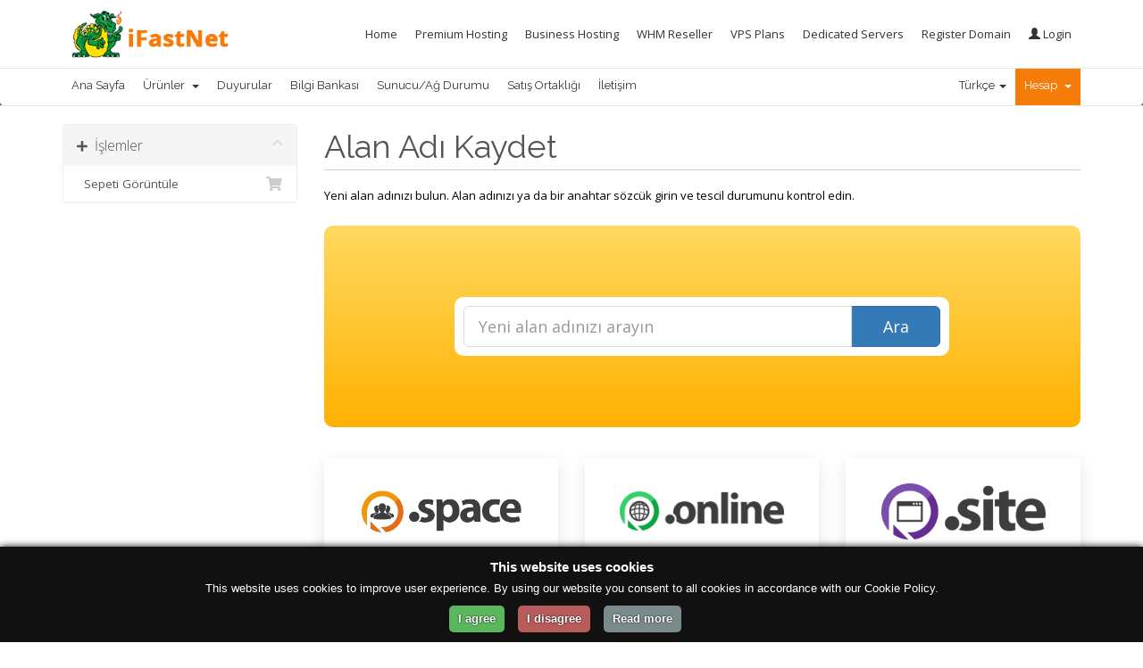

--- FILE ---
content_type: text/html; charset=UTF-8
request_url: https://ifastnet.com/portal/cart.php?a=add&domain=register&language=turkish
body_size: 271822
content:
<!DOCTYPE html>
<html lang="en">
<head>
    <meta charset="UTF-8" />
    <meta http-equiv="X-UA-Compatible" content="IE=edge">
    <meta name="viewport" content="width=device-width, initial-scale=1">
    
        <!-- Google Tag Manager -->
        <script>(function(w,d,s,l,i){w[l]=w[l]||[];w[l].push({'gtm.start':
                    new Date().getTime(),event:'gtm.js'});var f=d.getElementsByTagName(s)[0],
                j=d.createElement(s),dl=l!='dataLayer'?'&l='+l:'';j.async=true;j.src=
                'https://www.googletagmanager.com/gtm.js?id='+i+dl;f.parentNode.insertBefore(j,f);
            })(window,document,'script','dataLayer','GTM-NN59KQ8');</script>
        <!-- End Google Tag Manager -->
    
    
            <title>Sepet - IFastnet</title>
    
            <!-- head -->
        <!-- Styling -->
<link href="//fonts.googleapis.com/css?family=Open+Sans:300,400,600|Raleway:400,700" rel="stylesheet">
<link href="/portal/templates/ifastnet-child/css/all.min.css?v=5dfb72" rel="stylesheet">
<link href="/portal/assets/css/fontawesome-all.min.css" rel="stylesheet">
<link href="/portal/templates/ifastnet-child/css/custom.css" rel="stylesheet">

<!-- HTML5 Shim and Respond.js IE8 support of HTML5 elements and media queries -->
<!-- WARNING: Respond.js doesn't work if you view the page via file:// -->
<!--[if lt IE 9]>
  <script src="https://oss.maxcdn.com/libs/html5shiv/3.7.0/html5shiv.js"></script>
  <script src="https://oss.maxcdn.com/libs/respond.js/1.4.2/respond.min.js"></script>
<![endif]-->

<script type="text/javascript">
    var csrfToken = '05e1d0b096eb84332303efba594c018cef513432',
        markdownGuide = 'Markdown Rehberi',
        locale = 'en',
        saved = 'kaydedildi',
        saving = 'otomatik kaydediliyor',
        whmcsBaseUrl = "/portal",
        requiredText = 'Gerekli',
        recaptchaSiteKey = "6Ldsr3kUAAAAAMsdhHLJlObdyi5wk0lIXKezARGn";
</script>
<script src="/portal/templates/six/js/scripts.min.js?v=5dfb72"></script>

        
<!-- Google Analytics -->
<script>
(function(i,s,o,g,r,a,m){i['GoogleAnalyticsObject']=r;i[r]=i[r]||function(){
(i[r].q=i[r].q||[]).push(arguments)},i[r].l=1*new Date();a=s.createElement(o),
    m=s.getElementsByTagName(o)[0];a.async=1;a.src=g;m.parentNode.insertBefore(a,m)
    })(window,document,'script','//www.google-analytics.com/analytics.js','ga');

ga('create', 'UA-186698418-1', { cookieDomain: 'ifastnet.com' });
ga('send', 'pageview');

</script>
<!-- End Google Analytics -->


        <script type="text/javascript">
            jQuery(document).ready(function(){
    
        });
        </script>

        <link rel="stylesheet" type="text/css" href="/portal/templates/ifastnet-child/assets/css/style.css" media="screen">
        <link href="/portal/templates/ifastnet-child/css/custom.css" rel="stylesheet">
    <link rel="shortcut icon" href="/favicon.ico" type="image/x-icon">
    <link rel="icon" href="/favicon.ico" type="image/x-icon">
</head>
<body data-phone-cc-input="1">


<div class="wrapper_content">
    <header>
        <nav class="navbar navbar-default navbar-fixed-top" role="navigation">
            <nav class="navigation">
                <div class="container">
                    <div class="navbar-header">
                        <button type="button" class="navbar-toggle" data-toggle="collapse" data-target="#navbar-collapse">
                            <span class="sr-only">Toggle navigation</span>
                            <span class="icon-bar"></span>
                            <span class="icon-bar"></span>
                            <span class="icon-bar"></span>
                        </button>
                        <div class="logo">
                            <a href="/index.php">
                                <img class="small-logo img-responsive" src="/portal/templates/ifastnet-child/assets/images/logo.png" alt="logo">
                            </a>
                        </div>
                    </div>

                    <div class="collapse navbar-collapse" id="navbar-collapse">

                        <ul class="nav navbar-nav navbar-right">

                            <li >
                                <a href="/index.php">Home</a>
                            </li>

                            <li>
                                <a href="/portal/sharedhosting.php">Premium Hosting</a>
                            </li>

                            <li>
                                <a href="/portal/businesshosting.php">Business Hosting</a>
                            </li>

                            <li>
                                <a href="/portal/whmreseller.php">WHM Reseller</a>
                            </li>

                            <li>
                                <a href="/portal/vpshosting.php">VPS Plans</a>
                            </li>
                            <li>
                                <a href="/portal/dedicatedserver.php">Dedicated Servers</a>
                            </li>
                            <li>
                                <a href="/portal/domainchecker.php">Register Domain</a>
                            </li>
                            <li>
                                
                                                                    <a href="/portal/clientarea.php"><b class="glyphicon glyphicon-user"></b> Login</a>
                                

                            </li>
                        </ul>
                    </div>
                </div>
            </nav>
        </nav>
    </header>

        <section id="main-menu">

        <nav id="nav" class="navbar navbar-default navbar-main" role="navigation">
            <div class="container">
                <!-- Brand and toggle get grouped for better mobile display -->
                <div class="navbar-header">
                    <button type="button" class="navbar-toggle" data-toggle="collapse" data-target="#primary-nav">
                        <span class="sr-only">Toggle navigation</span>
                        <span class="icon-bar"></span>
                        <span class="icon-bar"></span>
                        <span class="icon-bar"></span>
                    </button>
                </div>

                <!-- Collect the nav links, forms, and other content for toggling -->
                <div class="collapse navbar-collapse" id="primary-nav">

                    <ul class="nav navbar-nav">

                        <li menuItemName="Home" class="" id="Primary_Navbar-Home">
            <a href="/portal/index.php">
                        Ana Sayfa
                                </a>
            </li>
<li menuItemName="Store" class="dropdown" id="Primary_Navbar-Store">
            <a class="dropdown-toggle" data-toggle="dropdown" href="#">
                        Ürünler
                        &nbsp;<b class="caret"></b>        </a>
                            <ul class="dropdown-menu">
                                    <li menuItemName="Browse Products Services" id="Primary_Navbar-Store-Browse_Products_Services">
                        <a href="/portal/index.php?rp=/store">
                                                        Tümünü Görüntüle
                                                    </a>
                    </li>
                                    <li menuItemName="Shop Divider 1" class="nav-divider" id="Primary_Navbar-Store-Shop_Divider_1">
                        <a href="">
                                                        -----
                                                    </a>
                    </li>
                                    <li menuItemName="Premium Web Hosting (cPanel)" id="Primary_Navbar-Store-Premium_Web_Hosting_(cPanel)">
                        <a href="/portal/index.php?rp=/store/premium-web-hosting-cpanel">
                                                        Premium Web Hosting (cPanel)
                                                    </a>
                    </li>
                                    <li menuItemName="Business Class Hosting" id="Primary_Navbar-Store-Business_Class_Hosting">
                        <a href="/portal/index.php?rp=/store/business-class-hosting">
                                                        Business Class Hosting
                                                    </a>
                    </li>
                                    <li menuItemName="VPS" id="Primary_Navbar-Store-VPS">
                        <a href="/portal/index.php?rp=/store/vps">
                                                        VPS
                                                    </a>
                    </li>
                                    <li menuItemName="Dedicated Servers" id="Primary_Navbar-Store-Dedicated_Servers">
                        <a href="/portal/index.php?rp=/store/dedicated-servers">
                                                        Dedicated Servers
                                                    </a>
                    </li>
                                    <li menuItemName="WHM Reseller Hosting" id="Primary_Navbar-Store-WHM_Reseller_Hosting">
                        <a href="/portal/index.php?rp=/store/whm-reseller-hosting">
                                                        WHM Reseller Hosting
                                                    </a>
                    </li>
                                    <li menuItemName="Specialized Hosting" id="Primary_Navbar-Store-Specialized_Hosting">
                        <a href="/portal/index.php?rp=/store/specialized-hosting">
                                                        Specialized Hosting
                                                    </a>
                    </li>
                                    <li menuItemName="Register a New Domain" id="Primary_Navbar-Store-Register_a_New_Domain">
                        <a href="/portal/cart.php?a=add&domain=register">
                                                        Yeni Alan Adı Kaydet
                                                    </a>
                    </li>
                                    <li menuItemName="Transfer a Domain to Us" id="Primary_Navbar-Store-Transfer_a_Domain_to_Us">
                        <a href="/portal/cart.php?a=add&domain=transfer">
                                                        Alan Adı Transfer
                                                    </a>
                    </li>
                            </ul>
        
        </li>
<li menuItemName="Announcements" class="" id="Primary_Navbar-Announcements">
            <a href="/portal/index.php?rp=/announcements">
                        Duyurular
                                </a>
            </li>
<li menuItemName="Knowledgebase" class="" id="Primary_Navbar-Knowledgebase">
            <a href="/portal/index.php?rp=/knowledgebase">
                        Bilgi Bankası
                                </a>
            </li>
<li menuItemName="Network Status" class="" id="Primary_Navbar-Network_Status">
            <a href="/portal/serverstatus.php">
                        Sunucu/Ağ Durumu
                                </a>
            </li>
<li menuItemName="Affiliates" class="" id="Primary_Navbar-Affiliates">
            <a href="/portal/affiliates.php">
                        Satış Ortaklığı
                                </a>
            </li>
<li menuItemName="Contact Us" class="" id="Primary_Navbar-Contact_Us">
            <a href="/portal/contact.php">
                        İletişim
                                </a>
            </li>

                    </ul>

                    <ul class="nav navbar-nav navbar-right">

                        <li>
                                                            <a href="#" class="choose-language" data-toggle="popover" id="languageChooser">
                                    Türkçe
                                    <b class="caret"></b>
                                </a>
                                <div menuitemname="Change Language" id="languageChooserContent" class="hidden">
                                    <ul>
                                                                                    <li>
                                                <a href="/portal/cart.php?a=add&amp;domain=register&amp;language=arabic">العربية</a>
                                            </li>
                                                                                    <li>
                                                <a href="/portal/cart.php?a=add&amp;domain=register&amp;language=azerbaijani">Azerbaijani</a>
                                            </li>
                                                                                    <li>
                                                <a href="/portal/cart.php?a=add&amp;domain=register&amp;language=catalan">Català</a>
                                            </li>
                                                                                    <li>
                                                <a href="/portal/cart.php?a=add&amp;domain=register&amp;language=chinese">中文</a>
                                            </li>
                                                                                    <li>
                                                <a href="/portal/cart.php?a=add&amp;domain=register&amp;language=croatian">Hrvatski</a>
                                            </li>
                                                                                    <li>
                                                <a href="/portal/cart.php?a=add&amp;domain=register&amp;language=czech">Čeština</a>
                                            </li>
                                                                                    <li>
                                                <a href="/portal/cart.php?a=add&amp;domain=register&amp;language=danish">Dansk</a>
                                            </li>
                                                                                    <li>
                                                <a href="/portal/cart.php?a=add&amp;domain=register&amp;language=dutch">Nederlands</a>
                                            </li>
                                                                                    <li>
                                                <a href="/portal/cart.php?a=add&amp;domain=register&amp;language=english">English</a>
                                            </li>
                                                                                    <li>
                                                <a href="/portal/cart.php?a=add&amp;domain=register&amp;language=estonian">Estonian</a>
                                            </li>
                                                                                    <li>
                                                <a href="/portal/cart.php?a=add&amp;domain=register&amp;language=farsi">Persian</a>
                                            </li>
                                                                                    <li>
                                                <a href="/portal/cart.php?a=add&amp;domain=register&amp;language=french">Français</a>
                                            </li>
                                                                                    <li>
                                                <a href="/portal/cart.php?a=add&amp;domain=register&amp;language=german">Deutsch</a>
                                            </li>
                                                                                    <li>
                                                <a href="/portal/cart.php?a=add&amp;domain=register&amp;language=hebrew">עברית</a>
                                            </li>
                                                                                    <li>
                                                <a href="/portal/cart.php?a=add&amp;domain=register&amp;language=hungarian">Magyar</a>
                                            </li>
                                                                                    <li>
                                                <a href="/portal/cart.php?a=add&amp;domain=register&amp;language=italian">Italiano</a>
                                            </li>
                                                                                    <li>
                                                <a href="/portal/cart.php?a=add&amp;domain=register&amp;language=macedonian">Macedonian</a>
                                            </li>
                                                                                    <li>
                                                <a href="/portal/cart.php?a=add&amp;domain=register&amp;language=norwegian">Norwegian</a>
                                            </li>
                                                                                    <li>
                                                <a href="/portal/cart.php?a=add&amp;domain=register&amp;language=portuguese-br">Português</a>
                                            </li>
                                                                                    <li>
                                                <a href="/portal/cart.php?a=add&amp;domain=register&amp;language=portuguese-pt">Português</a>
                                            </li>
                                                                                    <li>
                                                <a href="/portal/cart.php?a=add&amp;domain=register&amp;language=romanian">Română</a>
                                            </li>
                                                                                    <li>
                                                <a href="/portal/cart.php?a=add&amp;domain=register&amp;language=russian">Русский</a>
                                            </li>
                                                                                    <li>
                                                <a href="/portal/cart.php?a=add&amp;domain=register&amp;language=spanish">Español</a>
                                            </li>
                                                                                    <li>
                                                <a href="/portal/cart.php?a=add&amp;domain=register&amp;language=swedish">Svenska</a>
                                            </li>
                                                                                    <li>
                                                <a href="/portal/cart.php?a=add&amp;domain=register&amp;language=turkish">Türkçe</a>
                                            </li>
                                                                                    <li>
                                                <a href="/portal/cart.php?a=add&amp;domain=register&amp;language=ukranian">Українська</a>
                                            </li>
                                                                            </ul>
                                </div>
                                                    </li>
                        <li menuItemName="Account" class="dropdown" id="Secondary_Navbar-Account">
            <a class="dropdown-toggle" data-toggle="dropdown" href="#">
                        Hesap
                        &nbsp;<b class="caret"></b>        </a>
                            <ul class="dropdown-menu">
                                    <li menuItemName="Login" id="Secondary_Navbar-Account-Login">
                        <a href="/portal/clientarea.php">
                                                        Giriş
                                                    </a>
                    </li>
                                    <li menuItemName="Register" id="Secondary_Navbar-Account-Register">
                        <a href="/portal/register.php">
                                                        Kayıt
                                                    </a>
                    </li>
                                    <li menuItemName="Divider" class="nav-divider" id="Secondary_Navbar-Account-Divider">
                        <a href="">
                                                        -----
                                                    </a>
                    </li>
                                    <li menuItemName="Forgot Password?" id="Secondary_Navbar-Account-Forgot_Password?">
                        <a href="/portal/index.php?rp=/password/reset">
                                                        Şifremi Unuttum?
                                                    </a>
                    </li>
                            </ul>
        
        </li>

                    </ul>

                </div><!-- /.navbar-collapse -->
            </div>
        </nav>

    </section>

    
        
<section id="main-body">
    <div class="container">
        <div class="row">

                <!-- Container for main page display content -->
        <div class="col-xs-12 main-content">
            

<link rel="stylesheet" type="text/css" href="/portal/templates/orderforms/ifastnet_child_form/css/all.min.css?v=5dfb72" />
<script type="text/javascript" src="/portal/templates/orderforms/standard_cart/js/scripts.min.js?v=5dfb72"></script>
<div id="order-standard_cart">

    <div class="row">
        <div class="cart-sidebar">
                <div menuItemName="Actions" class="panel card card-sidebar mb-3 panel-sidebar">
        <div class="panel-heading card-header">
            <h3 class="panel-title">
                                    <i class="fas fa-plus"></i>&nbsp;
                
                İşlemler

                
                <i class="fas fa-chevron-up card-minimise panel-minimise pull-right float-right"></i>
            </h3>
        </div>

        
                    <div class="list-group collapsable-card-body">
                		                    		    					                		    			                                            <a menuItemName="View Cart" href="/portal/cart.php?a=view" class="list-group-item list-group-item-action" id="Secondary_Sidebar-Actions-View_Cart">
                                                            <i class="fas fa-shopping-cart fa-fw"></i>&nbsp;
                            
                            Sepeti Görüntüle

                                                    </a>
                    				                            </div>
        
            </div>

            </div>
        <div class="cart-body">
            <div class="header-lined">
                <h1 class="font-size-36">
                    Alan Adı Kaydet
                </h1>
            </div>
            <div class="sidebar-collapsed">

            <div class="panel card panel-default">
                <div class="m-0 panel-heading card-header">
        <h3 class="panel-title">
                            <i class="fas fa-shopping-cart"></i>&nbsp;
            
            Kategoriler

                    </h3>
    </div>

    <div class="panel-body card-body">
        <form role="form">
            <select class="form-control custom-select" onchange="selectChangeNavigate(this)">
                                                    <option menuItemName="Premium Web Hosting (cPanel)" value="/portal/index.php?rp=/store/premium-web-hosting-cpanel" class="list-group-item" >
                        Premium Web Hosting (cPanel)

                                            </option>
                                                        <option menuItemName="Business Class Hosting" value="/portal/index.php?rp=/store/business-class-hosting" class="list-group-item" >
                        Business Class Hosting

                                            </option>
                                                        <option menuItemName="VPS" value="/portal/index.php?rp=/store/vps" class="list-group-item" >
                        VPS

                                            </option>
                                                        <option menuItemName="Dedicated Servers" value="/portal/index.php?rp=/store/dedicated-servers" class="list-group-item" >
                        Dedicated Servers

                                            </option>
                                                        <option menuItemName="WHM Reseller Hosting" value="/portal/index.php?rp=/store/whm-reseller-hosting" class="list-group-item" >
                        WHM Reseller Hosting

                                            </option>
                                                        <option menuItemName="Specialized Hosting" value="/portal/index.php?rp=/store/specialized-hosting" class="list-group-item" >
                        Specialized Hosting

                                            </option>
                                                                        <option value="" class="list-group-item" selected=""selected>- chooseanothercategory -</option>
                            </select>
        </form>
    </div>

            </div>
            <div class="panel card panel-default">
                <div class="m-0 panel-heading card-header">
        <h3 class="panel-title">
                            <i class="fas fa-plus"></i>&nbsp;
            
            İşlemler

                    </h3>
    </div>

    <div class="panel-body card-body">
        <form role="form">
            <select class="form-control custom-select" onchange="selectChangeNavigate(this)">
                                                    <option menuItemName="Domain Registration" value="/portal/cart.php?a=add&domain=register" class="list-group-item" selected="selected">
                        Yeni Alan Adı Kaydet

                                            </option>
                                                                                                    <option menuItemName="Domain Transfer" value="/portal/cart.php?a=add&domain=transfer" class="list-group-item" >
                        Alan Adı Transferi

                                            </option>
                                                        <option menuItemName="View Cart" value="/portal/cart.php?a=view" class="list-group-item" >
                        Sepeti Görüntüle

                                            </option>
                                                                </select>
        </form>
    </div>

            </div>
    
    
</div>

            <p>Yeni alan adınızı bulun. Alan adınızı ya da bir anahtar sözcük girin ve tescil durumunu kontrol edin.</p>

            <div class="domain-checker-container">
                <div class="domain-checker-bg clearfix">
                    <form method="post" action="/portal/cart.php" id="frmDomainChecker">
<input type="hidden" name="token" value="05e1d0b096eb84332303efba594c018cef513432" />
                        <input type="hidden" name="a" value="checkDomain">
                        <div class="row">
                            <div class="col-md-8 col-md-offset-2 offset-md-2 col-xs-10 col-xs-offset-1 col-10 offset-1">
                                <div class="input-group input-group-lg input-group-box">
                                    <input type="text" name="domain" class="form-control" placeholder="Yeni alan adınızı arayın" value="" id="inputDomain" data-toggle="tooltip" data-placement="left" data-trigger="manual" title="Bir alan adı ya da anahtar sözcük girin" />
                                    <span class="input-group-btn input-group-append">
                                        <button type="submit" id="btnCheckAvailability" class="btn btn-primary domain-check-availability">Ara</button>
                                    </span>
                                </div>
                            </div>

                                                    </div>
                    </form>
                </div>
            </div>

            <div id="DomainSearchResults" class="w-hidden">
                <div id="searchDomainInfo" class="domain-checker-result-headline">
                    <p id="primaryLookupSearching" class="domain-lookup-loader domain-lookup-primary-loader domain-searching"><i class="fas fa-spinner fa-spin"></i> Aranıyor...</p>
                    <div id="primaryLookupResult" class="domain-lookup-result w-hidden">
                        <p class="domain-invalid domain-checker-invalid">Alan adı harf ya da rakamla başlamak zorundadır<span class="domain-length-restrictions"> ve en az <span class="min-length"></span> ile en fazla <span class="max-length"></span> karakter uzunluğunda olmalıdır</span></p>
                        <p class="domain-unavailable domain-checker-unavailable"><strong>:domain</strong> kayıt için uygun değil!</p>
                        <p class="domain-available domain-checker-available">Tebrikler! <strong></strong> satın almaya uygun!</p>
                        <a class="domain-contact-support btn btn-primary">Bize Ulaşın</a>
                        <div id="idnLanguageSelector" class="form-group idn-language-selector w-hidden">
                            <div class="row">
                                <div class="col-sm-10 col-sm-offset-1 col-lg-8 col-lg-offset-2 offset-sm-1 offset-lg-2">
                                    <div class="margin-10 text-center">
                                        We detected the domain you entered is an international domain name. In order to continue, please select your desired domain language.
                                    </div>
                                </div>
                            </div>
                            <div class="row">
                                <div class="col-sm-8 col-lg-6 col-sm-offset-2 col-lg-offset-3 offset-sm-2 offset-lg-3">
                                    <select name="idnlanguage" class="form-control">
                                        <option value="">Choose IDN Language</option>
                                                                                    <option value="afr">Afrikaans</option>
                                                                                    <option value="alb">Albanian</option>
                                                                                    <option value="ara">Arabic</option>
                                                                                    <option value="arg">Aragonese</option>
                                                                                    <option value="arm">Armenian</option>
                                                                                    <option value="asm">Assamese</option>
                                                                                    <option value="ast">Asturian</option>
                                                                                    <option value="ave">Avestan</option>
                                                                                    <option value="awa">Awadhi</option>
                                                                                    <option value="aze">Azerbaijani</option>
                                                                                    <option value="ban">Balinese</option>
                                                                                    <option value="bal">Baluchi</option>
                                                                                    <option value="bas">Basa</option>
                                                                                    <option value="bak">Bashkir</option>
                                                                                    <option value="baq">Basque</option>
                                                                                    <option value="bel">Belarusian</option>
                                                                                    <option value="ben">Bengali</option>
                                                                                    <option value="bho">Bhojpuri</option>
                                                                                    <option value="bos">Bosnian</option>
                                                                                    <option value="bul">Bulgarian</option>
                                                                                    <option value="bur">Burmese</option>
                                                                                    <option value="car">Carib</option>
                                                                                    <option value="cat">Catalan</option>
                                                                                    <option value="che">Chechen</option>
                                                                                    <option value="chi">Chinese</option>
                                                                                    <option value="chv">Chuvash</option>
                                                                                    <option value="cop">Coptic</option>
                                                                                    <option value="cos">Corsican</option>
                                                                                    <option value="scr">Croatian</option>
                                                                                    <option value="cze">Czech</option>
                                                                                    <option value="dan">Danish</option>
                                                                                    <option value="div">Divehi</option>
                                                                                    <option value="doi">Dogri</option>
                                                                                    <option value="dut">Dutch</option>
                                                                                    <option value="eng">English</option>
                                                                                    <option value="est">Estonian</option>
                                                                                    <option value="fao">Faroese</option>
                                                                                    <option value="fij">Fijian</option>
                                                                                    <option value="fin">Finnish</option>
                                                                                    <option value="fre">French</option>
                                                                                    <option value="fry">Frisian</option>
                                                                                    <option value="gla">Gaelic; Scottish Gaelic</option>
                                                                                    <option value="geo">Georgian</option>
                                                                                    <option value="ger">German</option>
                                                                                    <option value="gon">Gondi</option>
                                                                                    <option value="gre">Greek</option>
                                                                                    <option value="guj">Gujarati</option>
                                                                                    <option value="heb">Hebrew</option>
                                                                                    <option value="hin">Hindi</option>
                                                                                    <option value="hun">Hungarian</option>
                                                                                    <option value="ice">Icelandic</option>
                                                                                    <option value="inc">Indic</option>
                                                                                    <option value="ind">Indonesian</option>
                                                                                    <option value="inh">Ingush</option>
                                                                                    <option value="gle">Irish</option>
                                                                                    <option value="ita">Italian</option>
                                                                                    <option value="jpn">Japanese</option>
                                                                                    <option value="jav">Javanese</option>
                                                                                    <option value="kas">Kashmiri</option>
                                                                                    <option value="kaz">Kazakh</option>
                                                                                    <option value="khm">Khmer</option>
                                                                                    <option value="kir">Kirghiz</option>
                                                                                    <option value="kor">Korean</option>
                                                                                    <option value="kur">Kurdish</option>
                                                                                    <option value="lao">Lao</option>
                                                                                    <option value="lat">Latin</option>
                                                                                    <option value="lav">Latvian</option>
                                                                                    <option value="lit">Lithuanian</option>
                                                                                    <option value="ltz">Luxembourgish</option>
                                                                                    <option value="mac">Macedonian</option>
                                                                                    <option value="may">Malay</option>
                                                                                    <option value="mal">Malayalam</option>
                                                                                    <option value="mlt">Maltese</option>
                                                                                    <option value="mao">Maori</option>
                                                                                    <option value="mol">Moldavian</option>
                                                                                    <option value="mon">Mongolian</option>
                                                                                    <option value="nep">Nepali</option>
                                                                                    <option value="nor">Norwegian</option>
                                                                                    <option value="ori">Oriya</option>
                                                                                    <option value="oss">Ossetian</option>
                                                                                    <option value="per">Persian</option>
                                                                                    <option value="pol">Polish</option>
                                                                                    <option value="por">Portuguese</option>
                                                                                    <option value="pan">Punjabi</option>
                                                                                    <option value="pus">Pushto</option>
                                                                                    <option value="raj">Rajasthani</option>
                                                                                    <option value="rum">Romanian</option>
                                                                                    <option value="rus">Russian</option>
                                                                                    <option value="smo">Samoan</option>
                                                                                    <option value="san">Sanskrit</option>
                                                                                    <option value="srd">Sardinian</option>
                                                                                    <option value="scc">Serbian</option>
                                                                                    <option value="snd">Sindhi</option>
                                                                                    <option value="sin">Sinhalese</option>
                                                                                    <option value="slo">Slovak</option>
                                                                                    <option value="slv">Slovenian</option>
                                                                                    <option value="som">Somali</option>
                                                                                    <option value="spa">Spanish</option>
                                                                                    <option value="swa">Swahili</option>
                                                                                    <option value="swe">Swedish</option>
                                                                                    <option value="syr">Syriac</option>
                                                                                    <option value="tgk">Tajik</option>
                                                                                    <option value="tam">Tamil</option>
                                                                                    <option value="tel">Telugu</option>
                                                                                    <option value="tha">Thai</option>
                                                                                    <option value="tib">Tibetan</option>
                                                                                    <option value="tur">Turkish</option>
                                                                                    <option value="ukr">Ukrainian</option>
                                                                                    <option value="urd">Urdu</option>
                                                                                    <option value="uzb">Uzbek</option>
                                                                                    <option value="vie">Vietnamese</option>
                                                                                    <option value="wel">Welsh</option>
                                                                                    <option value="yid">Yiddish</option>
                                                                            </select>
                                    <div class="field-error-msg">
                                        Please select the language of the domain you wish to register.
                                    </div>
                                </div>
                            </div>
                        </div>
                        <p class="domain-price">
                            <span class="price"></span>
                            <button class="btn btn-primary btn-add-to-cart" data-whois="0" data-domain="">
                                <span class="to-add">Sepete Ekle</span>
                                <span class="loading">
                                    <i class="fas fa-spinner fa-spin"></i> Yükleniyor...
                                </span>
                                <span class="added"><i class="far fa-shopping-cart"></i> Ödeme</span>
                                <span class="unavailable">Satın Alınmış</span>
                            </button>
                        </p>
                        <p class="domain-error domain-checker-unavailable"></p>
                    </div>
                </div>

                                    <div id="spotlightTlds" class="spotlight-tlds clearfix">
                        <div class="spotlight-tlds-container">
                                                            <div class="spotlight-tld-container spotlight-tld-container-3">
                                    <div id="spotlightspace" class="spotlight-tld">
                                                                                .space
                                        <span class="domain-lookup-loader domain-lookup-spotlight-loader">
                                            <i class="fas fa-spinner fa-spin"></i>
                                        </span>
                                        <div class="domain-lookup-result">
                                            <button type="button" class="btn unavailable w-hidden" disabled="disabled">
                                                Uygun Değil
                                            </button>
                                            <button type="button" class="btn invalid w-hidden" disabled="disabled">
                                                Uygun Değil
                                            </button>
                                            <span class="available price w-hidden">$2.99USD</span>
                                            <button type="button" class="btn btn-add-to-cart w-hidden" data-whois="0" data-domain="">
                                                <span class="to-add">Ekle</span>
                                                <span class="loading">
                                                    <i class="fas fa-spinner fa-spin"></i> Yükleniyor...
                                                </span>
                                                <span class="added"><i class="far fa-shopping-cart"></i> Ödeme</span>
                                                <span class="unavailable">Satın Alınmış</span>
                                            </button>
                                            <button type="button" class="btn btn-primary domain-contact-support w-hidden">
                                                Satın Alma Desteği ile Bağlantı Kurun
                                            </button>
                                        </div>
                                    </div>
                                </div>
                                                            <div class="spotlight-tld-container spotlight-tld-container-3">
                                    <div id="spotlightonline" class="spotlight-tld">
                                                                                .online
                                        <span class="domain-lookup-loader domain-lookup-spotlight-loader">
                                            <i class="fas fa-spinner fa-spin"></i>
                                        </span>
                                        <div class="domain-lookup-result">
                                            <button type="button" class="btn unavailable w-hidden" disabled="disabled">
                                                Uygun Değil
                                            </button>
                                            <button type="button" class="btn invalid w-hidden" disabled="disabled">
                                                Uygun Değil
                                            </button>
                                            <span class="available price w-hidden">$2.99USD</span>
                                            <button type="button" class="btn btn-add-to-cart w-hidden" data-whois="0" data-domain="">
                                                <span class="to-add">Ekle</span>
                                                <span class="loading">
                                                    <i class="fas fa-spinner fa-spin"></i> Yükleniyor...
                                                </span>
                                                <span class="added"><i class="far fa-shopping-cart"></i> Ödeme</span>
                                                <span class="unavailable">Satın Alınmış</span>
                                            </button>
                                            <button type="button" class="btn btn-primary domain-contact-support w-hidden">
                                                Satın Alma Desteği ile Bağlantı Kurun
                                            </button>
                                        </div>
                                    </div>
                                </div>
                                                            <div class="spotlight-tld-container spotlight-tld-container-3">
                                    <div id="spotlightsite" class="spotlight-tld">
                                                                                .site
                                        <span class="domain-lookup-loader domain-lookup-spotlight-loader">
                                            <i class="fas fa-spinner fa-spin"></i>
                                        </span>
                                        <div class="domain-lookup-result">
                                            <button type="button" class="btn unavailable w-hidden" disabled="disabled">
                                                Uygun Değil
                                            </button>
                                            <button type="button" class="btn invalid w-hidden" disabled="disabled">
                                                Uygun Değil
                                            </button>
                                            <span class="available price w-hidden">$1.99USD</span>
                                            <button type="button" class="btn btn-add-to-cart w-hidden" data-whois="0" data-domain="">
                                                <span class="to-add">Ekle</span>
                                                <span class="loading">
                                                    <i class="fas fa-spinner fa-spin"></i> Yükleniyor...
                                                </span>
                                                <span class="added"><i class="far fa-shopping-cart"></i> Ödeme</span>
                                                <span class="unavailable">Satın Alınmış</span>
                                            </button>
                                            <button type="button" class="btn btn-primary domain-contact-support w-hidden">
                                                Satın Alma Desteği ile Bağlantı Kurun
                                            </button>
                                        </div>
                                    </div>
                                </div>
                                                    </div>
                    </div>
                
                <div class="suggested-domains w-hidden">
                    <div class="panel-heading card-header">
                        Önerilen Alan Adları
                    </div>
                    <div id="suggestionsLoader" class="panel-body card-body domain-lookup-loader domain-lookup-suggestions-loader">
                        <i class="fas fa-spinner fa-spin"></i> Size özel alan adı önerileri hazırlanıyor
                    </div>
                    <div id="domainSuggestions" class="domain-lookup-result list-group w-hidden">
                        <div class="domain-suggestion list-group-item w-hidden">
                            <span class="domain"></span><span class="extension"></span>
                            <span class="promo w-hidden">
                                <span class="sales-group-hot w-hidden">Öne Çıkan</span>
                                <span class="sales-group-new w-hidden">Yeni</span>
                                <span class="sales-group-sale w-hidden">Satışta</span>
                            </span>
                            <div class="actions">
                                <span class="price"></span>
                                <button type="button" class="btn btn-add-to-cart" data-whois="1" data-domain="">
                                    <span class="to-add">Sepete Ekle</span>
                                    <span class="loading">
                                        <i class="fas fa-spinner fa-spin"></i> Yükleniyor...
                                    </span>
                                    <span class="added"><i class="far fa-shopping-cart"></i> Ödeme</span>
                                    <span class="unavailable">Satın Alınmış</span>
                                </button>
                                <button type="button" class="btn btn-primary domain-contact-support w-hidden">
                                    Satın Alma Desteği ile Bağlantı Kurun
                                </button>
                            </div>
                        </div>
                    </div>
                    <div class="panel-footer card-footer more-suggestions text-center w-hidden">
                        <a id="moreSuggestions" href="#" onclick="loadMoreSuggestions();return false;">Daha fazla öneri göster!</a>
                        <span id="noMoreSuggestions" class="no-more small w-hidden">Gösterebileceğimiz tüm sonuçlar bunlar! Eğer hala aradığınız alan adını bulamadıysanız, farklı bir alan adı veya anahtar kelime ile yeniden arama yapabilirsiniz.</span>
                    </div>
                    <div class="text-center text-muted domain-suggestions-warning">
                        <p>Alan adı önerileri her zaman müsait olmayabilir. Uygunluk durumları sepete ekleme sırasında gerçek zamanlı olarak kontrol edilir.</p>
                    </div>
                </div>

            </div>

            <div class="domain-pricing">

                                    <div class="featured-tlds-container">
                        <div class="row">
                                                                                            <div class="col-lg-4 col-sm-6">
                                    <div class="featured-tld">
                                        <div class="img-container">
                                            <img src="/portal/assets/img/tld_logos/space.png">
                                        </div>
                                        <div class="price space">
                                                                                            $2.99/yr                                                                                    </div>
                                    </div>
                                </div>
                                                                                            <div class="col-lg-4 col-sm-6">
                                    <div class="featured-tld">
                                        <div class="img-container">
                                            <img src="/portal/assets/img/tld_logos/online.png">
                                        </div>
                                        <div class="price online">
                                                                                            $2.99/yr                                                                                    </div>
                                    </div>
                                </div>
                                                                                            <div class="col-lg-4 col-sm-6">
                                    <div class="featured-tld">
                                        <div class="img-container">
                                            <img src="/portal/assets/img/tld_logos/site.png">
                                        </div>
                                        <div class="price site">
                                                                                            $1.99/yr                                                                                    </div>
                                    </div>
                                </div>
                                                    </div>
                    </div>
                
                <h4 class="font-size-18">Uzantıları Kategoriye göre görüntüle</h4>

                <div class="tld-filters">
                                            <a href="#" data-category="Popular" class="badge badge-secondary">Popular (21)</a>
                                            <a href="#" data-category="Arts and Entertainment" class="badge badge-secondary">Arts and Entertainment (2)</a>
                                            <a href="#" data-category="Business" class="badge badge-secondary">Business (4)</a>
                                            <a href="#" data-category="Geographic" class="badge badge-secondary">Geographic (2)</a>
                                            <a href="#" data-category="Technology" class="badge badge-secondary">Technology (5)</a>
                                            <a href="#" data-category="Services" class="badge badge-secondary">Services (3)</a>
                                            <a href="#" data-category="Leisure and Recreation" class="badge badge-secondary">Leisure and Recreation (1)</a>
                                            <a href="#" data-category="Shopping" class="badge badge-secondary">Shopping (4)</a>
                                            <a href="#" data-category="Real Estate" class="badge badge-secondary">Real Estate (1)</a>
                                            <a href="#" data-category="Novelty" class="badge badge-secondary">Novelty (6)</a>
                                            <a href="#" data-category="Other" class="badge badge-secondary">Other (92)</a>
                                    </div>

                <div class="bg-white">
                    <div class="row no-gutters tld-pricing-header text-center">
                        <div class="col-md-4 tld-column">Alan Adı</div>
                        <div class="col-md-8">
                            <div class="row no-gutters">
                                <div class="col-xs-4 col-4">Yeni Fiyat</div>
                                <div class="col-xs-4 col-4">Transfer</div>
                                <div class="col-xs-4 col-4">Yenileme</div>
                            </div>
                        </div>
                    </div>
                                            <div class="row no-gutters tld-row" data-category="|Popular|">
                            <div class="col-md-4 two-row-center px-4">
                                <strong>.com</strong>
                                                            </div>
                            <div class="col-md-8">
                                <div class="row">
                                    <div class="col-xs-4 col-4 text-center">
                                                                                    $14.27USD<br>
                                            <small>1 Yıl</small>
                                                                            </div>
                                    <div class="col-xs-4 col-4 text-center">
                                                                                    $14.27USD<br>
                                            <small>1 Yıl</small>
                                                                            </div>
                                    <div class="col-xs-4 col-4 text-center">
                                                                                    $14.63USD<br>
                                            <small>1 Yıl</small>
                                                                            </div>
                                </div>
                            </div>
                        </div>
                                            <div class="row no-gutters tld-row" data-category="|Popular||Technology|">
                            <div class="col-md-4 two-row-center px-4">
                                <strong>.site</strong>
                                                            </div>
                            <div class="col-md-8">
                                <div class="row">
                                    <div class="col-xs-4 col-4 text-center">
                                                                                    $1.99USD<br>
                                            <small>1 Yıl</small>
                                                                            </div>
                                    <div class="col-xs-4 col-4 text-center">
                                                                                    $41.99USD<br>
                                            <small>1 Yıl</small>
                                                                            </div>
                                    <div class="col-xs-4 col-4 text-center">
                                                                                    $41.99USD<br>
                                            <small>1 Yıl</small>
                                                                            </div>
                                </div>
                            </div>
                        </div>
                                            <div class="row no-gutters tld-row" data-category="|Other|">
                            <div class="col-md-4 two-row-center px-4">
                                <strong>.space</strong>
                                                            </div>
                            <div class="col-md-8">
                                <div class="row">
                                    <div class="col-xs-4 col-4 text-center">
                                                                                    $2.99USD<br>
                                            <small>1 Yıl</small>
                                                                            </div>
                                    <div class="col-xs-4 col-4 text-center">
                                                                                    $29.99USD<br>
                                            <small>1 Yıl</small>
                                                                            </div>
                                    <div class="col-xs-4 col-4 text-center">
                                                                                    $30.35USD<br>
                                            <small>1 Yıl</small>
                                                                            </div>
                                </div>
                            </div>
                        </div>
                                            <div class="row no-gutters tld-row" data-category="|Popular||Technology|">
                            <div class="col-md-4 two-row-center px-4">
                                <strong>.online</strong>
                                                            </div>
                            <div class="col-md-8">
                                <div class="row">
                                    <div class="col-xs-4 col-4 text-center">
                                                                                    $2.99USD<br>
                                            <small>1 Yıl</small>
                                                                            </div>
                                    <div class="col-xs-4 col-4 text-center">
                                                                                    $40.31USD<br>
                                            <small>1 Yıl</small>
                                                                            </div>
                                    <div class="col-xs-4 col-4 text-center">
                                                                                    $40.31USD<br>
                                            <small>1 Yıl</small>
                                                                            </div>
                                </div>
                            </div>
                        </div>
                                            <div class="row no-gutters tld-row" data-category="|Popular|">
                            <div class="col-md-4 two-row-center px-4">
                                <strong>.net</strong>
                                                            </div>
                            <div class="col-md-8">
                                <div class="row">
                                    <div class="col-xs-4 col-4 text-center">
                                                                                    $15.59USD<br>
                                            <small>1 Yıl</small>
                                                                            </div>
                                    <div class="col-xs-4 col-4 text-center">
                                                                                    $15.59USD<br>
                                            <small>1 Yıl</small>
                                                                            </div>
                                    <div class="col-xs-4 col-4 text-center">
                                                                                    $20.39USD<br>
                                            <small>1 Yıl</small>
                                                                            </div>
                                </div>
                            </div>
                        </div>
                                            <div class="row no-gutters tld-row" data-category="|Popular|">
                            <div class="col-md-4 two-row-center px-4">
                                <strong>.org</strong>
                                                            </div>
                            <div class="col-md-8">
                                <div class="row">
                                    <div class="col-xs-4 col-4 text-center">
                                                                                    $15.35USD<br>
                                            <small>1 Yıl</small>
                                                                            </div>
                                    <div class="col-xs-4 col-4 text-center">
                                                                                    $15.35USD<br>
                                            <small>1 Yıl</small>
                                                                            </div>
                                    <div class="col-xs-4 col-4 text-center">
                                                                                    $18.83USD<br>
                                            <small>1 Yıl</small>
                                                                            </div>
                                </div>
                            </div>
                        </div>
                                            <div class="row no-gutters tld-row" data-category="|Popular|">
                            <div class="col-md-4 two-row-center px-4">
                                <strong>.info</strong>
                                                            </div>
                            <div class="col-md-8">
                                <div class="row">
                                    <div class="col-xs-4 col-4 text-center">
                                                                                    $29.87USD<br>
                                            <small>1 Yıl</small>
                                                                            </div>
                                    <div class="col-xs-4 col-4 text-center">
                                                                                    $33.83USD<br>
                                            <small>1 Yıl</small>
                                                                            </div>
                                    <div class="col-xs-4 col-4 text-center">
                                                                                    $36.47USD<br>
                                            <small>1 Yıl</small>
                                                                            </div>
                                </div>
                            </div>
                        </div>
                                            <div class="row no-gutters tld-row" data-category="|Popular|">
                            <div class="col-md-4 two-row-center px-4">
                                <strong>.biz</strong>
                                                            </div>
                            <div class="col-md-8">
                                <div class="row">
                                    <div class="col-xs-4 col-4 text-center">
                                                                                    $23.03USD<br>
                                            <small>1 Yıl</small>
                                                                            </div>
                                    <div class="col-xs-4 col-4 text-center">
                                                                                    $23.03USD<br>
                                            <small>1 Yıl</small>
                                                                            </div>
                                    <div class="col-xs-4 col-4 text-center">
                                                                                    $28.07USD<br>
                                            <small>1 Yıl</small>
                                                                            </div>
                                </div>
                            </div>
                        </div>
                                            <div class="row no-gutters tld-row" data-category="|Shopping|">
                            <div class="col-md-4 two-row-center px-4">
                                <strong>.store</strong>
                                                            </div>
                            <div class="col-md-8">
                                <div class="row">
                                    <div class="col-xs-4 col-4 text-center">
                                                                                    $62.99USD<br>
                                            <small>1 Yıl</small>
                                                                            </div>
                                    <div class="col-xs-4 col-4 text-center">
                                                                                    $62.99USD<br>
                                            <small>1 Yıl</small>
                                                                            </div>
                                    <div class="col-xs-4 col-4 text-center">
                                                                                    $62.99USD<br>
                                            <small>1 Yıl</small>
                                                                            </div>
                                </div>
                            </div>
                        </div>
                                            <div class="row no-gutters tld-row" data-category="|Technology|">
                            <div class="col-md-4 two-row-center px-4">
                                <strong>.tech</strong>
                                                            </div>
                            <div class="col-md-8">
                                <div class="row">
                                    <div class="col-xs-4 col-4 text-center">
                                                                                    $74.15USD<br>
                                            <small>1 Yıl</small>
                                                                            </div>
                                    <div class="col-xs-4 col-4 text-center">
                                                                                    $74.15USD<br>
                                            <small>1 Yıl</small>
                                                                            </div>
                                    <div class="col-xs-4 col-4 text-center">
                                                                                    $74.15USD<br>
                                            <small>1 Yıl</small>
                                                                            </div>
                                </div>
                            </div>
                        </div>
                                            <div class="row no-gutters tld-row" data-category="|Popular||Novelty|">
                            <div class="col-md-4 two-row-center px-4">
                                <strong>.xyz</strong>
                                                            </div>
                            <div class="col-md-8">
                                <div class="row">
                                    <div class="col-xs-4 col-4 text-center">
                                                                                    $18.47USD<br>
                                            <small>1 Yıl</small>
                                                                            </div>
                                    <div class="col-xs-4 col-4 text-center">
                                                                                    $18.47USD<br>
                                            <small>1 Yıl</small>
                                                                            </div>
                                    <div class="col-xs-4 col-4 text-center">
                                                                                    $22.91USD<br>
                                            <small>1 Yıl</small>
                                                                            </div>
                                </div>
                            </div>
                        </div>
                                            <div class="row no-gutters tld-row" data-category="|Other|">
                            <div class="col-md-4 two-row-center px-4">
                                <strong>.co</strong>
                                                            </div>
                            <div class="col-md-8">
                                <div class="row">
                                    <div class="col-xs-4 col-4 text-center">
                                                                                    $37.07USD<br>
                                            <small>1 Yıl</small>
                                                                            </div>
                                    <div class="col-xs-4 col-4 text-center">
                                                                                    $37.07USD<br>
                                            <small>1 Yıl</small>
                                                                            </div>
                                    <div class="col-xs-4 col-4 text-center">
                                                                                    $44.87USD<br>
                                            <small>1 Yıl</small>
                                                                            </div>
                                </div>
                            </div>
                        </div>
                                            <div class="row no-gutters tld-row" data-category="|Popular|">
                            <div class="col-md-4 two-row-center px-4">
                                <strong>.mobi</strong>
                                                            </div>
                            <div class="col-md-8">
                                <div class="row">
                                    <div class="col-xs-4 col-4 text-center">
                                                                                    $47.27USD<br>
                                            <small>1 Yıl</small>
                                                                            </div>
                                    <div class="col-xs-4 col-4 text-center">
                                                                                    $47.27USD<br>
                                            <small>1 Yıl</small>
                                                                            </div>
                                    <div class="col-xs-4 col-4 text-center">
                                                                                    $57.11USD<br>
                                            <small>1 Yıl</small>
                                                                            </div>
                                </div>
                            </div>
                        </div>
                                            <div class="row no-gutters tld-row" data-category="|Popular|">
                            <div class="col-md-4 two-row-center px-4">
                                <strong>.co.uk</strong>
                                                            </div>
                            <div class="col-md-8">
                                <div class="row">
                                    <div class="col-xs-4 col-4 text-center">
                                                                                    $9.71USD<br>
                                            <small>1 Yıl</small>
                                                                            </div>
                                    <div class="col-xs-4 col-4 text-center">
                                                                                    $0.00USD<br>
                                            <small>1 Yıl</small>
                                                                            </div>
                                    <div class="col-xs-4 col-4 text-center">
                                                                                    $11.99USD<br>
                                            <small>1 Yıl</small>
                                                                            </div>
                                </div>
                            </div>
                        </div>
                                            <div class="row no-gutters tld-row" data-category="|Popular|">
                            <div class="col-md-4 two-row-center px-4">
                                <strong>.us</strong>
                                                            </div>
                            <div class="col-md-8">
                                <div class="row">
                                    <div class="col-xs-4 col-4 text-center">
                                                                                    $10.79USD<br>
                                            <small>1 Yıl</small>
                                                                            </div>
                                    <div class="col-xs-4 col-4 text-center">
                                                                                    $10.79USD<br>
                                            <small>1 Yıl</small>
                                                                            </div>
                                    <div class="col-xs-4 col-4 text-center">
                                                                                    $13.43USD<br>
                                            <small>1 Yıl</small>
                                                                            </div>
                                </div>
                            </div>
                        </div>
                                            <div class="row no-gutters tld-row" data-category="|Other|">
                            <div class="col-md-4 two-row-center px-4">
                                <strong>.name</strong>
                                                            </div>
                            <div class="col-md-8">
                                <div class="row">
                                    <div class="col-xs-4 col-4 text-center">
                                                                                    $10.31USD<br>
                                            <small>1 Yıl</small>
                                                                            </div>
                                    <div class="col-xs-4 col-4 text-center">
                                                                                    $10.31USD<br>
                                            <small>1 Yıl</small>
                                                                            </div>
                                    <div class="col-xs-4 col-4 text-center">
                                                                                    $12.95USD<br>
                                            <small>1 Yıl</small>
                                                                            </div>
                                </div>
                            </div>
                        </div>
                                            <div class="row no-gutters tld-row" data-category="|Other|">
                            <div class="col-md-4 two-row-center px-4">
                                <strong>.cc</strong>
                                                            </div>
                            <div class="col-md-8">
                                <div class="row">
                                    <div class="col-xs-4 col-4 text-center">
                                                                                    $12.59USD<br>
                                            <small>1 Yıl</small>
                                                                            </div>
                                    <div class="col-xs-4 col-4 text-center">
                                                                                    $12.59USD<br>
                                            <small>1 Yıl</small>
                                                                            </div>
                                    <div class="col-xs-4 col-4 text-center">
                                                                                    $15.59USD<br>
                                            <small>1 Yıl</small>
                                                                            </div>
                                </div>
                            </div>
                        </div>
                                            <div class="row no-gutters tld-row" data-category="|Other|">
                            <div class="col-md-4 two-row-center px-4">
                                <strong>.bz</strong>
                                                            </div>
                            <div class="col-md-8">
                                <div class="row">
                                    <div class="col-xs-4 col-4 text-center">
                                                                                    $32.75USD<br>
                                            <small>1 Yıl</small>
                                                                            </div>
                                    <div class="col-xs-4 col-4 text-center">
                                                                                    $32.75USD<br>
                                            <small>1 Yıl</small>
                                                                            </div>
                                    <div class="col-xs-4 col-4 text-center">
                                                                                    $39.59USD<br>
                                            <small>1 Yıl</small>
                                                                            </div>
                                </div>
                            </div>
                        </div>
                                            <div class="row no-gutters tld-row" data-category="|Other|">
                            <div class="col-md-4 two-row-center px-4">
                                <strong>.in</strong>
                                                            </div>
                            <div class="col-md-8">
                                <div class="row">
                                    <div class="col-xs-4 col-4 text-center">
                                                                                    $14.63USD<br>
                                            <small>1 Yıl</small>
                                                                            </div>
                                    <div class="col-xs-4 col-4 text-center">
                                                                                    $14.63USD<br>
                                            <small>1 Yıl</small>
                                                                            </div>
                                    <div class="col-xs-4 col-4 text-center">
                                                                                    $17.99USD<br>
                                            <small>1 Yıl</small>
                                                                            </div>
                                </div>
                            </div>
                        </div>
                                            <div class="row no-gutters tld-row" data-category="|Other|">
                            <div class="col-md-4 two-row-center px-4">
                                <strong>.oo.gd</strong>
                                                            </div>
                            <div class="col-md-8">
                                <div class="row">
                                    <div class="col-xs-4 col-4 text-center">
                                                                                    $29.99USD<br>
                                            <small>1 Yıl</small>
                                                                            </div>
                                    <div class="col-xs-4 col-4 text-center">
                                                                                    $0.00USD<br>
                                            <small>1 Yıl</small>
                                                                            </div>
                                    <div class="col-xs-4 col-4 text-center">
                                                                                    $0.00USD<br>
                                            <small>1 Yıl</small>
                                                                            </div>
                                </div>
                            </div>
                        </div>
                                            <div class="row no-gutters tld-row" data-category="|Other|">
                            <div class="col-md-4 two-row-center px-4">
                                <strong>.ct.ws</strong>
                                                            </div>
                            <div class="col-md-8">
                                <div class="row">
                                    <div class="col-xs-4 col-4 text-center">
                                                                                    $0.00USD<br>
                                            <small>1 Yıl</small>
                                                                            </div>
                                    <div class="col-xs-4 col-4 text-center">
                                                                                    $0.00USD<br>
                                            <small>1 Yıl</small>
                                                                            </div>
                                    <div class="col-xs-4 col-4 text-center">
                                                                                    $0.00USD<br>
                                            <small>1 Yıl</small>
                                                                            </div>
                                </div>
                            </div>
                        </div>
                                            <div class="row no-gutters tld-row" data-category="|Other|">
                            <div class="col-md-4 two-row-center px-4">
                                <strong>.cc.nf</strong>
                                                            </div>
                            <div class="col-md-8">
                                <div class="row">
                                    <div class="col-xs-4 col-4 text-center">
                                                                                    $29.99USD<br>
                                            <small>1 Yıl</small>
                                                                            </div>
                                    <div class="col-xs-4 col-4 text-center">
                                                                                    $0.00USD<br>
                                            <small>1 Yıl</small>
                                                                            </div>
                                    <div class="col-xs-4 col-4 text-center">
                                                                                    $0.00USD<br>
                                            <small>1 Yıl</small>
                                                                            </div>
                                </div>
                            </div>
                        </div>
                                            <div class="row no-gutters tld-row" data-category="|Other|">
                            <div class="col-md-4 two-row-center px-4">
                                <strong>.es.ht</strong>
                                                            </div>
                            <div class="col-md-8">
                                <div class="row">
                                    <div class="col-xs-4 col-4 text-center">
                                                                                    $29.90USD<br>
                                            <small>1 Yıl</small>
                                                                            </div>
                                    <div class="col-xs-4 col-4 text-center">
                                                                                    $0.00USD<br>
                                            <small>1 Yıl</small>
                                                                            </div>
                                    <div class="col-xs-4 col-4 text-center">
                                                                                    $0.00USD<br>
                                            <small>1 Yıl</small>
                                                                            </div>
                                </div>
                            </div>
                        </div>
                                            <div class="row no-gutters tld-row" data-category="|Other|">
                            <div class="col-md-4 two-row-center px-4">
                                <strong>.ar.nf</strong>
                                                            </div>
                            <div class="col-md-8">
                                <div class="row">
                                    <div class="col-xs-4 col-4 text-center">
                                                                                    $29.99USD<br>
                                            <small>1 Yıl</small>
                                                                            </div>
                                    <div class="col-xs-4 col-4 text-center">
                                                                                    $0.00USD<br>
                                            <small>1 Yıl</small>
                                                                            </div>
                                    <div class="col-xs-4 col-4 text-center">
                                                                                    $0.00USD<br>
                                            <small>1 Yıl</small>
                                                                            </div>
                                </div>
                            </div>
                        </div>
                                            <div class="row no-gutters tld-row" data-category="|Other|">
                            <div class="col-md-4 two-row-center px-4">
                                <strong>.in.nf</strong>
                                                            </div>
                            <div class="col-md-8">
                                <div class="row">
                                    <div class="col-xs-4 col-4 text-center">
                                                                                    $29.99USD<br>
                                            <small>1 Yıl</small>
                                                                            </div>
                                    <div class="col-xs-4 col-4 text-center">
                                                                                    $0.00USD<br>
                                            <small>1 Yıl</small>
                                                                            </div>
                                    <div class="col-xs-4 col-4 text-center">
                                                                                    $0.00USD<br>
                                            <small>1 Yıl</small>
                                                                            </div>
                                </div>
                            </div>
                        </div>
                                            <div class="row no-gutters tld-row" data-category="|Other|">
                            <div class="col-md-4 two-row-center px-4">
                                <strong>.it.nf</strong>
                                                            </div>
                            <div class="col-md-8">
                                <div class="row">
                                    <div class="col-xs-4 col-4 text-center">
                                                                                    $29.99USD<br>
                                            <small>1 Yıl</small>
                                                                            </div>
                                    <div class="col-xs-4 col-4 text-center">
                                                                                    $0.00USD<br>
                                            <small>1 Yıl</small>
                                                                            </div>
                                    <div class="col-xs-4 col-4 text-center">
                                                                                    $0.00USD<br>
                                            <small>1 Yıl</small>
                                                                            </div>
                                </div>
                            </div>
                        </div>
                                            <div class="row no-gutters tld-row" data-category="|Other|">
                            <div class="col-md-4 two-row-center px-4">
                                <strong>.mx.nf</strong>
                                                            </div>
                            <div class="col-md-8">
                                <div class="row">
                                    <div class="col-xs-4 col-4 text-center">
                                                                                    $29.99USD<br>
                                            <small>1 Yıl</small>
                                                                            </div>
                                    <div class="col-xs-4 col-4 text-center">
                                                                                    $0.00USD<br>
                                            <small>1 Yıl</small>
                                                                            </div>
                                    <div class="col-xs-4 col-4 text-center">
                                                                                    $0.00USD<br>
                                            <small>1 Yıl</small>
                                                                            </div>
                                </div>
                            </div>
                        </div>
                                            <div class="row no-gutters tld-row" data-category="|Other|">
                            <div class="col-md-4 two-row-center px-4">
                                <strong>.ro.nf</strong>
                                                            </div>
                            <div class="col-md-8">
                                <div class="row">
                                    <div class="col-xs-4 col-4 text-center">
                                                                                    $29.99USD<br>
                                            <small>1 Yıl</small>
                                                                            </div>
                                    <div class="col-xs-4 col-4 text-center">
                                                                                    $0.00USD<br>
                                            <small>1 Yıl</small>
                                                                            </div>
                                    <div class="col-xs-4 col-4 text-center">
                                                                                    $0.00USD<br>
                                            <small>1 Yıl</small>
                                                                            </div>
                                </div>
                            </div>
                        </div>
                                            <div class="row no-gutters tld-row" data-category="|Other|">
                            <div class="col-md-4 two-row-center px-4">
                                <strong>.ru.nf</strong>
                                                            </div>
                            <div class="col-md-8">
                                <div class="row">
                                    <div class="col-xs-4 col-4 text-center">
                                                                                    $29.99USD<br>
                                            <small>1 Yıl</small>
                                                                            </div>
                                    <div class="col-xs-4 col-4 text-center">
                                                                                    $0.00USD<br>
                                            <small>1 Yıl</small>
                                                                            </div>
                                    <div class="col-xs-4 col-4 text-center">
                                                                                    $0.00USD<br>
                                            <small>1 Yıl</small>
                                                                            </div>
                                </div>
                            </div>
                        </div>
                                            <div class="row no-gutters tld-row" data-category="|Other|">
                            <div class="col-md-4 two-row-center px-4">
                                <strong>.uk.nf</strong>
                                                            </div>
                            <div class="col-md-8">
                                <div class="row">
                                    <div class="col-xs-4 col-4 text-center">
                                                                                    $29.99USD<br>
                                            <small>1 Yıl</small>
                                                                            </div>
                                    <div class="col-xs-4 col-4 text-center">
                                                                                    $0.00USD<br>
                                            <small>1 Yıl</small>
                                                                            </div>
                                    <div class="col-xs-4 col-4 text-center">
                                                                                    $0.00USD<br>
                                            <small>1 Yıl</small>
                                                                            </div>
                                </div>
                            </div>
                        </div>
                                            <div class="row no-gutters tld-row" data-category="|Other|">
                            <div class="col-md-4 two-row-center px-4">
                                <strong>.webs.nf</strong>
                                                            </div>
                            <div class="col-md-8">
                                <div class="row">
                                    <div class="col-xs-4 col-4 text-center">
                                                                                    $29.99USD<br>
                                            <small>1 Yıl</small>
                                                                            </div>
                                    <div class="col-xs-4 col-4 text-center">
                                                                                    $0.00USD<br>
                                            <small>1 Yıl</small>
                                                                            </div>
                                    <div class="col-xs-4 col-4 text-center">
                                                                                    $0.00USD<br>
                                            <small>1 Yıl</small>
                                                                            </div>
                                </div>
                            </div>
                        </div>
                                            <div class="row no-gutters tld-row" data-category="|Popular|">
                            <div class="col-md-4 two-row-center px-4">
                                <strong>.me</strong>
                                                            </div>
                            <div class="col-md-8">
                                <div class="row">
                                    <div class="col-xs-4 col-4 text-center">
                                                                                    $22.79USD<br>
                                            <small>1 Yıl</small>
                                                                            </div>
                                    <div class="col-xs-4 col-4 text-center">
                                                                                    $22.79USD<br>
                                            <small>1 Yıl</small>
                                                                            </div>
                                    <div class="col-xs-4 col-4 text-center">
                                                                                    $24.59USD<br>
                                            <small>1 Yıl</small>
                                                                            </div>
                                </div>
                            </div>
                        </div>
                                            <div class="row no-gutters tld-row" data-category="|Business|">
                            <div class="col-md-4 two-row-center px-4">
                                <strong>.pw</strong>
                                                            </div>
                            <div class="col-md-8">
                                <div class="row">
                                    <div class="col-xs-4 col-4 text-center">
                                                                                    $25.19USD<br>
                                            <small>1 Yıl</small>
                                                                            </div>
                                    <div class="col-xs-4 col-4 text-center">
                                                                                    $25.19USD<br>
                                            <small>1 Yıl</small>
                                                                            </div>
                                    <div class="col-xs-4 col-4 text-center">
                                                                                    $29.87USD<br>
                                            <small>1 Yıl</small>
                                                                            </div>
                                </div>
                            </div>
                        </div>
                                            <div class="row no-gutters tld-row" data-category="|Popular|">
                            <div class="col-md-4 two-row-center px-4">
                                <strong>.eu</strong>
                                                            </div>
                            <div class="col-md-8">
                                <div class="row">
                                    <div class="col-xs-4 col-4 text-center">
                                                                                    $8.51USD<br>
                                            <small>1 Yıl</small>
                                                                            </div>
                                    <div class="col-xs-4 col-4 text-center">
                                                                                    $8.51USD<br>
                                            <small>1 Yıl</small>
                                                                            </div>
                                    <div class="col-xs-4 col-4 text-center">
                                                                                    $10.55USD<br>
                                            <small>1 Yıl</small>
                                                                            </div>
                                </div>
                            </div>
                        </div>
                                            <div class="row no-gutters tld-row" data-category="|Popular||Geographic|">
                            <div class="col-md-4 two-row-center px-4">
                                <strong>.uk</strong>
                                                            </div>
                            <div class="col-md-8">
                                <div class="row">
                                    <div class="col-xs-4 col-4 text-center">
                                                                                    $9.71USD<br>
                                            <small>1 Yıl</small>
                                                                            </div>
                                    <div class="col-xs-4 col-4 text-center">
                                                                                    $0.00USD<br>
                                            <small>1 Yıl</small>
                                                                            </div>
                                    <div class="col-xs-4 col-4 text-center">
                                                                                    $11.99USD<br>
                                            <small>1 Yıl</small>
                                                                            </div>
                                </div>
                            </div>
                        </div>
                                            <div class="row no-gutters tld-row" data-category="|Shopping|">
                            <div class="col-md-4 two-row-center px-4">
                                <strong>.shop</strong>
                                                            </div>
                            <div class="col-md-8">
                                <div class="row">
                                    <div class="col-xs-4 col-4 text-center">
                                                                                    $47.15USD<br>
                                            <small>1 Yıl</small>
                                                                            </div>
                                    <div class="col-xs-4 col-4 text-center">
                                                                                    $47.15USD<br>
                                            <small>1 Yıl</small>
                                                                            </div>
                                    <div class="col-xs-4 col-4 text-center">
                                                                                    $56.87USD<br>
                                            <small>1 Yıl</small>
                                                                            </div>
                                </div>
                            </div>
                        </div>
                                            <div class="row no-gutters tld-row" data-category="|Other|">
                            <div class="col-md-4 two-row-center px-4">
                                <strong>.org.uk</strong>
                                                            </div>
                            <div class="col-md-8">
                                <div class="row">
                                    <div class="col-xs-4 col-4 text-center">
                                                                                    $9.71USD<br>
                                            <small>1 Yıl</small>
                                                                            </div>
                                    <div class="col-xs-4 col-4 text-center">
                                                                                    $0.00USD<br>
                                            <small>1 Yıl</small>
                                                                            </div>
                                    <div class="col-xs-4 col-4 text-center">
                                                                                    $11.99USD<br>
                                            <small>1 Yıl</small>
                                                                            </div>
                                </div>
                            </div>
                        </div>
                                            <div class="row no-gutters tld-row" data-category="|Popular|">
                            <div class="col-md-4 two-row-center px-4">
                                <strong>.ca</strong>
                                                            </div>
                            <div class="col-md-8">
                                <div class="row">
                                    <div class="col-xs-4 col-4 text-center">
                                                                                    $18.11USD<br>
                                            <small>1 Yıl</small>
                                                                            </div>
                                    <div class="col-xs-4 col-4 text-center">
                                                                                    $18.11USD<br>
                                            <small>1 Yıl</small>
                                                                            </div>
                                    <div class="col-xs-4 col-4 text-center">
                                                                                    $22.31USD<br>
                                            <small>1 Yıl</small>
                                                                            </div>
                                </div>
                            </div>
                        </div>
                                            <div class="row no-gutters tld-row" data-category="|Popular|">
                            <div class="col-md-4 two-row-center px-4">
                                <strong>.club</strong>
                                                            </div>
                            <div class="col-md-8">
                                <div class="row">
                                    <div class="col-xs-4 col-4 text-center">
                                                                                    $23.99USD<br>
                                            <small>1 Yıl</small>
                                                                            </div>
                                    <div class="col-xs-4 col-4 text-center">
                                                                                    $23.99USD<br>
                                            <small>1 Yıl</small>
                                                                            </div>
                                    <div class="col-xs-4 col-4 text-center">
                                                                                    $28.55USD<br>
                                            <small>1 Yıl</small>
                                                                            </div>
                                </div>
                            </div>
                        </div>
                                            <div class="row no-gutters tld-row" data-category="|Popular|">
                            <div class="col-md-4 two-row-center px-4">
                                <strong>.nl</strong>
                                                            </div>
                            <div class="col-md-8">
                                <div class="row">
                                    <div class="col-xs-4 col-4 text-center">
                                                                                    $11.99USD<br>
                                            <small>1 Yıl</small>
                                                                            </div>
                                    <div class="col-xs-4 col-4 text-center">
                                                                                    $11.99USD<br>
                                            <small>1 Yıl</small>
                                                                            </div>
                                    <div class="col-xs-4 col-4 text-center">
                                                                                    $14.87USD<br>
                                            <small>1 Yıl</small>
                                                                            </div>
                                </div>
                            </div>
                        </div>
                                            <div class="row no-gutters tld-row" data-category="|Other|">
                            <div class="col-md-4 two-row-center px-4">
                                <strong>.travel</strong>
                                                            </div>
                            <div class="col-md-8">
                                <div class="row">
                                    <div class="col-xs-4 col-4 text-center">
                                                                                    $141.59USD<br>
                                            <small>1 Yıl</small>
                                                                            </div>
                                    <div class="col-xs-4 col-4 text-center">
                                                                                    $141.59USD<br>
                                            <small>1 Yıl</small>
                                                                            </div>
                                    <div class="col-xs-4 col-4 text-center">
                                                                                    $169.19USD<br>
                                            <small>1 Yıl</small>
                                                                            </div>
                                </div>
                            </div>
                        </div>
                                            <div class="row no-gutters tld-row" data-category="|Popular|">
                            <div class="col-md-4 two-row-center px-4">
                                <strong>.vip</strong>
                                                            </div>
                            <div class="col-md-8">
                                <div class="row">
                                    <div class="col-xs-4 col-4 text-center">
                                                                                    $22.07USD<br>
                                            <small>1 Yıl</small>
                                                                            </div>
                                    <div class="col-xs-4 col-4 text-center">
                                                                                    $22.07USD<br>
                                            <small>1 Yıl</small>
                                                                            </div>
                                    <div class="col-xs-4 col-4 text-center">
                                                                                    $27.23USD<br>
                                            <small>1 Yıl</small>
                                                                            </div>
                                </div>
                            </div>
                        </div>
                                            <div class="row no-gutters tld-row" data-category="|Other|">
                            <div class="col-md-4 two-row-center px-4">
                                <strong>.group</strong>
                                                            </div>
                            <div class="col-md-8">
                                <div class="row">
                                    <div class="col-xs-4 col-4 text-center">
                                                                                    $31.19USD<br>
                                            <small>1 Yıl</small>
                                                                            </div>
                                    <div class="col-xs-4 col-4 text-center">
                                                                                    $31.19USD<br>
                                            <small>1 Yıl</small>
                                                                            </div>
                                    <div class="col-xs-4 col-4 text-center">
                                                                                    $37.19USD<br>
                                            <small>1 Yıl</small>
                                                                            </div>
                                </div>
                            </div>
                        </div>
                                            <div class="row no-gutters tld-row" data-category="|Other|">
                            <div class="col-md-4 two-row-center px-4">
                                <strong>.pro</strong>
                                                            </div>
                            <div class="col-md-8">
                                <div class="row">
                                    <div class="col-xs-4 col-4 text-center">
                                                                                    $35.15USD<br>
                                            <small>1 Yıl</small>
                                                                            </div>
                                    <div class="col-xs-4 col-4 text-center">
                                                                                    $35.15USD<br>
                                            <small>1 Yıl</small>
                                                                            </div>
                                    <div class="col-xs-4 col-4 text-center">
                                                                                    $42.95USD<br>
                                            <small>1 Yıl</small>
                                                                            </div>
                                </div>
                            </div>
                        </div>
                                            <div class="row no-gutters tld-row" data-category="|Other|">
                            <div class="col-md-4 two-row-center px-4">
                                <strong>.es</strong>
                                                            </div>
                            <div class="col-md-8">
                                <div class="row">
                                    <div class="col-xs-4 col-4 text-center">
                                                                                    $8.87USD<br>
                                            <small>1 Yıl</small>
                                                                            </div>
                                    <div class="col-xs-4 col-4 text-center">
                                                                                    $0.00USD<br>
                                            <small>1 Yıl</small>
                                                                            </div>
                                    <div class="col-xs-4 col-4 text-center">
                                                                                    $11.15USD<br>
                                            <small>1 Yıl</small>
                                                                            </div>
                                </div>
                            </div>
                        </div>
                                            <div class="row no-gutters tld-row" data-category="|Other|">
                            <div class="col-md-4 two-row-center px-4">
                                <strong>.tel</strong>
                                                            </div>
                            <div class="col-md-8">
                                <div class="row">
                                    <div class="col-xs-4 col-4 text-center">
                                                                                    $16.43USD<br>
                                            <small>1 Yıl</small>
                                                                            </div>
                                    <div class="col-xs-4 col-4 text-center">
                                                                                    $16.43USD<br>
                                            <small>1 Yıl</small>
                                                                            </div>
                                    <div class="col-xs-4 col-4 text-center">
                                                                                    $20.03USD<br>
                                            <small>1 Yıl</small>
                                                                            </div>
                                </div>
                            </div>
                        </div>
                                            <div class="row no-gutters tld-row" data-category="|Popular||Technology|">
                            <div class="col-md-4 two-row-center px-4">
                                <strong>.blog</strong>
                                                            </div>
                            <div class="col-md-8">
                                <div class="row">
                                    <div class="col-xs-4 col-4 text-center">
                                                                                    $31.55USD<br>
                                            <small>1 Yıl</small>
                                                                            </div>
                                    <div class="col-xs-4 col-4 text-center">
                                                                                    $31.55USD<br>
                                            <small>1 Yıl</small>
                                                                            </div>
                                    <div class="col-xs-4 col-4 text-center">
                                                                                    $38.15USD<br>
                                            <small>1 Yıl</small>
                                                                            </div>
                                </div>
                            </div>
                        </div>
                                            <div class="row no-gutters tld-row" data-category="|Other|">
                            <div class="col-md-4 two-row-center px-4">
                                <strong>.fr</strong>
                                                            </div>
                            <div class="col-md-8">
                                <div class="row">
                                    <div class="col-xs-4 col-4 text-center">
                                                                                    $8.87USD<br>
                                            <small>1 Yıl</small>
                                                                            </div>
                                    <div class="col-xs-4 col-4 text-center">
                                                                                    $8.87USD<br>
                                            <small>1 Yıl</small>
                                                                            </div>
                                    <div class="col-xs-4 col-4 text-center">
                                                                                    $11.15USD<br>
                                            <small>1 Yıl</small>
                                                                            </div>
                                </div>
                            </div>
                        </div>
                                            <div class="row no-gutters tld-row" data-category="|Business||Real Estate|">
                            <div class="col-md-4 two-row-center px-4">
                                <strong>.studio</strong>
                                                            </div>
                            <div class="col-md-8">
                                <div class="row">
                                    <div class="col-xs-4 col-4 text-center">
                                                                                    $37.19USD<br>
                                            <small>1 Yıl</small>
                                                                            </div>
                                    <div class="col-xs-4 col-4 text-center">
                                                                                    $37.19USD<br>
                                            <small>1 Yıl</small>
                                                                            </div>
                                    <div class="col-xs-4 col-4 text-center">
                                                                                    $43.19USD<br>
                                            <small>1 Yıl</small>
                                                                            </div>
                                </div>
                            </div>
                        </div>
                                            <div class="row no-gutters tld-row" data-category="|Other|">
                            <div class="col-md-4 two-row-center px-4">
                                <strong>.stream</strong>
                                                            </div>
                            <div class="col-md-8">
                                <div class="row">
                                    <div class="col-xs-4 col-4 text-center">
                                                                                    $32.15USD<br>
                                            <small>1 Yıl</small>
                                                                            </div>
                                    <div class="col-xs-4 col-4 text-center">
                                                                                    $32.15USD<br>
                                            <small>1 Yıl</small>
                                                                            </div>
                                    <div class="col-xs-4 col-4 text-center">
                                                                                    $44.15USD<br>
                                            <small>1 Yıl</small>
                                                                            </div>
                                </div>
                            </div>
                        </div>
                                            <div class="row no-gutters tld-row" data-category="|Popular|">
                            <div class="col-md-4 two-row-center px-4">
                                <strong>.de</strong>
                                                            </div>
                            <div class="col-md-8">
                                <div class="row">
                                    <div class="col-xs-4 col-4 text-center">
                                                                                    $8.87USD<br>
                                            <small>1 Yıl</small>
                                                                            </div>
                                    <div class="col-xs-4 col-4 text-center">
                                                                                    $8.87USD<br>
                                            <small>1 Yıl</small>
                                                                            </div>
                                    <div class="col-xs-4 col-4 text-center">
                                                                                    $11.15USD<br>
                                            <small>1 Yıl</small>
                                                                            </div>
                                </div>
                            </div>
                        </div>
                                            <div class="row no-gutters tld-row" data-category="|Popular|">
                            <div class="col-md-4 two-row-center px-4">
                                <strong>.io</strong>
                                                            </div>
                            <div class="col-md-8">
                                <div class="row">
                                    <div class="col-xs-4 col-4 text-center">
                                                                                    $62.99USD<br>
                                            <small>1 Yıl</small>
                                                                            </div>
                                    <div class="col-xs-4 col-4 text-center">
                                                                                    $62.99USD<br>
                                            <small>1 Yıl</small>
                                                                            </div>
                                    <div class="col-xs-4 col-4 text-center">
                                                                                    $74.99USD<br>
                                            <small>1 Yıl</small>
                                                                            </div>
                                </div>
                            </div>
                        </div>
                                            <div class="row no-gutters tld-row" data-category="|Other|">
                            <div class="col-md-4 two-row-center px-4">
                                <strong>.5g.in</strong>
                                                            </div>
                            <div class="col-md-8">
                                <div class="row">
                                    <div class="col-xs-4 col-4 text-center">
                                                                                    $12.95USD<br>
                                            <small>1 Yıl</small>
                                                                            </div>
                                    <div class="col-xs-4 col-4 text-center">
                                                                                    $12.95USD<br>
                                            <small>1 Yıl</small>
                                                                            </div>
                                    <div class="col-xs-4 col-4 text-center">
                                                                                    $16.55USD<br>
                                            <small>1 Yıl</small>
                                                                            </div>
                                </div>
                            </div>
                        </div>
                                            <div class="row no-gutters tld-row" data-category="|Other|">
                            <div class="col-md-4 two-row-center px-4">
                                <strong>.6g.in</strong>
                                                            </div>
                            <div class="col-md-8">
                                <div class="row">
                                    <div class="col-xs-4 col-4 text-center">
                                                                                    $12.95USD<br>
                                            <small>1 Yıl</small>
                                                                            </div>
                                    <div class="col-xs-4 col-4 text-center">
                                                                                    $12.95USD<br>
                                            <small>1 Yıl</small>
                                                                            </div>
                                    <div class="col-xs-4 col-4 text-center">
                                                                                    $16.55USD<br>
                                            <small>1 Yıl</small>
                                                                            </div>
                                </div>
                            </div>
                        </div>
                                            <div class="row no-gutters tld-row" data-category="|Other|">
                            <div class="col-md-4 two-row-center px-4">
                                <strong>.ae.org</strong>
                                                            </div>
                            <div class="col-md-8">
                                <div class="row">
                                    <div class="col-xs-4 col-4 text-center">
                                                                                    $31.55USD<br>
                                            <small>1 Yıl</small>
                                                                            </div>
                                    <div class="col-xs-4 col-4 text-center">
                                                                                    $31.55USD<br>
                                            <small>1 Yıl</small>
                                                                            </div>
                                    <div class="col-xs-4 col-4 text-center">
                                                                                    $43.55USD<br>
                                            <small>1 Yıl</small>
                                                                            </div>
                                </div>
                            </div>
                        </div>
                                            <div class="row no-gutters tld-row" data-category="|Other|">
                            <div class="col-md-4 two-row-center px-4">
                                <strong>.ai.in</strong>
                                                            </div>
                            <div class="col-md-8">
                                <div class="row">
                                    <div class="col-xs-4 col-4 text-center">
                                                                                    $12.95USD<br>
                                            <small>1 Yıl</small>
                                                                            </div>
                                    <div class="col-xs-4 col-4 text-center">
                                                                                    $12.95USD<br>
                                            <small>1 Yıl</small>
                                                                            </div>
                                    <div class="col-xs-4 col-4 text-center">
                                                                                    $16.55USD<br>
                                            <small>1 Yıl</small>
                                                                            </div>
                                </div>
                            </div>
                        </div>
                                            <div class="row no-gutters tld-row" data-category="|Other|">
                            <div class="col-md-4 two-row-center px-4">
                                <strong>.am.in</strong>
                                                            </div>
                            <div class="col-md-8">
                                <div class="row">
                                    <div class="col-xs-4 col-4 text-center">
                                                                                    $12.95USD<br>
                                            <small>1 Yıl</small>
                                                                            </div>
                                    <div class="col-xs-4 col-4 text-center">
                                                                                    $12.95USD<br>
                                            <small>1 Yıl</small>
                                                                            </div>
                                    <div class="col-xs-4 col-4 text-center">
                                                                                    $16.55USD<br>
                                            <small>1 Yıl</small>
                                                                            </div>
                                </div>
                            </div>
                        </div>
                                            <div class="row no-gutters tld-row" data-category="|Arts and Entertainment|">
                            <div class="col-md-4 two-row-center px-4">
                                <strong>.art</strong>
                                                            </div>
                            <div class="col-md-8">
                                <div class="row">
                                    <div class="col-xs-4 col-4 text-center">
                                                                                    $33.83USD<br>
                                            <small>1 Yıl</small>
                                                                            </div>
                                    <div class="col-xs-4 col-4 text-center">
                                                                                    $33.83USD<br>
                                            <small>1 Yıl</small>
                                                                            </div>
                                    <div class="col-xs-4 col-4 text-center">
                                                                                    $41.75USD<br>
                                            <small>1 Yıl</small>
                                                                            </div>
                                </div>
                            </div>
                        </div>
                                            <div class="row no-gutters tld-row" data-category="|Other|">
                            <div class="col-md-4 two-row-center px-4">
                                <strong>.asia</strong>
                                                            </div>
                            <div class="col-md-8">
                                <div class="row">
                                    <div class="col-xs-4 col-4 text-center">
                                                                                    $17.39USD<br>
                                            <small>1 Yıl</small>
                                                                            </div>
                                    <div class="col-xs-4 col-4 text-center">
                                                                                    $17.39USD<br>
                                            <small>1 Yıl</small>
                                                                            </div>
                                    <div class="col-xs-4 col-4 text-center">
                                                                                    $21.35USD<br>
                                            <small>1 Yıl</small>
                                                                            </div>
                                </div>
                            </div>
                        </div>
                                            <div class="row no-gutters tld-row" data-category="|Geographic|">
                            <div class="col-md-4 two-row-center px-4">
                                <strong>.berlin</strong>
                                                            </div>
                            <div class="col-md-8">
                                <div class="row">
                                    <div class="col-xs-4 col-4 text-center">
                                                                                    $61.07USD<br>
                                            <small>1 Yıl</small>
                                                                            </div>
                                    <div class="col-xs-4 col-4 text-center">
                                                                                    $61.07USD<br>
                                            <small>1 Yıl</small>
                                                                            </div>
                                    <div class="col-xs-4 col-4 text-center">
                                                                                    $64.91USD<br>
                                            <small>1 Yıl</small>
                                                                            </div>
                                </div>
                            </div>
                        </div>
                                            <div class="row no-gutters tld-row" data-category="|Other|">
                            <div class="col-md-4 two-row-center px-4">
                                <strong>.bihar.in</strong>
                                                            </div>
                            <div class="col-md-8">
                                <div class="row">
                                    <div class="col-xs-4 col-4 text-center">
                                                                                    $12.95USD<br>
                                            <small>1 Yıl</small>
                                                                            </div>
                                    <div class="col-xs-4 col-4 text-center">
                                                                                    $12.95USD<br>
                                            <small>1 Yıl</small>
                                                                            </div>
                                    <div class="col-xs-4 col-4 text-center">
                                                                                    $16.55USD<br>
                                            <small>1 Yıl</small>
                                                                            </div>
                                </div>
                            </div>
                        </div>
                                            <div class="row no-gutters tld-row" data-category="|Other|">
                            <div class="col-md-4 two-row-center px-4">
                                <strong>.biz.in</strong>
                                                            </div>
                            <div class="col-md-8">
                                <div class="row">
                                    <div class="col-xs-4 col-4 text-center">
                                                                                    $12.95USD<br>
                                            <small>1 Yıl</small>
                                                                            </div>
                                    <div class="col-xs-4 col-4 text-center">
                                                                                    $12.95USD<br>
                                            <small>1 Yıl</small>
                                                                            </div>
                                    <div class="col-xs-4 col-4 text-center">
                                                                                    $16.55USD<br>
                                            <small>1 Yıl</small>
                                                                            </div>
                                </div>
                            </div>
                        </div>
                                            <div class="row no-gutters tld-row" data-category="|Novelty|">
                            <div class="col-md-4 two-row-center px-4">
                                <strong>.blue</strong>
                                                            </div>
                            <div class="col-md-8">
                                <div class="row">
                                    <div class="col-xs-4 col-4 text-center">
                                                                                    $23.99USD<br>
                                            <small>1 Yıl</small>
                                                                            </div>
                                    <div class="col-xs-4 col-4 text-center">
                                                                                    $23.99USD<br>
                                            <small>1 Yıl</small>
                                                                            </div>
                                    <div class="col-xs-4 col-4 text-center">
                                                                                    $28.79USD<br>
                                            <small>1 Yıl</small>
                                                                            </div>
                                </div>
                            </div>
                        </div>
                                            <div class="row no-gutters tld-row" data-category="|Shopping|">
                            <div class="col-md-4 two-row-center px-4">
                                <strong>.build</strong>
                                                            </div>
                            <div class="col-md-8">
                                <div class="row">
                                    <div class="col-xs-4 col-4 text-center">
                                                                                    $80.63USD<br>
                                            <small>1 Yıl</small>
                                                                            </div>
                                    <div class="col-xs-4 col-4 text-center">
                                                                                    $80.63USD<br>
                                            <small>1 Yıl</small>
                                                                            </div>
                                    <div class="col-xs-4 col-4 text-center">
                                                                                    $96.59USD<br>
                                            <small>1 Yıl</small>
                                                                            </div>
                                </div>
                            </div>
                        </div>
                                            <div class="row no-gutters tld-row" data-category="|Business|">
                            <div class="col-md-4 two-row-center px-4">
                                <strong>.business</strong>
                                                            </div>
                            <div class="col-md-8">
                                <div class="row">
                                    <div class="col-xs-4 col-4 text-center">
                                                                                    $14.39USD<br>
                                            <small>1 Yıl</small>
                                                                            </div>
                                    <div class="col-xs-4 col-4 text-center">
                                                                                    $14.39USD<br>
                                            <small>1 Yıl</small>
                                                                            </div>
                                    <div class="col-xs-4 col-4 text-center">
                                                                                    $16.79USD<br>
                                            <small>1 Yıl</small>
                                                                            </div>
                                </div>
                            </div>
                        </div>
                                            <div class="row no-gutters tld-row" data-category="|Other|">
                            <div class="col-md-4 two-row-center px-4">
                                <strong>.business.in</strong>
                                                            </div>
                            <div class="col-md-8">
                                <div class="row">
                                    <div class="col-xs-4 col-4 text-center">
                                                                                    $12.95USD<br>
                                            <small>1 Yıl</small>
                                                                            </div>
                                    <div class="col-xs-4 col-4 text-center">
                                                                                    $12.95USD<br>
                                            <small>1 Yıl</small>
                                                                            </div>
                                    <div class="col-xs-4 col-4 text-center">
                                                                                    $16.55USD<br>
                                            <small>1 Yıl</small>
                                                                            </div>
                                </div>
                            </div>
                        </div>
                                            <div class="row no-gutters tld-row" data-category="|Other|">
                            <div class="col-md-4 two-row-center px-4">
                                <strong>.co.in</strong>
                                                            </div>
                            <div class="col-md-8">
                                <div class="row">
                                    <div class="col-xs-4 col-4 text-center">
                                                                                    $12.95USD<br>
                                            <small>1 Yıl</small>
                                                                            </div>
                                    <div class="col-xs-4 col-4 text-center">
                                                                                    $12.95USD<br>
                                            <small>1 Yıl</small>
                                                                            </div>
                                    <div class="col-xs-4 col-4 text-center">
                                                                                    $16.55USD<br>
                                            <small>1 Yıl</small>
                                                                            </div>
                                </div>
                            </div>
                        </div>
                                            <div class="row no-gutters tld-row" data-category="|Other|">
                            <div class="col-md-4 two-row-center px-4">
                                <strong>.com.co</strong>
                                                            </div>
                            <div class="col-md-8">
                                <div class="row">
                                    <div class="col-xs-4 col-4 text-center">
                                                                                    $16.43USD<br>
                                            <small>1 Yıl</small>
                                                                            </div>
                                    <div class="col-xs-4 col-4 text-center">
                                                                                    $16.43USD<br>
                                            <small>1 Yıl</small>
                                                                            </div>
                                    <div class="col-xs-4 col-4 text-center">
                                                                                    $20.15USD<br>
                                            <small>1 Yıl</small>
                                                                            </div>
                                </div>
                            </div>
                        </div>
                                            <div class="row no-gutters tld-row" data-category="|Other|">
                            <div class="col-md-4 two-row-center px-4">
                                <strong>.com.de</strong>
                                                            </div>
                            <div class="col-md-8">
                                <div class="row">
                                    <div class="col-xs-4 col-4 text-center">
                                                                                    $8.87USD<br>
                                            <small>1 Yıl</small>
                                                                            </div>
                                    <div class="col-xs-4 col-4 text-center">
                                                                                    $8.87USD<br>
                                            <small>1 Yıl</small>
                                                                            </div>
                                    <div class="col-xs-4 col-4 text-center">
                                                                                    $11.15USD<br>
                                            <small>1 Yıl</small>
                                                                            </div>
                                </div>
                            </div>
                        </div>
                                            <div class="row no-gutters tld-row" data-category="|Other|">
                            <div class="col-md-4 two-row-center px-4">
                                <strong>.com.in</strong>
                                                            </div>
                            <div class="col-md-8">
                                <div class="row">
                                    <div class="col-xs-4 col-4 text-center">
                                                                                    $12.95USD<br>
                                            <small>1 Yıl</small>
                                                                            </div>
                                    <div class="col-xs-4 col-4 text-center">
                                                                                    $12.95USD<br>
                                            <small>1 Yıl</small>
                                                                            </div>
                                    <div class="col-xs-4 col-4 text-center">
                                                                                    $16.55USD<br>
                                            <small>1 Yıl</small>
                                                                            </div>
                                </div>
                            </div>
                        </div>
                                            <div class="row no-gutters tld-row" data-category="|Other|">
                            <div class="col-md-4 two-row-center px-4">
                                <strong>.coop.in</strong>
                                                            </div>
                            <div class="col-md-8">
                                <div class="row">
                                    <div class="col-xs-4 col-4 text-center">
                                                                                    $12.95USD<br>
                                            <small>1 Yıl</small>
                                                                            </div>
                                    <div class="col-xs-4 col-4 text-center">
                                                                                    $12.95USD<br>
                                            <small>1 Yıl</small>
                                                                            </div>
                                    <div class="col-xs-4 col-4 text-center">
                                                                                    $16.55USD<br>
                                            <small>1 Yıl</small>
                                                                            </div>
                                </div>
                            </div>
                        </div>
                                            <div class="row no-gutters tld-row" data-category="|Other|">
                            <div class="col-md-4 two-row-center px-4">
                                <strong>.cs.in</strong>
                                                            </div>
                            <div class="col-md-8">
                                <div class="row">
                                    <div class="col-xs-4 col-4 text-center">
                                                                                    $12.95USD<br>
                                            <small>1 Yıl</small>
                                                                            </div>
                                    <div class="col-xs-4 col-4 text-center">
                                                                                    $12.95USD<br>
                                            <small>1 Yıl</small>
                                                                            </div>
                                    <div class="col-xs-4 col-4 text-center">
                                                                                    $16.55USD<br>
                                            <small>1 Yıl</small>
                                                                            </div>
                                </div>
                            </div>
                        </div>
                                            <div class="row no-gutters tld-row" data-category="|Leisure and Recreation|">
                            <div class="col-md-4 two-row-center px-4">
                                <strong>.dance</strong>
                                                            </div>
                            <div class="col-md-8">
                                <div class="row">
                                    <div class="col-xs-4 col-4 text-center">
                                                                                    $27.59USD<br>
                                            <small>1 Yıl</small>
                                                                            </div>
                                    <div class="col-xs-4 col-4 text-center">
                                                                                    $27.59USD<br>
                                            <small>1 Yıl</small>
                                                                            </div>
                                    <div class="col-xs-4 col-4 text-center">
                                                                                    $32.39USD<br>
                                            <small>1 Yıl</small>
                                                                            </div>
                                </div>
                            </div>
                        </div>
                                            <div class="row no-gutters tld-row" data-category="|Other|">
                            <div class="col-md-4 two-row-center px-4">
                                <strong>.de.com</strong>
                                                            </div>
                            <div class="col-md-8">
                                <div class="row">
                                    <div class="col-xs-4 col-4 text-center">
                                                                                    $31.55USD<br>
                                            <small>1 Yıl</small>
                                                                            </div>
                                    <div class="col-xs-4 col-4 text-center">
                                                                                    $31.55USD<br>
                                            <small>1 Yıl</small>
                                                                            </div>
                                    <div class="col-xs-4 col-4 text-center">
                                                                                    $43.55USD<br>
                                            <small>1 Yıl</small>
                                                                            </div>
                                </div>
                            </div>
                        </div>
                                            <div class="row no-gutters tld-row" data-category="|Other|">
                            <div class="col-md-4 two-row-center px-4">
                                <strong>.delhi.in</strong>
                                                            </div>
                            <div class="col-md-8">
                                <div class="row">
                                    <div class="col-xs-4 col-4 text-center">
                                                                                    $12.95USD<br>
                                            <small>1 Yıl</small>
                                                                            </div>
                                    <div class="col-xs-4 col-4 text-center">
                                                                                    $12.95USD<br>
                                            <small>1 Yıl</small>
                                                                            </div>
                                    <div class="col-xs-4 col-4 text-center">
                                                                                    $16.55USD<br>
                                            <small>1 Yıl</small>
                                                                            </div>
                                </div>
                            </div>
                        </div>
                                            <div class="row no-gutters tld-row" data-category="|Other|">
                            <div class="col-md-4 two-row-center px-4">
                                <strong>.democrat</strong>
                                                            </div>
                            <div class="col-md-8">
                                <div class="row">
                                    <div class="col-xs-4 col-4 text-center">
                                                                                    $37.19USD<br>
                                            <small>1 Yıl</small>
                                                                            </div>
                                    <div class="col-xs-4 col-4 text-center">
                                                                                    $37.19USD<br>
                                            <small>1 Yıl</small>
                                                                            </div>
                                    <div class="col-xs-4 col-4 text-center">
                                                                                    $44.39USD<br>
                                            <small>1 Yıl</small>
                                                                            </div>
                                </div>
                            </div>
                        </div>
                                            <div class="row no-gutters tld-row" data-category="|Other|">
                            <div class="col-md-4 two-row-center px-4">
                                <strong>.dr.in</strong>
                                                            </div>
                            <div class="col-md-8">
                                <div class="row">
                                    <div class="col-xs-4 col-4 text-center">
                                                                                    $12.95USD<br>
                                            <small>1 Yıl</small>
                                                                            </div>
                                    <div class="col-xs-4 col-4 text-center">
                                                                                    $12.95USD<br>
                                            <small>1 Yıl</small>
                                                                            </div>
                                    <div class="col-xs-4 col-4 text-center">
                                                                                    $16.55USD<br>
                                            <small>1 Yıl</small>
                                                                            </div>
                                </div>
                            </div>
                        </div>
                                            <div class="row no-gutters tld-row" data-category="|Other|">
                            <div class="col-md-4 two-row-center px-4">
                                <strong>.er.in</strong>
                                                            </div>
                            <div class="col-md-8">
                                <div class="row">
                                    <div class="col-xs-4 col-4 text-center">
                                                                                    $12.95USD<br>
                                            <small>1 Yıl</small>
                                                                            </div>
                                    <div class="col-xs-4 col-4 text-center">
                                                                                    $12.95USD<br>
                                            <small>1 Yıl</small>
                                                                            </div>
                                    <div class="col-xs-4 col-4 text-center">
                                                                                    $16.55USD<br>
                                            <small>1 Yıl</small>
                                                                            </div>
                                </div>
                            </div>
                        </div>
                                            <div class="row no-gutters tld-row" data-category="|Other|">
                            <div class="col-md-4 two-row-center px-4">
                                <strong>.eu.com</strong>
                                                            </div>
                            <div class="col-md-8">
                                <div class="row">
                                    <div class="col-xs-4 col-4 text-center">
                                                                                    $31.55USD<br>
                                            <small>1 Yıl</small>
                                                                            </div>
                                    <div class="col-xs-4 col-4 text-center">
                                                                                    $31.55USD<br>
                                            <small>1 Yıl</small>
                                                                            </div>
                                    <div class="col-xs-4 col-4 text-center">
                                                                                    $43.55USD<br>
                                            <small>1 Yıl</small>
                                                                            </div>
                                </div>
                            </div>
                        </div>
                                            <div class="row no-gutters tld-row" data-category="|Other|">
                            <div class="col-md-4 two-row-center px-4">
                                <strong>.firm.in</strong>
                                                            </div>
                            <div class="col-md-8">
                                <div class="row">
                                    <div class="col-xs-4 col-4 text-center">
                                                                                    $12.95USD<br>
                                            <small>1 Yıl</small>
                                                                            </div>
                                    <div class="col-xs-4 col-4 text-center">
                                                                                    $12.95USD<br>
                                            <small>1 Yıl</small>
                                                                            </div>
                                    <div class="col-xs-4 col-4 text-center">
                                                                                    $16.55USD<br>
                                            <small>1 Yıl</small>
                                                                            </div>
                                </div>
                            </div>
                        </div>
                                            <div class="row no-gutters tld-row" data-category="|Novelty|">
                            <div class="col-md-4 two-row-center px-4">
                                <strong>.fun</strong>
                                                            </div>
                            <div class="col-md-8">
                                <div class="row">
                                    <div class="col-xs-4 col-4 text-center">
                                                                                    $35.99USD<br>
                                            <small>1 Yıl</small>
                                                                            </div>
                                    <div class="col-xs-4 col-4 text-center">
                                                                                    $35.99USD<br>
                                            <small>1 Yıl</small>
                                                                            </div>
                                    <div class="col-xs-4 col-4 text-center">
                                                                                    $37.79USD<br>
                                            <small>1 Yıl</small>
                                                                            </div>
                                </div>
                            </div>
                        </div>
                                            <div class="row no-gutters tld-row" data-category="|Other|">
                            <div class="col-md-4 two-row-center px-4">
                                <strong>.gen.in</strong>
                                                            </div>
                            <div class="col-md-8">
                                <div class="row">
                                    <div class="col-xs-4 col-4 text-center">
                                                                                    $12.95USD<br>
                                            <small>1 Yıl</small>
                                                                            </div>
                                    <div class="col-xs-4 col-4 text-center">
                                                                                    $12.95USD<br>
                                            <small>1 Yıl</small>
                                                                            </div>
                                    <div class="col-xs-4 col-4 text-center">
                                                                                    $16.55USD<br>
                                            <small>1 Yıl</small>
                                                                            </div>
                                </div>
                            </div>
                        </div>
                                            <div class="row no-gutters tld-row" data-category="|Other|">
                            <div class="col-md-4 two-row-center px-4">
                                <strong>.gr.com</strong>
                                                            </div>
                            <div class="col-md-8">
                                <div class="row">
                                    <div class="col-xs-4 col-4 text-center">
                                                                                    $31.55USD<br>
                                            <small>1 Yıl</small>
                                                                            </div>
                                    <div class="col-xs-4 col-4 text-center">
                                                                                    $31.55USD<br>
                                            <small>1 Yıl</small>
                                                                            </div>
                                    <div class="col-xs-4 col-4 text-center">
                                                                                    $43.55USD<br>
                                            <small>1 Yıl</small>
                                                                            </div>
                                </div>
                            </div>
                        </div>
                                            <div class="row no-gutters tld-row" data-category="|Other|">
                            <div class="col-md-4 two-row-center px-4">
                                <strong>.gujarat.in</strong>
                                                            </div>
                            <div class="col-md-8">
                                <div class="row">
                                    <div class="col-xs-4 col-4 text-center">
                                                                                    $12.95USD<br>
                                            <small>1 Yıl</small>
                                                                            </div>
                                    <div class="col-xs-4 col-4 text-center">
                                                                                    $12.95USD<br>
                                            <small>1 Yıl</small>
                                                                            </div>
                                    <div class="col-xs-4 col-4 text-center">
                                                                                    $16.55USD<br>
                                            <small>1 Yıl</small>
                                                                            </div>
                                </div>
                            </div>
                        </div>
                                            <div class="row no-gutters tld-row" data-category="|Other|">
                            <div class="col-md-4 two-row-center px-4">
                                <strong>.hu.com</strong>
                                                            </div>
                            <div class="col-md-8">
                                <div class="row">
                                    <div class="col-xs-4 col-4 text-center">
                                                                                    $309.47USD<br>
                                            <small>1 Yıl</small>
                                                                            </div>
                                    <div class="col-xs-4 col-4 text-center">
                                                                                    $309.47USD<br>
                                            <small>1 Yıl</small>
                                                                            </div>
                                    <div class="col-xs-4 col-4 text-center">
                                                                                    $328.79USD<br>
                                            <small>1 Yıl</small>
                                                                            </div>
                                </div>
                            </div>
                        </div>
                                            <div class="row no-gutters tld-row" data-category="|Other|">
                            <div class="col-md-4 two-row-center px-4">
                                <strong>.ind.in</strong>
                                                            </div>
                            <div class="col-md-8">
                                <div class="row">
                                    <div class="col-xs-4 col-4 text-center">
                                                                                    $12.95USD<br>
                                            <small>1 Yıl</small>
                                                                            </div>
                                    <div class="col-xs-4 col-4 text-center">
                                                                                    $12.95USD<br>
                                            <small>1 Yıl</small>
                                                                            </div>
                                    <div class="col-xs-4 col-4 text-center">
                                                                                    $16.55USD<br>
                                            <small>1 Yıl</small>
                                                                            </div>
                                </div>
                            </div>
                        </div>
                                            <div class="row no-gutters tld-row" data-category="|Other|">
                            <div class="col-md-4 two-row-center px-4">
                                <strong>.info.in</strong>
                                                            </div>
                            <div class="col-md-8">
                                <div class="row">
                                    <div class="col-xs-4 col-4 text-center">
                                                                                    $12.95USD<br>
                                            <small>1 Yıl</small>
                                                                            </div>
                                    <div class="col-xs-4 col-4 text-center">
                                                                                    $12.95USD<br>
                                            <small>1 Yıl</small>
                                                                            </div>
                                    <div class="col-xs-4 col-4 text-center">
                                                                                    $16.55USD<br>
                                            <small>1 Yıl</small>
                                                                            </div>
                                </div>
                            </div>
                        </div>
                                            <div class="row no-gutters tld-row" data-category="|Other|">
                            <div class="col-md-4 two-row-center px-4">
                                <strong>.int.in</strong>
                                                            </div>
                            <div class="col-md-8">
                                <div class="row">
                                    <div class="col-xs-4 col-4 text-center">
                                                                                    $12.95USD<br>
                                            <small>1 Yıl</small>
                                                                            </div>
                                    <div class="col-xs-4 col-4 text-center">
                                                                                    $12.95USD<br>
                                            <small>1 Yıl</small>
                                                                            </div>
                                    <div class="col-xs-4 col-4 text-center">
                                                                                    $16.55USD<br>
                                            <small>1 Yıl</small>
                                                                            </div>
                                </div>
                            </div>
                        </div>
                                            <div class="row no-gutters tld-row" data-category="|Other|">
                            <div class="col-md-4 two-row-center px-4">
                                <strong>.internet.in</strong>
                                                            </div>
                            <div class="col-md-8">
                                <div class="row">
                                    <div class="col-xs-4 col-4 text-center">
                                                                                    $12.95USD<br>
                                            <small>1 Yıl</small>
                                                                            </div>
                                    <div class="col-xs-4 col-4 text-center">
                                                                                    $12.95USD<br>
                                            <small>1 Yıl</small>
                                                                            </div>
                                    <div class="col-xs-4 col-4 text-center">
                                                                                    $16.55USD<br>
                                            <small>1 Yıl</small>
                                                                            </div>
                                </div>
                            </div>
                        </div>
                                            <div class="row no-gutters tld-row" data-category="|Other|">
                            <div class="col-md-4 two-row-center px-4">
                                <strong>.io.in</strong>
                                                            </div>
                            <div class="col-md-8">
                                <div class="row">
                                    <div class="col-xs-4 col-4 text-center">
                                                                                    $12.95USD<br>
                                            <small>1 Yıl</small>
                                                                            </div>
                                    <div class="col-xs-4 col-4 text-center">
                                                                                    $12.95USD<br>
                                            <small>1 Yıl</small>
                                                                            </div>
                                    <div class="col-xs-4 col-4 text-center">
                                                                                    $16.55USD<br>
                                            <small>1 Yıl</small>
                                                                            </div>
                                </div>
                            </div>
                        </div>
                                            <div class="row no-gutters tld-row" data-category="|Other|">
                            <div class="col-md-4 two-row-center px-4">
                                <strong>.jpn.com</strong>
                                                            </div>
                            <div class="col-md-8">
                                <div class="row">
                                    <div class="col-xs-4 col-4 text-center">
                                                                                    $309.47USD<br>
                                            <small>1 Yıl</small>
                                                                            </div>
                                    <div class="col-xs-4 col-4 text-center">
                                                                                    $309.47USD<br>
                                            <small>1 Yıl</small>
                                                                            </div>
                                    <div class="col-xs-4 col-4 text-center">
                                                                                    $328.79USD<br>
                                            <small>1 Yıl</small>
                                                                            </div>
                                </div>
                            </div>
                        </div>
                                            <div class="row no-gutters tld-row" data-category="|Novelty|">
                            <div class="col-md-4 two-row-center px-4">
                                <strong>.kim</strong>
                                                            </div>
                            <div class="col-md-8">
                                <div class="row">
                                    <div class="col-xs-4 col-4 text-center">
                                                                                    $23.99USD<br>
                                            <small>1 Yıl</small>
                                                                            </div>
                                    <div class="col-xs-4 col-4 text-center">
                                                                                    $23.99USD<br>
                                            <small>1 Yıl</small>
                                                                            </div>
                                    <div class="col-xs-4 col-4 text-center">
                                                                                    $28.79USD<br>
                                            <small>1 Yıl</small>
                                                                            </div>
                                </div>
                            </div>
                        </div>
                                            <div class="row no-gutters tld-row" data-category="|Other|">
                            <div class="col-md-4 two-row-center px-4">
                                <strong>.la</strong>
                                                            </div>
                            <div class="col-md-8">
                                <div class="row">
                                    <div class="col-xs-4 col-4 text-center">
                                                                                    $40.31USD<br>
                                            <small>1 Yıl</small>
                                                                            </div>
                                    <div class="col-xs-4 col-4 text-center">
                                                                                    $40.31USD<br>
                                            <small>1 Yıl</small>
                                                                            </div>
                                    <div class="col-xs-4 col-4 text-center">
                                                                                    $48.59USD<br>
                                            <small>1 Yıl</small>
                                                                            </div>
                                </div>
                            </div>
                        </div>
                                            <div class="row no-gutters tld-row" data-category="|Business|">
                            <div class="col-md-4 two-row-center px-4">
                                <strong>.ltd</strong>
                                                            </div>
                            <div class="col-md-8">
                                <div class="row">
                                    <div class="col-xs-4 col-4 text-center">
                                                                                    $29.99USD<br>
                                            <small>1 Yıl</small>
                                                                            </div>
                                    <div class="col-xs-4 col-4 text-center">
                                                                                    $29.99USD<br>
                                            <small>1 Yıl</small>
                                                                            </div>
                                    <div class="col-xs-4 col-4 text-center">
                                                                                    $35.99USD<br>
                                            <small>1 Yıl</small>
                                                                            </div>
                                </div>
                            </div>
                        </div>
                                            <div class="row no-gutters tld-row" data-category="|Other|">
                            <div class="col-md-4 two-row-center px-4">
                                <strong>.me.in</strong>
                                                            </div>
                            <div class="col-md-8">
                                <div class="row">
                                    <div class="col-xs-4 col-4 text-center">
                                                                                    $12.95USD<br>
                                            <small>1 Yıl</small>
                                                                            </div>
                                    <div class="col-xs-4 col-4 text-center">
                                                                                    $12.95USD<br>
                                            <small>1 Yıl</small>
                                                                            </div>
                                    <div class="col-xs-4 col-4 text-center">
                                                                                    $16.55USD<br>
                                            <small>1 Yıl</small>
                                                                            </div>
                                </div>
                            </div>
                        </div>
                                            <div class="row no-gutters tld-row" data-category="|Other|">
                            <div class="col-md-4 two-row-center px-4">
                                <strong>.me.uk</strong>
                                                            </div>
                            <div class="col-md-8">
                                <div class="row">
                                    <div class="col-xs-4 col-4 text-center">
                                                                                    $9.71USD<br>
                                            <small>1 Yıl</small>
                                                                            </div>
                                    <div class="col-xs-4 col-4 text-center">
                                                                                    $0.00USD<br>
                                            <small>1 Yıl</small>
                                                                            </div>
                                    <div class="col-xs-4 col-4 text-center">
                                                                                    $11.99USD<br>
                                            <small>1 Yıl</small>
                                                                            </div>
                                </div>
                            </div>
                        </div>
                                            <div class="row no-gutters tld-row" data-category="|Shopping|">
                            <div class="col-md-4 two-row-center px-4">
                                <strong>.menu</strong>
                                                            </div>
                            <div class="col-md-8">
                                <div class="row">
                                    <div class="col-xs-4 col-4 text-center">
                                                                                    $40.31USD<br>
                                            <small>1 Yıl</small>
                                                                            </div>
                                    <div class="col-xs-4 col-4 text-center">
                                                                                    $40.31USD<br>
                                            <small>1 Yıl</small>
                                                                            </div>
                                    <div class="col-xs-4 col-4 text-center">
                                                                                    $48.59USD<br>
                                            <small>1 Yıl</small>
                                                                            </div>
                                </div>
                            </div>
                        </div>
                                            <div class="row no-gutters tld-row" data-category="|Other|">
                            <div class="col-md-4 two-row-center px-4">
                                <strong>.mn</strong>
                                                            </div>
                            <div class="col-md-8">
                                <div class="row">
                                    <div class="col-xs-4 col-4 text-center">
                                                                                    $56.75USD<br>
                                            <small>1 Yıl</small>
                                                                            </div>
                                    <div class="col-xs-4 col-4 text-center">
                                                                                    $56.75USD<br>
                                            <small>1 Yıl</small>
                                                                            </div>
                                    <div class="col-xs-4 col-4 text-center">
                                                                                    $68.15USD<br>
                                            <small>1 Yıl</small>
                                                                            </div>
                                </div>
                            </div>
                        </div>
                                            <div class="row no-gutters tld-row" data-category="|Other|">
                            <div class="col-md-4 two-row-center px-4">
                                <strong>.net.co</strong>
                                                            </div>
                            <div class="col-md-8">
                                <div class="row">
                                    <div class="col-xs-4 col-4 text-center">
                                                                                    $16.43USD<br>
                                            <small>1 Yıl</small>
                                                                            </div>
                                    <div class="col-xs-4 col-4 text-center">
                                                                                    $16.43USD<br>
                                            <small>1 Yıl</small>
                                                                            </div>
                                    <div class="col-xs-4 col-4 text-center">
                                                                                    $20.15USD<br>
                                            <small>1 Yıl</small>
                                                                            </div>
                                </div>
                            </div>
                        </div>
                                            <div class="row no-gutters tld-row" data-category="|Other|">
                            <div class="col-md-4 two-row-center px-4">
                                <strong>.net.in</strong>
                                                            </div>
                            <div class="col-md-8">
                                <div class="row">
                                    <div class="col-xs-4 col-4 text-center">
                                                                                    $12.95USD<br>
                                            <small>1 Yıl</small>
                                                                            </div>
                                    <div class="col-xs-4 col-4 text-center">
                                                                                    $12.95USD<br>
                                            <small>1 Yıl</small>
                                                                            </div>
                                    <div class="col-xs-4 col-4 text-center">
                                                                                    $16.55USD<br>
                                            <small>1 Yıl</small>
                                                                            </div>
                                </div>
                            </div>
                        </div>
                                            <div class="row no-gutters tld-row" data-category="|Other|">
                            <div class="col-md-4 two-row-center px-4">
                                <strong>.no.com</strong>
                                                            </div>
                            <div class="col-md-8">
                                <div class="row">
                                    <div class="col-xs-4 col-4 text-center">
                                                                                    $309.47USD<br>
                                            <small>1 Yıl</small>
                                                                            </div>
                                    <div class="col-xs-4 col-4 text-center">
                                                                                    $309.47USD<br>
                                            <small>1 Yıl</small>
                                                                            </div>
                                    <div class="col-xs-4 col-4 text-center">
                                                                                    $328.79USD<br>
                                            <small>1 Yıl</small>
                                                                            </div>
                                </div>
                            </div>
                        </div>
                                            <div class="row no-gutters tld-row" data-category="|Other|">
                            <div class="col-md-4 two-row-center px-4">
                                <strong>.nom.co</strong>
                                                            </div>
                            <div class="col-md-8">
                                <div class="row">
                                    <div class="col-xs-4 col-4 text-center">
                                                                                    $16.43USD<br>
                                            <small>1 Yıl</small>
                                                                            </div>
                                    <div class="col-xs-4 col-4 text-center">
                                                                                    $16.43USD<br>
                                            <small>1 Yıl</small>
                                                                            </div>
                                    <div class="col-xs-4 col-4 text-center">
                                                                                    $20.15USD<br>
                                            <small>1 Yıl</small>
                                                                            </div>
                                </div>
                            </div>
                        </div>
                                            <div class="row no-gutters tld-row" data-category="|Other|">
                            <div class="col-md-4 two-row-center px-4">
                                <strong>.org.in</strong>
                                                            </div>
                            <div class="col-md-8">
                                <div class="row">
                                    <div class="col-xs-4 col-4 text-center">
                                                                                    $12.95USD<br>
                                            <small>1 Yıl</small>
                                                                            </div>
                                    <div class="col-xs-4 col-4 text-center">
                                                                                    $12.95USD<br>
                                            <small>1 Yıl</small>
                                                                            </div>
                                    <div class="col-xs-4 col-4 text-center">
                                                                                    $16.55USD<br>
                                            <small>1 Yıl</small>
                                                                            </div>
                                </div>
                            </div>
                        </div>
                                            <div class="row no-gutters tld-row" data-category="|Other|">
                            <div class="col-md-4 two-row-center px-4">
                                <strong>.pg.in</strong>
                                                            </div>
                            <div class="col-md-8">
                                <div class="row">
                                    <div class="col-xs-4 col-4 text-center">
                                                                                    $12.95USD<br>
                                            <small>1 Yıl</small>
                                                                            </div>
                                    <div class="col-xs-4 col-4 text-center">
                                                                                    $12.95USD<br>
                                            <small>1 Yıl</small>
                                                                            </div>
                                    <div class="col-xs-4 col-4 text-center">
                                                                                    $16.55USD<br>
                                            <small>1 Yıl</small>
                                                                            </div>
                                </div>
                            </div>
                        </div>
                                            <div class="row no-gutters tld-row" data-category="|Other|">
                            <div class="col-md-4 two-row-center px-4">
                                <strong>.ph</strong>
                                                            </div>
                            <div class="col-md-8">
                                <div class="row">
                                    <div class="col-xs-4 col-4 text-center">
                                                                                    $56.51USD<br>
                                            <small>1 Yıl</small>
                                                                            </div>
                                    <div class="col-xs-4 col-4 text-center">
                                                                                    $56.51USD<br>
                                            <small>1 Yıl</small>
                                                                            </div>
                                    <div class="col-xs-4 col-4 text-center">
                                                                                    $64.55USD<br>
                                            <small>1 Yıl</small>
                                                                            </div>
                                </div>
                            </div>
                        </div>
                                            <div class="row no-gutters tld-row" data-category="|Services|">
                            <div class="col-md-4 two-row-center px-4">
                                <strong>.photo</strong>
                                                            </div>
                            <div class="col-md-8">
                                <div class="row">
                                    <div class="col-xs-4 col-4 text-center">
                                                                                    $35.63USD<br>
                                            <small>1 Yıl</small>
                                                                            </div>
                                    <div class="col-xs-4 col-4 text-center">
                                                                                    $35.63USD<br>
                                            <small>1 Yıl</small>
                                                                            </div>
                                    <div class="col-xs-4 col-4 text-center">
                                                                                    $41.15USD<br>
                                            <small>1 Yıl</small>
                                                                            </div>
                                </div>
                            </div>
                        </div>
                                            <div class="row no-gutters tld-row" data-category="|Arts and Entertainment||Services|">
                            <div class="col-md-4 two-row-center px-4">
                                <strong>.photography</strong>
                                                            </div>
                            <div class="col-md-8">
                                <div class="row">
                                    <div class="col-xs-4 col-4 text-center">
                                                                                    $37.19USD<br>
                                            <small>1 Yıl</small>
                                                                            </div>
                                    <div class="col-xs-4 col-4 text-center">
                                                                                    $37.19USD<br>
                                            <small>1 Yıl</small>
                                                                            </div>
                                    <div class="col-xs-4 col-4 text-center">
                                                                                    $43.19USD<br>
                                            <small>1 Yıl</small>
                                                                            </div>
                                </div>
                            </div>
                        </div>
                                            <div class="row no-gutters tld-row" data-category="|Novelty|">
                            <div class="col-md-4 two-row-center px-4">
                                <strong>.pink</strong>
                                                            </div>
                            <div class="col-md-8">
                                <div class="row">
                                    <div class="col-xs-4 col-4 text-center">
                                                                                    $23.99USD<br>
                                            <small>1 Yıl</small>
                                                                            </div>
                                    <div class="col-xs-4 col-4 text-center">
                                                                                    $23.99USD<br>
                                            <small>1 Yıl</small>
                                                                            </div>
                                    <div class="col-xs-4 col-4 text-center">
                                                                                    $28.79USD<br>
                                            <small>1 Yıl</small>
                                                                            </div>
                                </div>
                            </div>
                        </div>
                                            <div class="row no-gutters tld-row" data-category="|Other|">
                            <div class="col-md-4 two-row-center px-4">
                                <strong>.post.in</strong>
                                                            </div>
                            <div class="col-md-8">
                                <div class="row">
                                    <div class="col-xs-4 col-4 text-center">
                                                                                    $12.95USD<br>
                                            <small>1 Yıl</small>
                                                                            </div>
                                    <div class="col-xs-4 col-4 text-center">
                                                                                    $12.95USD<br>
                                            <small>1 Yıl</small>
                                                                            </div>
                                    <div class="col-xs-4 col-4 text-center">
                                                                                    $16.55USD<br>
                                            <small>1 Yıl</small>
                                                                            </div>
                                </div>
                            </div>
                        </div>
                                            <div class="row no-gutters tld-row" data-category="|Other|">
                            <div class="col-md-4 two-row-center px-4">
                                <strong>.pro.in</strong>
                                                            </div>
                            <div class="col-md-8">
                                <div class="row">
                                    <div class="col-xs-4 col-4 text-center">
                                                                                    $12.95USD<br>
                                            <small>1 Yıl</small>
                                                                            </div>
                                    <div class="col-xs-4 col-4 text-center">
                                                                                    $12.95USD<br>
                                            <small>1 Yıl</small>
                                                                            </div>
                                    <div class="col-xs-4 col-4 text-center">
                                                                                    $16.55USD<br>
                                            <small>1 Yıl</small>
                                                                            </div>
                                </div>
                            </div>
                        </div>
                                            <div class="row no-gutters tld-row" data-category="|Other|">
                            <div class="col-md-4 two-row-center px-4">
                                <strong>.qc.com</strong>
                                                            </div>
                            <div class="col-md-8">
                                <div class="row">
                                    <div class="col-xs-4 col-4 text-center">
                                                                                    $31.55USD<br>
                                            <small>1 Yıl</small>
                                                                            </div>
                                    <div class="col-xs-4 col-4 text-center">
                                                                                    $31.55USD<br>
                                            <small>1 Yıl</small>
                                                                            </div>
                                    <div class="col-xs-4 col-4 text-center">
                                                                                    $43.55USD<br>
                                            <small>1 Yıl</small>
                                                                            </div>
                                </div>
                            </div>
                        </div>
                                            <div class="row no-gutters tld-row" data-category="|Novelty|">
                            <div class="col-md-4 two-row-center px-4">
                                <strong>.red</strong>
                                                            </div>
                            <div class="col-md-8">
                                <div class="row">
                                    <div class="col-xs-4 col-4 text-center">
                                                                                    $23.99USD<br>
                                            <small>1 Yıl</small>
                                                                            </div>
                                    <div class="col-xs-4 col-4 text-center">
                                                                                    $23.99USD<br>
                                            <small>1 Yıl</small>
                                                                            </div>
                                    <div class="col-xs-4 col-4 text-center">
                                                                                    $28.79USD<br>
                                            <small>1 Yıl</small>
                                                                            </div>
                                </div>
                            </div>
                        </div>
                                            <div class="row no-gutters tld-row" data-category="|Other|">
                            <div class="col-md-4 two-row-center px-4">
                                <strong>.sa.com</strong>
                                                            </div>
                            <div class="col-md-8">
                                <div class="row">
                                    <div class="col-xs-4 col-4 text-center">
                                                                                    $309.47USD<br>
                                            <small>1 Yıl</small>
                                                                            </div>
                                    <div class="col-xs-4 col-4 text-center">
                                                                                    $309.47USD<br>
                                            <small>1 Yıl</small>
                                                                            </div>
                                    <div class="col-xs-4 col-4 text-center">
                                                                                    $328.79USD<br>
                                            <small>1 Yıl</small>
                                                                            </div>
                                </div>
                            </div>
                        </div>
                                            <div class="row no-gutters tld-row" data-category="|Other|">
                            <div class="col-md-4 two-row-center px-4">
                                <strong>.sc</strong>
                                                            </div>
                            <div class="col-md-8">
                                <div class="row">
                                    <div class="col-xs-4 col-4 text-center">
                                                                                    $125.99USD<br>
                                            <small>1 Yıl</small>
                                                                            </div>
                                    <div class="col-xs-4 col-4 text-center">
                                                                                    $125.99USD<br>
                                            <small>1 Yıl</small>
                                                                            </div>
                                    <div class="col-xs-4 col-4 text-center">
                                                                                    $150.59USD<br>
                                            <small>1 Yıl</small>
                                                                            </div>
                                </div>
                            </div>
                        </div>
                                            <div class="row no-gutters tld-row" data-category="|Other|">
                            <div class="col-md-4 two-row-center px-4">
                                <strong>.se.com</strong>
                                                            </div>
                            <div class="col-md-8">
                                <div class="row">
                                    <div class="col-xs-4 col-4 text-center">
                                                                                    $309.47USD<br>
                                            <small>1 Yıl</small>
                                                                            </div>
                                    <div class="col-xs-4 col-4 text-center">
                                                                                    $309.47USD<br>
                                            <small>1 Yıl</small>
                                                                            </div>
                                    <div class="col-xs-4 col-4 text-center">
                                                                                    $328.79USD<br>
                                            <small>1 Yıl</small>
                                                                            </div>
                                </div>
                            </div>
                        </div>
                                            <div class="row no-gutters tld-row" data-category="|Other|">
                            <div class="col-md-4 two-row-center px-4">
                                <strong>.se.net</strong>
                                                            </div>
                            <div class="col-md-8">
                                <div class="row">
                                    <div class="col-xs-4 col-4 text-center">
                                                                                    $309.47USD<br>
                                            <small>1 Yıl</small>
                                                                            </div>
                                    <div class="col-xs-4 col-4 text-center">
                                                                                    $309.47USD<br>
                                            <small>1 Yıl</small>
                                                                            </div>
                                    <div class="col-xs-4 col-4 text-center">
                                                                                    $328.79USD<br>
                                            <small>1 Yıl</small>
                                                                            </div>
                                </div>
                            </div>
                        </div>
                                            <div class="row no-gutters tld-row" data-category="|Other|">
                            <div class="col-md-4 two-row-center px-4">
                                <strong>.sx</strong>
                                                            </div>
                            <div class="col-md-8">
                                <div class="row">
                                    <div class="col-xs-4 col-4 text-center">
                                                                                    $37.79USD<br>
                                            <small>1 Yıl</small>
                                                                            </div>
                                    <div class="col-xs-4 col-4 text-center">
                                                                                    $37.79USD<br>
                                            <small>1 Yıl</small>
                                                                            </div>
                                    <div class="col-xs-4 col-4 text-center">
                                                                                    $45.47USD<br>
                                            <small>1 Yıl</small>
                                                                            </div>
                                </div>
                            </div>
                        </div>
                                            <div class="row no-gutters tld-row" data-category="|Other|">
                            <div class="col-md-4 two-row-center px-4">
                                <strong>.travel.in</strong>
                                                            </div>
                            <div class="col-md-8">
                                <div class="row">
                                    <div class="col-xs-4 col-4 text-center">
                                                                                    $12.95USD<br>
                                            <small>1 Yıl</small>
                                                                            </div>
                                    <div class="col-xs-4 col-4 text-center">
                                                                                    $12.95USD<br>
                                            <small>1 Yıl</small>
                                                                            </div>
                                    <div class="col-xs-4 col-4 text-center">
                                                                                    $16.55USD<br>
                                            <small>1 Yıl</small>
                                                                            </div>
                                </div>
                            </div>
                        </div>
                                            <div class="row no-gutters tld-row" data-category="|Other|">
                            <div class="col-md-4 two-row-center px-4">
                                <strong>.tv</strong>
                                                            </div>
                            <div class="col-md-8">
                                <div class="row">
                                    <div class="col-xs-4 col-4 text-center">
                                                                                    $40.31USD<br>
                                            <small>1 Yıl</small>
                                                                            </div>
                                    <div class="col-xs-4 col-4 text-center">
                                                                                    $40.31USD<br>
                                            <small>1 Yıl</small>
                                                                            </div>
                                    <div class="col-xs-4 col-4 text-center">
                                                                                    $48.59USD<br>
                                            <small>1 Yıl</small>
                                                                            </div>
                                </div>
                            </div>
                        </div>
                                            <div class="row no-gutters tld-row" data-category="|Other|">
                            <div class="col-md-4 two-row-center px-4">
                                <strong>.tv.in</strong>
                                                            </div>
                            <div class="col-md-8">
                                <div class="row">
                                    <div class="col-xs-4 col-4 text-center">
                                                                                    $12.95USD<br>
                                            <small>1 Yıl</small>
                                                                            </div>
                                    <div class="col-xs-4 col-4 text-center">
                                                                                    $12.95USD<br>
                                            <small>1 Yıl</small>
                                                                            </div>
                                    <div class="col-xs-4 col-4 text-center">
                                                                                    $16.55USD<br>
                                            <small>1 Yıl</small>
                                                                            </div>
                                </div>
                            </div>
                        </div>
                                            <div class="row no-gutters tld-row" data-category="|Other|">
                            <div class="col-md-4 two-row-center px-4">
                                <strong>.uk.in</strong>
                                                            </div>
                            <div class="col-md-8">
                                <div class="row">
                                    <div class="col-xs-4 col-4 text-center">
                                                                                    $12.95USD<br>
                                            <small>1 Yıl</small>
                                                                            </div>
                                    <div class="col-xs-4 col-4 text-center">
                                                                                    $12.95USD<br>
                                            <small>1 Yıl</small>
                                                                            </div>
                                    <div class="col-xs-4 col-4 text-center">
                                                                                    $16.55USD<br>
                                            <small>1 Yıl</small>
                                                                            </div>
                                </div>
                            </div>
                        </div>
                                            <div class="row no-gutters tld-row" data-category="|Other|">
                            <div class="col-md-4 two-row-center px-4">
                                <strong>.uk.net</strong>
                                                            </div>
                            <div class="col-md-8">
                                <div class="row">
                                    <div class="col-xs-4 col-4 text-center">
                                                                                    $309.47USD<br>
                                            <small>1 Yıl</small>
                                                                            </div>
                                    <div class="col-xs-4 col-4 text-center">
                                                                                    $309.47USD<br>
                                            <small>1 Yıl</small>
                                                                            </div>
                                    <div class="col-xs-4 col-4 text-center">
                                                                                    $328.79USD<br>
                                            <small>1 Yıl</small>
                                                                            </div>
                                </div>
                            </div>
                        </div>
                                            <div class="row no-gutters tld-row" data-category="|Other|">
                            <div class="col-md-4 two-row-center px-4">
                                <strong>.uno</strong>
                                                            </div>
                            <div class="col-md-8">
                                <div class="row">
                                    <div class="col-xs-4 col-4 text-center">
                                                                                    $29.03USD<br>
                                            <small>1 Yıl</small>
                                                                            </div>
                                    <div class="col-xs-4 col-4 text-center">
                                                                                    $29.03USD<br>
                                            <small>1 Yıl</small>
                                                                            </div>
                                    <div class="col-xs-4 col-4 text-center">
                                                                                    $35.15USD<br>
                                            <small>1 Yıl</small>
                                                                            </div>
                                </div>
                            </div>
                        </div>
                                            <div class="row no-gutters tld-row" data-category="|Other|">
                            <div class="col-md-4 two-row-center px-4">
                                <strong>.up.in</strong>
                                                            </div>
                            <div class="col-md-8">
                                <div class="row">
                                    <div class="col-xs-4 col-4 text-center">
                                                                                    $12.95USD<br>
                                            <small>1 Yıl</small>
                                                                            </div>
                                    <div class="col-xs-4 col-4 text-center">
                                                                                    $12.95USD<br>
                                            <small>1 Yıl</small>
                                                                            </div>
                                    <div class="col-xs-4 col-4 text-center">
                                                                                    $16.55USD<br>
                                            <small>1 Yıl</small>
                                                                            </div>
                                </div>
                            </div>
                        </div>
                                            <div class="row no-gutters tld-row" data-category="|Other|">
                            <div class="col-md-4 two-row-center px-4">
                                <strong>.us.in</strong>
                                                            </div>
                            <div class="col-md-8">
                                <div class="row">
                                    <div class="col-xs-4 col-4 text-center">
                                                                                    $12.95USD<br>
                                            <small>1 Yıl</small>
                                                                            </div>
                                    <div class="col-xs-4 col-4 text-center">
                                                                                    $12.95USD<br>
                                            <small>1 Yıl</small>
                                                                            </div>
                                    <div class="col-xs-4 col-4 text-center">
                                                                                    $16.55USD<br>
                                            <small>1 Yıl</small>
                                                                            </div>
                                </div>
                            </div>
                        </div>
                                            <div class="row no-gutters tld-row" data-category="|Other|">
                            <div class="col-md-4 two-row-center px-4">
                                <strong>.vc</strong>
                                                            </div>
                            <div class="col-md-8">
                                <div class="row">
                                    <div class="col-xs-4 col-4 text-center">
                                                                                    $40.31USD<br>
                                            <small>1 Yıl</small>
                                                                            </div>
                                    <div class="col-xs-4 col-4 text-center">
                                                                                    $40.31USD<br>
                                            <small>1 Yıl</small>
                                                                            </div>
                                    <div class="col-xs-4 col-4 text-center">
                                                                                    $48.59USD<br>
                                            <small>1 Yıl</small>
                                                                            </div>
                                </div>
                            </div>
                        </div>
                                            <div class="row no-gutters tld-row" data-category="|Other|">
                            <div class="col-md-4 two-row-center px-4">
                                <strong>.ws</strong>
                                                            </div>
                            <div class="col-md-8">
                                <div class="row">
                                    <div class="col-xs-4 col-4 text-center">
                                                                                    $31.55USD<br>
                                            <small>1 Yıl</small>
                                                                            </div>
                                    <div class="col-xs-4 col-4 text-center">
                                                                                    $31.55USD<br>
                                            <small>1 Yıl</small>
                                                                            </div>
                                    <div class="col-xs-4 col-4 text-center">
                                                                                    $38.15USD<br>
                                            <small>1 Yıl</small>
                                                                            </div>
                                </div>
                            </div>
                        </div>
                                            <div class="row no-gutters tld-row" data-category="|Other|">
                            <div class="col-md-4 two-row-center px-4">
                                <strong>.xn--3ds443g</strong>
                                                            </div>
                            <div class="col-md-8">
                                <div class="row">
                                    <div class="col-xs-4 col-4 text-center">
                                                                                    $39.11USD<br>
                                            <small>1 Yıl</small>
                                                                            </div>
                                    <div class="col-xs-4 col-4 text-center">
                                                                                    $39.11USD<br>
                                            <small>1 Yıl</small>
                                                                            </div>
                                    <div class="col-xs-4 col-4 text-center">
                                                                                    $47.15USD<br>
                                            <small>1 Yıl</small>
                                                                            </div>
                                </div>
                            </div>
                        </div>
                                            <div class="row no-gutters tld-row" data-category="|Other|">
                            <div class="col-md-4 two-row-center px-4">
                                <strong>.xn--6frz82g</strong>
                                                            </div>
                            <div class="col-md-8">
                                <div class="row">
                                    <div class="col-xs-4 col-4 text-center">
                                                                                    $17.63USD<br>
                                            <small>1 Yıl</small>
                                                                            </div>
                                    <div class="col-xs-4 col-4 text-center">
                                                                                    $17.63USD<br>
                                            <small>1 Yıl</small>
                                                                            </div>
                                    <div class="col-xs-4 col-4 text-center">
                                                                                    $21.59USD<br>
                                            <small>1 Yıl</small>
                                                                            </div>
                                </div>
                            </div>
                        </div>
                                            <div class="row no-gutters tld-row" data-category="|Other|">
                            <div class="col-md-4 two-row-center px-4">
                                <strong>.xn--fiq228c5hs</strong>
                                                            </div>
                            <div class="col-md-8">
                                <div class="row">
                                    <div class="col-xs-4 col-4 text-center">
                                                                                    $118.43USD<br>
                                            <small>1 Yıl</small>
                                                                            </div>
                                    <div class="col-xs-4 col-4 text-center">
                                                                                    $118.43USD<br>
                                            <small>1 Yıl</small>
                                                                            </div>
                                    <div class="col-xs-4 col-4 text-center">
                                                                                    $141.59USD<br>
                                            <small>1 Yıl</small>
                                                                            </div>
                                </div>
                            </div>
                        </div>
                                            <div class="row no-gutters tld-row" data-category="|Other|">
                            <div class="col-md-4 two-row-center px-4">
                                <strong>.xn--ngbc5azd</strong>
                                                            </div>
                            <div class="col-md-8">
                                <div class="row">
                                    <div class="col-xs-4 col-4 text-center">
                                                                                    $17.63USD<br>
                                            <small>1 Yıl</small>
                                                                            </div>
                                    <div class="col-xs-4 col-4 text-center">
                                                                                    $17.63USD<br>
                                            <small>1 Yıl</small>
                                                                            </div>
                                    <div class="col-xs-4 col-4 text-center">
                                                                                    $21.59USD<br>
                                            <small>1 Yıl</small>
                                                                            </div>
                                </div>
                            </div>
                        </div>
                                            <div class="row no-gutters tld-row" data-category="|Other|">
                            <div class="col-md-4 two-row-center px-4">
                                <strong>.xxx</strong>
                                                            </div>
                            <div class="col-md-8">
                                <div class="row">
                                    <div class="col-xs-4 col-4 text-center">
                                                                                    $120.35USD<br>
                                            <small>1 Yıl</small>
                                                                            </div>
                                    <div class="col-xs-4 col-4 text-center">
                                                                                    $120.35USD<br>
                                            <small>1 Yıl</small>
                                                                            </div>
                                    <div class="col-xs-4 col-4 text-center">
                                                                                    $140.87USD<br>
                                            <small>1 Yıl</small>
                                                                            </div>
                                </div>
                            </div>
                        </div>
                                            <div class="row no-gutters tld-row" data-category="|Technology||Services|">
                            <div class="col-md-4 two-row-center px-4">
                                <strong>.app</strong>
                                                            </div>
                            <div class="col-md-8">
                                <div class="row">
                                    <div class="col-xs-4 col-4 text-center">
                                                                                    $22.07USD<br>
                                            <small>1 Yıl</small>
                                                                            </div>
                                    <div class="col-xs-4 col-4 text-center">
                                                                                    $22.07USD<br>
                                            <small>1 Yıl</small>
                                                                            </div>
                                    <div class="col-xs-4 col-4 text-center">
                                                                                    $26.99USD<br>
                                            <small>1 Yıl</small>
                                                                            </div>
                                </div>
                            </div>
                        </div>
                                        <div class="row tld-row no-tlds">
                        <div class="col-xs-12 col-12 text-center">
                            <br>
                            Lütfen yukarıdaki kategoriyi seçin.
                            <br><br>
                        </div>
                    </div>
                </div>

            </div>

            <div class="row">
                <div class="col-md-6">
                    <div class="domain-promo-box">

                        <div class="clearfix">
                            <i class="fas fa-server fa-4x"></i>
                            <h3 class="font-size-24 no-wrap">Web hosting hizmeti ekle</h3>
                            <p class="font-bold text-warning">İhtiyacınıza en uygun hosting paketini seçin</p>
                        </div>

                        <p>Her bütçeye uygun hosting paketleri hazırladık</p>

                        <a href="/portal/cart.php" class="btn btn-warning">
                            Paketlere gözat
                        </a>
                    </div>
                </div>
                                    <div class="col-md-6">
                        <div class="domain-promo-box">

                            <div class="clearfix">
                                <i class="fas fa-globe fa-4x"></i>
                                <h3 class="font-size-22">Alan adınızı bize transfer edin</h3>
                                <p class="font-bold text-primary">Alan adınızı transfer ederek bir yıl yenilemiş olacaksınız!*</p>
                            </div>

                            <a href="/portal/cart.php?a=add&domain=transfer" class="btn btn-primary">
                                Alan adı transfer et
                            </a>

                            <p class="small">* Son yenilenen alan adlarını ve bazı uzantıları dahil etme</p>
                        </div>
                    </div>
                            </div>
        </div>
    </div>
</div>

<script>
jQuery(document).ready(function() {
    jQuery('.tld-filters a:first-child').click();
});
</script>



                </div><!-- /.main-content -->
                            <div class="clearfix"></div>
        </div>
    </div>
</section>
 </div> <!-- /wrapper_header -->
<div class="wrapper_footer">
    <section class="footer-get-started">
        <div class="container">
            <div class="row">
                <div class="col-sm-7">
                    <h2 class="head30">Get Your Website Online Today!</h2>
                </div>
                <div class="col-sm-5">
                    <div class="col-md-6 col-sm-12">
                        <div class="sp">Prices from<br><strong>$29.99</strong><span>/year</span></div>
                    </div>
                    <div class="col-md-6  col-sm-12">
                        <a class="get-started" href="https://ifastnet.com/portal/cart.php?a=add&pid=78">Get Started!</a>
                    </div>
                </div>
            </div>
        </div>
    </section>
    <footer id="footer">
        <div class="container">
            <div class="footer-parts">
                <div class="row">
                    <div class="col-sm-12 col-md-8">
                        <div class="col-md-3 col-sm-6">
                            <h5 class="heading-white">Company</h5>
                            <ul class="menu">
                                <li><a href="/aboutus.php">About Us</a></li>
                                <li><a href="/contact-us.php">Contact Us</a></li>
                                <li><a href="http://blog.ifastnet.com/">Our Blog</a></li>
                                <li><a href="/terms.php">Terms of Service</a></li>
                                <li><a href="/privacy.php">Privacy Policy</a></li>
                                <li><a href="/cancellation-refund.php">Cancellation & Refund</a></li>
                                <li><a href="/banners.html">Banners / Link to us</a></li>
                            </ul>
                        </div>
                        <div class="col-md-3 col-sm-6">
                            <h5 class="heading-white">Solutions</h5>
                            <ul class="menu">
                                <li><a href="/portal/sharedhosting.php">Shared Hosting</a></li>
                                <li><a href="/portal/businesshosting.php">Business Hosting</a></li>
                                <li><a href="/portal/whmreseller.php">WHM Reseller</a></li>
                                <li><a href="/portal/vpshosting.php">VPS Hosting</a></li>
                                <li><a href="/portal/dedicatedserver.php">Dedicated Servers</a></li>
                                <li><a href="/portal/domainchecker.php">Domain Registration</a></li>
                                <li><a href="http://www.myownfreehost.net" target="blank">MyOwnFreeHost.net</a></li>
                            </ul>
                        </div>
                        <div class="col-md-3 col-sm-6">
                            <h5 class="heading-white">Client Area</h5>
                            <ul class="menu">
                                <li><a href="/portal/clientarea.php">Login</a></li>
                                <li><a href="/portal/register.php">Register</a></li>
                                <li><a href="/portal/affiliates.php">Affiliate System</a></li>
                                <li><a href="http://kb.ifastnet.com/">knowledge base</a></li>
                                <li><a href="http://support.ifastnet.com/">Submit Ticket</a></li>
                            </ul>
                        </div>
                        <div class="col-md-3 col-sm-6">
                            <h5 class="heading-white">Payments</h5>
                            <ul class="menu">
                                <li><a href="https://www.paypal.com" rel="nofollow">Paypal</a></li>
                                <li><a href="http://www.worldpay.com/uk" rel="nofollow">WorldPay</a></li>
                                <li><a href="https://www.2checkout.com/" rel="nofollow">2CheckOut</a></li>
                            </ul>
                        </div>
                    </div>
                    <div class="col-sm-12  col-md-4">
                        <h5 class="heading-white">Support</h5>
                        <a href="http://support.ifastnet.com" target="_blank">http://support.ifastnet.com</a>
                                            </div>

                    <div class="hidden-xs hidden-sm col-sm-12 col-md-12 center-row-container">
                        <div class="center-row">
                            <img src="/portal/comodo_secure_seal_113x59_transp.png" border="0" alt="Comodo EV SSL Secured">
                            <img src="/portal/templates/ifastnet-child/assets/images/visa_debit.gif" border="0" alt="Visa Debit payments supported by WorldPay">
                            <img src="/portal/templates/ifastnet-child/assets/images/visa_electron.gif" border="0" alt="Visa Electron payments supported by WorldPay">
                            <img src="/portal/templates/ifastnet-child/assets/images/mastercard.gif" border="0" alt="Mastercard payments supported by WorldPay">
                            <img src="/portal/templates/ifastnet-child/assets/images/maestro.gif" border="0" alt="Maestro payments supported by WorldPay">
                            <img src="/portal/templates/ifastnet-child/assets/images/AMEX.gif" border="0" alt="American Express payments supported by WorldPay">
                            <img src="/portal/templates/ifastnet-child/assets/images/diners.gif" border="0" alt="Diners payments supported by WorldPay">
                            <img src="/portal/templates/ifastnet-child/assets/images/JCB.gif" border="0" alt="JCB payments supported by WorldPay">
                            <img src="/portal/templates/ifastnet-child/assets/images/laser.gif" border="0" alt="Laser payments supported by WorldPay">
                            <img src="/portal/templates/ifastnet-child/assets/images/ELV.gif" border="0" alt="ELV payments supported by WorldPay">
                            <img src="/portal/templates/ifastnet-child/assets/images/poweredByWorldPay.gif" height="40" width="140" border="0" alt="Worldpay payments" />
                            <img src="/portal/templates/ifastnet-child/assets/images/2co11.jpg"  height="40" width="90" border="0" alt="2CheckOut payments" />
                            <img src="/portal/templates/ifastnet-child/assets/images/alipay-small-whitebg.png" height="40" width="120"  border="0" alt="AliPay" />
                            <img src="/portal/images/netbanking_in.png" height="40" width="120"  border="0" alt="NetBanking" />

                        </div>
                    </div>
                </div>
            </div>
        </div>

        <div class="bottom-footer">
            <div class="container">
                <div class="row">
                    <div class="col-sm-12">
                        <div class="copyright">
                            <p>Copyright &copy 2026 IFastNet LTD, Registered VAT number EU372034688. Registered UK company number 07951746.</p>
                            <p>Bulman House, Regent Centre, Gosforth, Newcastle upon Tyne, NE3 3LS.</p>All prices shown are exclusive of VAT, which will be charged at the rate of your place of origin.
                        </div>
                    </div>
                </div>
            </div>
        </div>
    </footer>
    <div id="back-to-top">
        <a href="#top"><i class="glyphicon glyphicon-chevron-up"></i></a>
    </div>
</div>

<div id="fullpage-overlay" class="hidden">
    <div class="outer-wrapper">
        <div class="inner-wrapper">
            <img src="/portal/assets/img/overlay-spinner.svg">
            <br>
            <span class="msg"></span>
        </div>
    </div>
</div>

<div class="modal system-modal fade" id="modalAjax" tabindex="-1" role="dialog" aria-hidden="true">
    <div class="modal-dialog">
        <div class="modal-content panel-primary">
            <div class="modal-header panel-heading">
                <button type="button" class="close" data-dismiss="modal">
                    <span aria-hidden="true">&times;</span>
                    <span class="sr-only">Close</span>
                </button>
                <h4 class="modal-title"></h4>
            </div>
            <div class="modal-body panel-body">
                Yükleniyor...
            </div>
            <div class="modal-footer panel-footer">
                <div class="pull-left loader">
                    <i class="fas fa-circle-notch fa-spin"></i>
                    Yükleniyor...
                </div>
                <button type="button" class="btn btn-default" data-dismiss="modal">
                    Close
                </button>
                <button type="button" class="btn btn-primary modal-submit">
                    Submit
                </button>
            </div>
        </div>
    </div>
</div>

    <script type="text/javascript">
        var csrfToken = '05e1d0b096eb84332303efba594c018cef513432';
    </script>
    <form action="#" id="frmGeneratePassword" class="form-horizontal">
    <div class="modal fade" id="modalGeneratePassword">
        <div class="modal-dialog">
            <div class="modal-content panel-primary">
                <div class="modal-header panel-heading">
                    <button type="button" class="close" data-dismiss="modal" aria-label="Close"><span aria-hidden="true">&times;</span></button>
                    <h4 class="modal-title">
                        Generate Password
                    </h4>
                </div>
                <div class="modal-body">
                    <div class="alert alert-danger hidden" id="generatePwLengthError">
                        Please enter a number between 8 and 64 for the password length
                    </div>
                    <div class="form-group">
                        <label for="generatePwLength" class="col-sm-4 control-label">Password Length</label>
                        <div class="col-sm-8">
                            <input type="number" min="8" max="64" value="12" step="1" class="form-control input-inline input-inline-100" id="inputGeneratePasswordLength">
                        </div>
                    </div>
                    <div class="form-group">
                        <label for="generatePwOutput" class="col-sm-4 control-label">Generated Password</label>
                        <div class="col-sm-8">
                            <input type="text" class="form-control" id="inputGeneratePasswordOutput">
                        </div>
                    </div>
                    <div class="row">
                        <div class="col-sm-8 col-sm-offset-4">
                            <button type="submit" class="btn btn-default btn-sm">
                                <i class="fas fa-plus fa-fw"></i>
                                Generate new password
                            </button>
                            <button type="button" class="btn btn-default btn-sm copy-to-clipboard" data-clipboard-target="#inputGeneratePasswordOutput">
                                <img src="/portal/assets/img/clippy.svg" alt="Copy to clipboard" width="15">
                                Copy
                            </button>
                        </div>
                    </div>
                </div>
                <div class="modal-footer">
                    <button type="button" class="btn btn-default" data-dismiss="modal">
                        Close
                    </button>
                    <button type="button" class="btn btn-primary" id="btnGeneratePasswordInsert" data-clipboard-target="#inputGeneratePasswordOutput">
                        Copy to clipboard and Insert
                    </button>
                </div>
            </div>
        </div>
    </div>
</form>
    <script type="text/javascript" src="https://js.stripe.com/v3/"></script>


<script type="text/javascript" src="/portal/templates/ifastnet-child/assets/js/general.js"></script>



    <!--Start Cookie Script-->
    <script type="text/javascript" charset="UTF-8" src="//cookie-script.com/s/3629b17dbdd919aa1a4b91bf95a98fc9.js"></script>
    <!--End Cookie Script-->


</body>
</html>


--- FILE ---
content_type: text/css
request_url: https://ifastnet.com/portal/templates/ifastnet-child/css/custom.css
body_size: 2401
content:
/* *****************************************************

    ** Custom Stylesheet **

    Any custom styling you want to apply should be
    defined here.

***************************************************** */

.w-hidden {
    display: none;
}
.alert-danger p {
    color: #a94442;
    background-color: #f2dede;
    border-color: #ebccd1;
}
.mt-1 {
    margin-top: 1rem;
}
section#main-menu {
    margin-top: 67px;
    border-bottom: 1px solid #e7e7e7;
}
.navbar-main li#Secondary_Navbar-Account {
    background-color: #f67c0a;
}

.navbar-main .navbar-nav>.active>a, .navbar-main .navbar-nav>.active>a:focus, .navbar-main .navbar-nav>.active>a:hover, .navbar-main .navbar-nav>.open>a, .navbar-main .navbar-nav>.open>a:focus, .navbar-main .navbar-nav>.open>a:hover, .navbar-main .navbar-nav>li>a:focus, .navbar-main .navbar-nav>li>a:hover {
    background-color: #f67c0a;
    color: #fff;
}

.navbar-main li#Secondary_Navbar-Account > a {
    border-bottom: 3px solid #f67c0a;
    color: #fff;
}

.navbar-default .navbar-nav>li>a:hover {
    color: #fff;
}
.navbar-default nav.navigation .navbar-nav>li>a:hover {
    color: #f67c0a;
}
.nav .open>a, .nav .open>a:focus, .nav .open>a:hover {
    border-color: #f67c0a;
}

#main-body .panel-default > .panel-heading, #main-body .panel-success > .panel-heading {
    color: #555;
    border-color: #eee;
    background: #f5f5f5;
    border-radius: 3px 3px 0 0;
    -webkit-border-radius: 3px 3px 0 0;
    -moz-border-radius: 3px 3px 0 0;
    border-bottom: 2px solid #eeeeee;
}
.dropdown:hover .dropdown-menu {
    border: 1px solid #e7e7e7;
}

div.header-lined h1 {
    color: #555;
}
.nopadding {
    padding: 0;
}
section.section-wrap.services .row.hidden-xs .text-center > a.btn.btn-primary {
    border-radius: 0;
    background: #F67C0A;
    border: 1px solid #A75101;
    border-bottom: 2px solid #A75101;
    color: #fff;
    width: auto;
    transition: all 0.3s ease-in-out;
    -moz-transition: all 0.3s ease-in-out;
    -webkit-transition: all 0.3s ease-in-out;
    -o-transition: all 0.3s ease-in-out;
}

.language-form strong {
line-height: 35px;
}
.language-form select {
position: relative;
vertical-align: top;
border: 1px solid #ddd;
display: -moz-inline-stack;
display: inline-block;
color: #626262;
outline: 0;
background: #fff;
height: 36px;
border-radius: 3px;
font-size: 13px;
}
div#solusvmpro_accordion a {
    color: #333;
}


--- FILE ---
content_type: text/css
request_url: https://ifastnet.com/portal/templates/ifastnet-child/assets/css/style.css
body_size: 28382
content:
.language-formx select {
background: white;
padding: 3px;
color: #f77b0a;
font-weight: bold;
font-size: 15px;
}

#snowflakeContainer {
    position: absolute;
    left: 0px;
    top: 0px;
}


.alert h4, .alert h5, .alert h6 {
    margin: 10px 0;
}

.snowflake {
    padding-left: 15px;
    font-family: Cambria, Georgia, serif;
    font-size: 14px;
    line-height: 24px;
    position: fixed;
    color: #FFFFFF;
    user-select: none;
    z-index: 1000;
}
.snowflake:hover {
    cursor: default;
}

html, body {
    height: 100%;
}
html {
    font-size: 100%;
}
.wrapper_content {
    min-height: 100%;
    padding-bottom: 354px;
}
.wrapper_footer {
    margin-top: -354px;
}
body {
    margin: 0;
    padding: 0;
    font-family: "Open Sans", sans-serif;
    font-weight: normal;
    font-size: 13px;
    line-height: 1.5;
    -webkit-font-smoothing: antialiased;
    background: #fff;
    outline: 0;
    overflow-x: hidden;
    overflow-y: auto;
}
a {
    text-decoration:none;
    outline: none;
    color: #45464b;
}
a:hover {
    text-decoration: none;
    color: #f67c0a;
}
a:focus {
    text-decoration: none;
    color: #000;
    outline: none;
}

p {
    font-size: 13px;
    color: #000000;
    font-weight: normal;
    line-height: 27px;
    margin: 0 0 10px;
}
.dropdown:hover .dropdown-menu {
    display: block;
    margin-top: 0; // remove the gap so it doesn't close
}
.breadcrumb_link {
    display: inline-block;
    line-height: 40px;
}
.breadcrumb_link > span {
    color: #ccc;
}
ul.breadcrumb_menu.top-menu {
    float: left;
}
.breadcrumb_link a:link, .breadcrumb_link a:active, .breadcrumb_link a:visited{
    color: #ffffff;
}
i.breadcrumbIcon {
    font-size: 10px;
}
.navbar-default {
    background: #ffffff;
}
.navbar-nav {
    margin: 10px 0 0 0;
}
.navbar-nav>li>a {
    padding-top: 15px;
    padding-bottom: 25px;
    padding-left: 10px;
    padding-right: 10px;
    font-size: 13px;
}
.navbar-default .navbar-nav>.active>a,
.navbar-default .navbar-nav>.active>a:focus,
.navbar-default .navbar-nav>.active>a:hover {
    background-color: transparent;
    color: #f67c0a;
    border-bottom: 3px solid #f67c0a;
}
.navbar-default .navbar-nav>li>a {
    color: #333;
    border-bottom: 3px solid #ffffff;
}
.navbar-default .navbar-nav>li>a:hover {
    border-bottom: 3px solid #f67c0a;
}
.navbar-default .navbar-nav>li>a:hover {
    color: #f67c0a;
}
.navbar-default .navbar-collapse {
    border-color: #ecf0f1;
}
.topbar {
    background-color: #333333;
    color: #ffffff;
    height: 40px;
    width: 100%;
}
.topbar .top-menu {
    float: right;
    margin-right: 20px;
}
.topbar .top-menu li {
    float: left;
    line-height: 40px;
}
.topbar .top-menu .login {
    background-color: #f67c0a;
    margin-right: 10px;
}
.topbar .top-menu a:hover {
    color: #f67c0a;
}
a.dropdown-toggle:hover {
    background: #E67B17;
}
.topbar .top-menu .login a:hover {
    color: #fff;
}
.topbar .top-menu .login {
    background-color: #f67c0a;
    margin-right: 10px;
}
.topbar .top-menu .dropdown-toggle:hover {
    border-bottom: 0;
}
a#lostpassword:hover,
a#newClient:hover {
    border: 0;
    text-decoration: underline;
    color: #F67C0A;
}
a#newClient,
a#lostpassword {
    color: #333;
    text-align: center;
    font-weight: normal;
}
.loginContainerDropdown input:focus {
    box-shadow: none;
    border-color: #0E6F39;
}
.loginContainerDropdown input {
    box-shadow: none;
}
.btn-login:hover,.btn-login:focus {
    background-color: #0A7B3C;
    color:#fff;
}
.btn-login {
    padding: 5px 10px;
    font-size: 12px;
    line-height: 1.5;
    color:#fff;
    border-radius: 3px;
    background-color: #0e8d44;
    border-bottom: 3px solid #0e6f39;
    width: 100%;
    font-weight: bold;
}
.loginContainerDropdown {
    padding-top: 15px;
    padding-bottom: 10px;
    margin-top: -1px;
    margin-right: -1px;
    width: 300px;
    right: 0;
    left: initial;
    border: 1px solid #333;
    border-top: 1px solid #333;
    border-radius: 0 0 5px 5px;
}
#cart-trigger > i.glyphicon {
    margin-right: 5px;
}
.navigation {
    background: #fff;
    width: 100%;
    z-index: 500;
    line-height: 0;
    margin-top: 3px;
    transition: all 0.2s ease-in-out;
    -moz-transition: all 0.2s ease-in-out;
    -webkit-transition: all 0.2s ease-in-out;
    -o-transition: all 0.2s ease-in-out;
}
.navbar-toggle {
    margin-top: 13px;
    border: none;
}
.navbar-default .navbar-toggle .icon-bar {
    background-color: #45464b;
    width: 18px;
}
body img {
    border: none;
    max-width: 100%;
}
.logo {
    padding: 8px 0;
}
.logo img {
    max-height: 55px;
    margin-left: 10px;
}
ul {
    list-style: none;
    margin: 0;
    padding: 0;
}
.main-wrapper {
    padding-top: 78px;
}
.fullwidth {
    width: 100%;
    position: relative;
}
.img-container {
    position: relative;
}
.section-wrap {
    padding: 25px 0;
}
.service-item {
    margin: 10px;
    width: 100%;
    padding: 20px 0 0;
    box-shadow: 0 0 5px rgba(171, 163, 163, 0.4);
    border: 1px solid #e0e0e0;
    border-top: 6px solid #0e8d44;
}
.service-item:hover {
	border: 1px solid #0e8d44;
    border-top: 6px solid #0e8d44;
}
.service-item ul {
    border-top: 1px solid #e4e4e4;
    padding: 15px 20px;
    margin: 5px 0;
}
.service-item ul li {
    color: #444444;
    list-style: disc;
    margin: 0 0 5px 20px;
}
.service-item a.order {
    background-color: #0e8d44;
    border-bottom: 3px solid #0e6f39;
    border-radius: 3px;
    -webkit-border-radius: 3px;
    -moz-border-radius: 3px;
    color: #ffffff;
    display: block;
    font-size: 18px;
    font-weight: 700;
    line-height: 50px;
    margin: 0 20px 20px;
    text-align: center;
    text-transform: uppercase;
    transition: all 0.2s ease-in-out;
    -moz-transition: all 0.2s ease-in-out;
    -webkit-transition: all 0.2s ease-in-out;
    -o-transition: all 0.2s ease-in-out;
}
.service-item a.order:hover {
    background-color: #0A7B3C;
}
.service-item .price {
    color: #f67c0a;
    font-size: 55px;
    font-weight: 700;
}
.service-item .price span {
    font-size: 20px;
    font-weight: 400;
}
.service-item h5 {
    color: #000000;
    font-size: 30px;
    text-transform: uppercase;
    margin: 10px 0;
    font-weight: 400;
}

.dedicated-server {
    background-image: url("../images/dedicated-server-bg.jpg");
    background-position: 50% 50%;
    background-size: cover;
    color: #ffffff;
    font-size: 18px;
    padding: 50px 0;
}
.dedicated-server h2 {
    font-size: 40px;
    font-weight: 300;
    color: #fff;
    margin-bottom: 20px;
}
.dedicated-server ul li {
    margin: 0 0 5px;
}
.dedicated-server .circle {
    background-color: #f67c0a;
    border-radius: 100%;
    font-size: 30px;
    font-weight: 300;
    height: 200px;
    padding: 20px;
    text-align: center;
    width: 200px;
}
.dedicated-server .circle strong {
    font-size: 40px;
    font-weight: 700;
}
.dedicated-server .circle span {
    font-size: 30px;
    font-weight: 700;
}
a.linkmore {
    background-color: #f67c0a;
    border-bottom: 3px solid #9d4d03;
    border-radius: 3px;
    -webkit-border-radius: 3px;
    -moz-border-radius: 3px;
    color: #ffffff;
    display: block;
    font-size: 18px;
    font-weight: 700;
    line-height: 50px;
    margin: 30px 0 0;
    text-align: center;
    text-transform: uppercase;
    width: 200px;
    transition: all 0.2s ease-in-out;
    -moz-transition: all 0.2s ease-in-out;
    -webkit-transition: all 0.2s ease-in-out;
    -o-transition: all 0.2s ease-in-out;
}
a.linkmore:hover {
    background-color: #0e8d44;
    border-bottom: 3px solid #0e6f39;
}
.dedicated-server ul li .glyphicon {
    color: #a7d221;
}
.dedicated-server ul li strong {
    color: #f67c0a;
}
.guarantee h2 {
    color: #0c0c0c;
    font-size: 40px;
    font-weight: 300;
    margin-bottom: 50px;
}
.guarantee-item h5 {
    color: #f67c0a;
    font-size: 20px;
    font-weight: 600;
    margin: 10px 0;
}
.testimonials {
    background-color: #333333;
    border-top: 2px solid #0e6f39;
}
.testimonials-box {
    background-color: #fff;
    margin-top: 20px;
    color: #666666;
    height: auto;
    width: 95%;
    border: 1px solid #ccc;
    border-radius: 5px;
}
.testimonial-text {
    padding: 5px;
}
.testimonial-text:before {
    content: url("../images/quote-icon-left.png");
    float: left;
    height: 14px;
    margin-top: 6px;
    margin-right: 10px;
    text-indent: 0px;
}
.testimonial-text:after {
    content: url("../images/quote-icon-right.png");
    float: right;
    height: 14px;
    margin-top: -15px;
}
.testimonials-box p {
    margin-top: 7px;
    color: #666666;
    font-size: 14px;
    line-height: 22px;
    width: 95%;
}
.testimonials-box .title strong {
    color: #f67c0a;
    font-weight: 600;
}
.transfer, .featureSoftwares, .technicalInfo {
    color: #666666;
    font-size: 16px;
    border-top: 1px solid #E7E7E7;
}
.transfer h2, .featureSoftwares h2, .technicalInfo h2 {
    color: #444444;
    font-size: 40px;
    font-weight: 300;
    margin-bottom: 20px;
}
.transfer h5 {
    font-size: 25px;
    color: #f67c0a;
    font-weight: 300;
}
.transfer p, .featureSoftwares p, .technicalInfo p {
    color: #666666;
}
.transfer ul li {
    margin: 0 0 5px;
}
.transfer ul li .glyphicon {
    color: #a7d221;
}
.transfer ul li strong {
    color: #f67c0a;
}
i.transfericon {
    font-size: 280px;
    color: #f67c0a;
    font-weight: 700;
    text-align: center;
    display: block;
    line-height: 430px;
}
.banner-container {
    border-bottom: 2px solid #0e6f39;
}
.banner-container a.get-started {
    position: absolute;
    bottom: 20px;
    left: 25%;
}
.footer-get-started h2 {
    color: #ffffff;
    font-weight: 300;
    font-size: 40px;
}
.topbar .top-menu a {
    color: #ffffff;
    display: block;
    padding: 0 10px;
}
.footer-get-started .sp {
    color: #fff;
    font-size: 25px;
    font-weight: 300;
    line-height: 40px;
}
.footer-get-started .sp span {
    color: #ffffff;
    font-size: 16px;
}
.footer-get-started {
    background-color: #0e8d44;
    padding: 10px 0;
    border-bottom: 2px solid #0e6f39;
    border-top: 2px solid #0e6f39;
}
.footer-get-started .sp strong {
    color: #ffffff;
    font-size: 45px;
    font-weight: 700;
}
a.get-started {
    background-color: #f67c0a;
    border-bottom: 3px solid #9d4d03;
    border-radius: 3px;
    -webkit-border-radius: 3px;
    -moz-border-radius: 3px;
    color: #ffffff;
    display: block;
    font-size: 18px;
    font-weight: 700;
    line-height: 50px;
    margin: 25px 0 0;
    text-align: center;
    text-transform: uppercase;
    width: 200px;
    transition: ease-in 0.2s;
}
a.get-started:hover {
    background-color: #0A7B3C;
    border-bottom: 3px solid #0e6f39;
}
.head30 {
    margin-top: 25px !important;
}
#footer {
    background-color: #1b1c1f;
}
.footer-parts {
    padding: 40px 0;
}
.footer-parts h5 {
    margin-bottom: 20px;
    font-size: 18px;
    font-weight: 600;
}
.heading-white {
    color: #fff;
}
.footer-parts .menu a {
    line-height: 25px;
}
.footer-parts a {
    color: #aaaaaa;
}
.footer-parts a:hover {
    color: #f67c0a;
}
.bottom-footer {
    border-top: 1px solid #4b4b4b;
    padding: 15px 0;
}
.footer-parts ul.menu {
    list-style: none;
    margin: 0;
    padding: 0;
}
.copyright {
    color: #00000;
}
.bottom-footer p {
    color: #9d9d9d;
    font-size: 12px;
    margin: 0;
    line-height: 22px;
}
.powered a {
    color: #ffc700;
}
body > p:last-child {
        display:none;
}

/*Go to Top*/

#back-to-top {
    display: block;
    z-index: 500;
    width: 40px;
    height: 40px;
    line-height: 35px;
    text-align: center;
    font-size: 12px;
    position: fixed;
    bottom: -40px;
    right: 20px;
    -webkit-transition: all 1s ease;
    -moz-transition: all 1s ease;
    -o-transition: all 1s ease;
    transition: all 1s ease;
    background-color: #25272a;
    text-decoration: none;
    -moz-border-radius: 5px;
    -webkit-border-radius: 5px;
    border-radius: 5px;
}

#back-to-top i {
    -webkit-transition: all 1s ease;
    -moz-transition: all 1s ease;
    -o-transition: all 1s ease;
    transition: all 1s ease;
    margin-top: 13px;
}

#back-to-top a {
    width: 40px;
    height: 40px;
    display: block;
    color: #c2cbcd;
}

#back-to-top.show {
    bottom: 20px;
}
.show {
    display: block!important;
}
#back-to-top:hover {
    background-color: #F67C0A;
}

#back-to-top:hover i {
    color: #fff;
}
.normalimg {
    margin: 0 auto;
    display: block;
}
.normalimg-container {
    background: url("../images/bg-repeat-road.jpg") repeat-x 0 0;
}
.normalimg-container.reseller,
.normalimg-container.vps,
.normalimg-container.dedicatedserver {
    background: url("../images/bg-repeat-road2.jpg") repeat-x 0 0;
}
.normalimg-container.main {
    background: url("../images/bg-repeat-main-roadmark.jpg") repeat-x 0 0;
}
button.togglebtn.btn {
    border-radius: 0;
    background: #F67C0A;
    border: 1px solid #A75101;
    border-bottom: 2px solid #A75101;
    color: #fff;
    width: auto;
    transition: all 0.3s ease-in-out;
    -moz-transition: all 0.3s ease-in-out;
    -webkit-transition: all 0.3s ease-in-out;
    -o-transition: all 0.3s ease-in-out;
}
button.togglebtn.btn.btn-active {
    color: #fff;
    background-color: #0e8d44;
    border-color: #0E6F39;
}
button.togglebtn.btn:focus {
    outline: 0px;
}
.marginRight10 {
    margin-right: 10px;
}
.infoPrices {
    /*    font-weight: bold;*/
    font-size: 16px;
    margin-right: 10px;
    color: #0E8D44;
}

.domainInfo.alert.alert-info {
    margin-bottom: 0;
    border-radius: 0;
}
.domainInfo p {
    color: #444;
}
.popover-title {
    background: #0E8D44;
    color: #fff;
    border-radius: 0;
    font-weight: bold;
}
.popover {
    border-radius: 0;
}
.popoverCursor {
    cursor: pointer;
    display: list-item;
}
.popoverCursor:hover {
    color: #F67C0A;
}
.withoutFreeDomains,
.YearlyWithFreeDomains,
.yearlywithoutfreedomainsLi,
.YearlyWithoutFreeDomains {
    display: none;
}
.compareLink {
    background-color: #0e8d44;
    border-bottom: 3px solid #0e6f39;
    border-radius: 3px;
    -webkit-border-radius: 3px;
    -moz-border-radius: 3px;
    color: #ffffff;
    display: inline-block;
    font-size: 14px;
    cursor: pointer;
    padding: 5px 40px 0;
    font-weight: 700;
    line-height: 40px;
    margin: 10px 20px 0;
    text-align: center;
    text-transform: uppercase;
    transition: all 0.2s ease-in-out;
    -moz-transition: all 0.2s ease-in-out;
    -webkit-transition: all 0.2s ease-in-out;
    -o-transition: all 0.2s ease-in-out;
}
.compareLink:hover {
    background-color: #0A7B3C;
}
.panel-default > .panel-heading, .panel-success > .panel-heading {
    color: #fff;
    border-color: #ddd;
    background: #0E8D44;
    border-radius: 3px 3px 0 0;
    -webkit-border-radius: 3px 3px 0 0;
    -moz-border-radius: 3px 3px 0 0;
    border-bottom: 2px solid #0E6F39;
}
.panel-title a,
.panel-title a:active,
.panel-title a:visited,
.panel-title a:hover {
    color: #fff;
    text-transform: uppercase;
    font-weight: bold;
}
.panel-group .panel {
    box-shadow: 0 0 5px rgba(171, 163, 163, 0.4);
}
.glyphicon-ok {
    color: #0E8D44;
    font-weight: bold;
}
.panel-body .glyphicon-remove {
    color: #ff0000;
    font-weight: bold;
}
.comparePlans {
    display: none;
    margin-top: 0;
    padding-top: 0;
}
a.signup {
    background-color: #f67c0a;
    border-bottom: 3px solid #9d4d03;
    border-radius: 3px;
    -webkit-border-radius: 3px;
    -moz-border-radius: 3px;
    color: #ffffff;
    display: block;
    font-size: 20px;
    font-weight: 700;
    line-height: 50px;
    width: 250px;
    margin: 0 auto;
    text-align: center;
    text-transform: uppercase;
    transition: all 0.2s ease-in-out;
    -moz-transition: all 0.2s ease-in-out;
    -webkit-transition: all 0.2s ease-in-out;
    -o-transition: all 0.2s ease-in-out;
}
a.signup:hover {
    background-color: #0e8d44;
    border-bottom: 3px solid #0e6f39;
}
.featureOrder {
    margin-top: 15px;
}
section.featureSoftwares {
    padding: 20px 0 20px 0;
}
.featureItem.left {
    position: relative;
    border-bottom: #dbdbdc 1px solid;
    padding: 50px 0 50px 0;
}
.featureItem.right {
    position: relative;
    border-left: #dbdbdc 1px solid;
    border-bottom: #dbdbdc 1px solid;
    padding: 50px 0 50px 0;
    margin-right: 25px;
    width: 45%;
}
.featureSoftwares .featureItem {
    height: 230px;
}
.featureItem.bottomleft {
    position: relative;
    padding: 50px 0 50px 0;
}
.featureItem.bottomright {
    position: relative;
    border-left: #dbdbdc 1px solid;
    padding: 50px 0 50px 0;
    margin-right: 25px;
    width: 45%;
}
.featureItem.last {
    border-top: #dbdbdc 1px solid;
    border-bottom: none;
    padding: 50px 0 50px 0;
    position: relative;
}
i.listicon {
    font-size: 70px;
    color: #F67C0A;
}
.listInfo h3 {
    font-size: 30px;
    padding: 0;
    margin: 15px 0 15px 0;
    color: #333;
}
.listInfo i {
    color: #0E6F39;
}
.topBorder {
    border-top: 1px solid #333333;
    margin-top: 0;
}
.fontGreen {
    color: #0E8D44;
}
.whmyearly,
.vpsyearly,
.serveryearly {
    display: none;
}
.description p {
    color: #333;
}
.description ul {
    margin-left: 15px;
}

.description li {
    list-style-type: circle;
}

.tooltip-wrapper {
    display: inline-block; /* display: block works as well */
}

.tooltip-wrapper .btn[disabled] {
    /* don't let button block mouse events from reaching wrapper */
    pointer-events: none;
}

.tooltip-wrapper.disabled {
    /* OPTIONAL pointer-events setting above blocks cursor setting, so set it here */
    cursor: not-allowed;
}
.yellow-tooltip + .tooltip.top .tooltip-arrow {
    border-top-color: #F67C0A;
}
.yellow-tooltip + .tooltip.top .tooltip-inner {
    background: #F67C0A;
}
.yellow-tooltip + .tooltip.bottom .tooltip-arrow {
    border-bottom-color: #F67C0A;
}
.yellow-tooltip + .tooltip.bottom .tooltip-inner {
    background: #F67C0A;
}
.green-tooltip + .tooltip.top .tooltip-arrow {
    border-top-color: #0e8d44;
}
.green-tooltip + .tooltip.right .tooltip-arrow {
    border-right-color: #0e8d44;
}
.green-tooltip + .tooltip.top .tooltip-inner,
.green-tooltip + .tooltip.right .tooltip-inner {
    background: #0e8d44;
}
.tooltip.in {
    opacity: 0.97;
}
.offerInfo h2 {
    font-size: 16px;
    line-height: 30px;
    margin-top: 10px;
}
.section-wrap.offerInfo {
    padding: 15px 0;
}
.offerInfo:before {
    content: "";
    position: absolute;
    z-index: -1;
    top: 0;
    right: 50%;
    bottom: 0;
    left: 0;
    background: #0E6F39;
}
.offerInfo {
    float: left;
    width: 100%;
    position: relative;
    z-index: 9;
    background: #F67C0A;
    display: inline-block;
    color: #fff;
    border-top: 1px solid #0e6f39;
    border-bottom: 1px solid #0e6f39;
    margin-top: 5px;
    margin-bottom: 20px;
}
i.tooltipOnRequest {
    font-size: 12px;
}
span.discount {
    width: 100%;
    font-size: 15px;
    color: #0E8E44;
    text-align: center;
    display: none;
    cursor: pointer;
}
.serverDetails .featureIcon > i {
    font-size: 45px;
}
.dedicated-servers {
    margin-top: 10px;
}
.serverDetails .featureItem.left,
.serverDetails .featureItem.right,
.serverDetails .featureItem.bottomleft,
.serverDetails .featureItem.bottomright {
    padding: 40px 0 40px 0;
}
.serverDetails .listInfo h3 {
    font-size: 25px;
}
.serverDetails .listInfo h3 {
    margin-top: 0;
}
.dedicated-servers {
    margin-top: 10px;
}
.section-wrap.serverTechnicalInfo {
    padding-top: 0px;
}
section.section-wrap.blankBorder {
    padding: 0;
    margin: 0;
    border: 2px solid #0E8D44;
}

.map {
    position: relative;
    overflow: hidden;
    background-color: #eee;
}
.map .overlay {
    background: transparent;
    position: relative;
    width: 100%;
    height: 250px;
    top: 250px;
    margin-top: -250px;
}
.map .map-top {
    top: 0px;
    left: 0;
    right: 0;
    height: 10px;
    -moz-box-shadow: inset 0 20px 20px -20px #000;
    -webkit-box-shadow: inset 0 20px 20px -20px #000;
    box-shadow: inset 0 20px 20px -20px #000;
}
.map .map-bottom {
    bottom: 0px;
    left: 0;
    right: 0;
    height: 10px;
    -moz-box-shadow: inset 0 -20px 20px -20px #000;
    -webkit-box-shadow: inset 0 -20px 20px -20px #000;
    box-shadow: inset 0 -20px 20px -20px #000;
}
.section-wrap.contactus {
    padding: 0;
}
.contactInfo p, .transferInfo p, .termsInfo p, .cancelationInfo p, .refundInfo p, .privacyInfo p, .paymentsInfo p {
    color: #333;
    margin-bottom: 0;
}
.contactInfo ul li, .transferInfo ul li, .termsInfo ul li, .cancelationInfo ul li, .refundInfo ul li, .privacyInfo ul li, .paymentsInfo ul li {
    list-style-type: circle;
    line-height: 25px;
}
.termsInfo ul.lowerAlfa li {
    list-style-type: lower-alpha;
}
.contactInfo ul, .transferInfo ul, .termsInfo ul, .cancelationInfo ul, .refundInfo ul, .privacyInfo ul, .paymentsInfo ul {
    margin-left: 20px;
    margin-top: 10px;
}
.contactInfo a:active, .contactInfo a:visited, .contactInfo a:link,
.transferInfo a:active, .transferInfo a:visited, .transferInfo a:link{
    color: #333;
}
.contactInfo a:hover,
.transferInfo a:hover {
    color: #F67C0A;
    text-decoration: underline;
}
.termsInfo h2, .cancelationInfo h2, .refundInfo h2, .privacyInfo h2 {
    font-size: 20px;
}
.section-wrap.title {
    background: #333333;
    color: #FFFFFF;
    border-bottom: 2px solid #0e6f39;
}
.section-wrap.title h2 {
    font-size: 35px;
}
.section-wrap.title p {
    font-size: 18px;
    font-style: italic;
}
.termsInfo .termsDiv {
    height: 300px;
    overflow-y: scroll;
    background: #E4FFEF;
    border: 1px solid #0E6F39;
    width: auto;
    margin-left: 15px;
    margin-right: 15px;
}
.termsInfo .termsDiv p {
    text-align: justify;
}
ul.menu li {
    color: #aaaaaa;
}
.center-row-container {
    display: table;
}
.center-row {
    text-align: center;
    margin-top: 20px;
}

.title h2.text-center:before,
.title h2.text-center:after {
    content: "\e044";
    position: relative;
    display: inline-block;
    font-family: 'Glyphicons Halflings';
    font-style: normal;
    font-weight: 400;
    line-height: 1;
    font-size: 20px;
    -webkit-font-smoothing: antialiased;
    -moz-osx-font-smoothing: grayscale;
    margin: 0 20px;
    top: 0;
}

a.btn.btn-download {
    background-color: #0e8d44;
    border-bottom: 3px solid #0e6f39;
    border-radius: 3px;
    -webkit-border-radius: 3px;
    -moz-border-radius: 3px;
    color: #ffffff;
    display: inline-block;
    font-size: 13px;
    font-weight: normal;
    line-height: 20px;
    margin: 20px 20px 20px 0;
    text-align: center;
    transition: all 0.2s ease-in-out;
    -moz-transition: all 0.2s ease-in-out;
    -webkit-transition: all 0.2s ease-in-out;
    -o-transition: all 0.2s ease-in-out;
}
a.btn.btn-download:hover {
    background-color: #0A7B3C;
}
.termsInfo .panel.panel-default {
    font-size: 16px;
}
.serachTermsForm {
    height: 100%;
    line-height: 20px;
    padding: 5px;
    width: 30%;
    margin: 20px 10px;
}
.highlighted {
    background: #ffc040;
}

.btn.nextButton {
    background-color: #0e8d44;
    border-bottom: 3px solid #0e6f39;
    border-radius: 3px;
    -webkit-border-radius: 3px;
    -moz-border-radius: 3px;
    color: #ffffff;
    display: inline-block;
    font-size: 13px;
    font-weight: normal;
    line-height: 20px;
    margin: 20px 20px 20px 0;
    text-align: center;
    transition: all 0.2s ease-in-out;
    -moz-transition: all 0.2s ease-in-out;
    -webkit-transition: all 0.2s ease-in-out;
    -o-transition: all 0.2s ease-in-out;
}
.btn.nextButton:hover,
.btn.nextButton[disabled]:hover {
    background-color: #0A7B3C;
    border-bottom: 3px solid #0e6f39;
}
.left-none {
    margin-left: 0;
    padding-left: 0;
}
.section-wrap.termsInfo,
.section-wrap.sectionPolicies,
.section-wrap.sectionTermsAction,
.section-wrap.refundInfo,
.section-wrap.cancelationInfo,
.section-wrap.privacyInfo,
.section-wrap.paymentsInfo {
    padding-bottom: 5px;
    padding-top: 5px;
}
.terms_policies_menu ul {
    list-style-type: circle;
    margin-left: 10px;
}
.terms_policies_menu ul li.active {
    color: #f67c0a;
}
.wrapper_content li#accountLink a:active,
.wrapper_content li#accountLink a:link,
.wrapper_content li#accountLink a:visited,
.wrapper_content li.logoutBtn.redBtn a:active,
.wrapper_content li.logoutBtn.redBtn a:link,
.wrapper_content li.logoutBtn.redBtn a:visited {
    color: #fff;
}
.wrapper_content li#accountLink:hover,
.wrapper_content li#accountLink a:hover,
.accountLinkPadding:hover,
.wrapper_content li.logoutBtn.redBtn a:hover {
    background: #E67B17;
    color: #fff;
}
.wrapper_content  li#accountLink {
    background: #F67C0A;
    color: #fff;
}
.wrapper_content .accountLinkPadding {
    padding-left: 5px;
    padding-right: 5px;
}
li.logoutBtn.redBtn {
    background: #F67C0A;
    color: #fff;
    border-left: 1px solid #CC6B12;
}
li.logoutBtn.redBtn:hover {
    color: #fff;
}
@media only screen and (max-width: 1024px) {
    .logo img {
        max-height: 45px;
        margin-left: 0px;
    }
    .footer-get-started h2 {
        color: #ffffff;
        font-weight: 300;
        font-size: 30px;
    }
    .footer-get-started .sp {
        color: #fff;
        font-size: 25px;
        font-weight: 300;
        line-height: 40px;
    }
    .footer-get-started .sp strong {
        color: #ffffff;
        font-size: 35px;
        font-weight: 700;
    }
}
@media (max-width: 1200px){
    .container {
        width: 95%;
    }
    .logo img {
        max-height: 45px;
        margin-left: 0px;
    }
}
@media only screen and (max-width: 768px) {
    button.navbar-toggle {
        margin-top: 15px;
    }
    .service-item {
        margin:0;
    }
    .toggleSwitch {
        display: block;
        margin-bottom: 15px;
    }
    .technicalInfo .featureItem.right,
    .technicalInfo .featureItem.bottomright {
        width: 100%;
        border-left: none;
    }
    .technicalInfo .featureItem.bottomleft {
        border-bottom: #dbdbdc 1px solid;
    }
    span.compareLink {
        margin-top: 20px;
    }
    .logo img {
        max-height: 45px;
        margin-left: 10px;
    }
    .topbar .top-menu {
        margin-right: 0px;
    }
    .navbar-toggle {
        display: block;
    }
    .navbar-nav {
        display: none;
    }
    .navbar-collapse.collapse.in .nav.navbar-nav {
        display: inline-block;
    }
    .navbar-collapse.collapsing .nav.navbar-nav {
        display: inline-block;
    }
    .navbar-collapse.collapse li {
        display: block;
        width: 100%;
    }
    .navbar-header {
        width: 100%;
    }
    ul.nav.navbar-nav.navbar-right {
        width: 100%;
    }
    ul.nav.navbar-nav.navbar-right {
        height: 230px;
        overflow-y: scroll;
    }
    .navbar-header {
        border-bottom: 1px solid #efefef;
    }
    .navigation .container {
        margin: 0;
        padding-left: 0;
        padding-right: 0;
    }
    .navbar-header {
        padding-left: 10px;
    }
    ul.nav.navbar-nav.navbar-right {
        padding-left: 15px;
    }
}

@media only screen and (min-width: 320px) and (max-width: 768px) {
    div#order-standard_cart .col-md-9, div#order-standard_cart .col-md-3 {
        width: 100%;
    }
    button.navbar-toggle {
        margin-top: 15px;
    }
    .toggleSwitch {
        margin-bottom: 45px;
    }
    .featureSoftwares .featureItem {
        height: auto;
        width: 100%;
    }
    .featureSoftwares .featureItem.right,
    .featureSoftwares.bottomright,
    .featureItem.bottomright{
        border-left: none;
    }
    .featureSoftwares .featureItem.bottomleft {
        border-bottom: #dbdbdc 1px solid;
    }
    .technicalInfo .featureItem {
        border: none;
        padding: 0px 0 0px 0
    }
    .technicalInfo .featureItem.bottomleft {
        border: none;
    }
    .pull-right.marginRight10 {
        margin-right: 0;
    }

    .title h2.text-center:before,
    .title h2.text-center:after {
        content: "";
        position: relative;
        display: inline-block;
        font-family: 'Glyphicons Halflings';
        font-style: normal;
        font-weight: 400;
        line-height: 1;
        font-size: 20px;
        -webkit-font-smoothing: antialiased;
        -moz-osx-font-smoothing: grayscale;
        margin: 0 auto;
        top: 0;
    }
}


--- FILE ---
content_type: application/javascript
request_url: https://ifastnet.com/portal/templates/ifastnet-child/assets/js/general.js
body_size: 1572
content:
var general = (function() {

	var general = function(options) {
		//console.log(options);
	};
	general.prototype = {

		loadBackToTop     : function(_selector) {
			if ($('#back-to-top').length) {
				var scrollTrigger = 100, // px
					backToTop = function () {
						var scrollTop = $(window).scrollTop();
						if (scrollTop > scrollTrigger) {
							$('#back-to-top').addClass('show');
						} else {
							$('#back-to-top').removeClass('show');
						}
					};
				backToTop();
				$(window).on('scroll', function () {
					backToTop();
				});
				$('#back-to-top').on('click', function (e) {
					e.preventDefault();
					$('html,body').animate({
						scrollTop: 0
					}, 700);
				});
			}
		},
		loadTopbarAnimation    : function(_selector) {
			/* topbar hide & show */
			navbarHeight = $(".topbar").outerHeight();
			$(window).on('scroll', function () {
				var a = $(this).scrollTop();
				if(navbarHeight < a) {
					$(".topbar").slideUp();
					$('.navigation').addClass('topBorder');
				} else {
					$(".topbar").slideDown();
					$('.navigation').removeClass('topBorder');
				}
			});
		}
	};
	return general;
})();

$(document).ready(function(){
	var generalObj = new general;
	generalObj.loadBackToTop();
	generalObj.loadTopbarAnimation();

	/* prevent dropdown close */
	$('.loginContainerDropdown').on('click',function(e) {
		e.stopPropagation();
	});

	$("[data-toggle=popover]").popover();
	$('.navbar .tooltip-wrapper').tooltip({placement: "bottom"});

	$('.compareLink').on('click', function() {
		$('.comparePlans').slideToggle()
	});

});


--- FILE ---
content_type: text/plain
request_url: https://www.google-analytics.com/j/collect?v=1&_v=j102&a=803019701&t=pageview&_s=1&dl=https%3A%2F%2Fifastnet.com%2Fportal%2Fcart.php%3Fa%3Dadd%26domain%3Dregister%26language%3Dturkish&ul=en-us%40posix&dt=Sepet%20-%20IFastnet&sr=1280x720&vp=1280x720&_u=IEBAAAABAAAAACAAI~&jid=1251998087&gjid=625796224&cid=1541307947.1768946703&tid=UA-186698418-1&_gid=781949337.1768946703&_r=1&_slc=1&z=104377915
body_size: -450
content:
2,cG-3MX59KV1SM

--- FILE ---
content_type: application/javascript
request_url: https://cookie-script.com/s/3629b17dbdd919aa1a4b91bf95a98fc9.js
body_size: 4062
content:
!function(o){var e=!1;if('function'==typeof define&&define.amd&&(define(o),e=!0),'object'==typeof exports&&(module.exports=o(),e=!0),!e){var c=window.Cookies,i=window.Cookies=o();i.noConflict=function(){return window.Cookies=c,i}}}(function(){function o(){for(var o=0,c={};o<arguments.length;o++){var i=arguments[o];for(var e in i)c[e]=i[e]};return c};return function e(i){function c(e,n,t){var s;if('undefined'!=typeof document){if(1<arguments.length){if('number'==typeof(t=o({path:'/'},c.defaults,t)).expires){var l=new Date;l.setMilliseconds(l.getMilliseconds()+864e5*t.expires),t.expires=l};t.expires=t.expires?t.expires.toUTCString():'';try{s=JSON.stringify(n),/^[\{\[]/.test(s)&&(n=s)}catch(p){};n=i.write?i.write(n,e):encodeURIComponent(String(n)).replace(/%(23|24|26|2B|3A|3C|3E|3D|2F|3F|40|5B|5D|5E|60|7B|7D|7C)/g,decodeURIComponent),e=(e=(e=encodeURIComponent(String(e))).replace(/%(23|24|26|2B|5E|60|7C)/g,decodeURIComponent)).replace(/[\(\)]/g,escape);var u='';for(var d in t)t[d]&&(u+='; '+d,!0!==t[d]&&(u+='='+t[d]));return document.cookie=e+'='+n+u};e||(s={});for(var h=document.cookie?document.cookie.split('; '):[],S=/(%[0-9A-Z]{2})+/g,k=0;k<h.length;k++){var f=h[k].split('='),r=f.slice(1).join('=');this.json||'"'!==r.charAt(0)||(r=r.slice(1,-1));try{var a=f[0].replace(S,decodeURIComponent);if(r=i.read?i.read(r,a):i(r,a)||r.replace(S,decodeURIComponent),this.json)try{r=JSON.parse(r)}catch(p){};if(e===a){s=r;break};e||(s[a]=r)}catch(p){}};return s}};return(c.set=c).get=function(o){return c.call(c,o)},c.getJSON=function(){return c.apply({json:!0},[].slice.call(arguments))},c.defaults={},c.remove=function(e,i){c(e,'',o(i,{expires:-1}))},c.withConverter=e,c}(function(){})});var csCookies=Cookies.noConflict(),cookieScriptWindow=window.document,cookieScripts=document.getElementsByTagName('script'),cookieScriptSrc=cookieScripts[cookieScripts.length-1].src,cookieQuery=null,cookieScriptPosition='bottom',cookieScriptSource='cookie-script.com',cookieScriptDomain='',cookieScriptReadMore='https://ifastnet.com/privacy.php',cookieId='3629b17dbdd919aa1a4b91bf95a98fc9',cookieScriptDebug=0,cookieScriptShowBadge=!0,cookieScriptCurrentUrl=window.location.href,cookieScriptTitle='<h4 id="cookiescript_header">This website uses cookies</h4>',cookieScriptDesc='<div style="display:block !important; background-color:#C62C2C !important; color:#FFF !important; border-radius:10px;"></div>This website uses cookies to improve user experience. By using our website you consent to all cookies in accordance with our Cookie Policy.<br \/>',cookieScriptAccept='I agree',cookieScriptMore='Read more',cookieScriptCopyrights='I agree',cookieBackground='#111';cookieScriptReject='<div id="cookiescript_reject">I disagree</div>',cookieScriptLoadJavaScript=function(o,i){var c=document.getElementsByTagName('head')[0],e=document.createElement('script');e.type='text/javascript',e.src=o,i!=undefined&&(e.onload=e.onreadystatechange=function(){(!e.readyState||/loaded|complete/.test(e.readyState))&&(e.onload=e.onreadystatechange=null,c&&e.parentNode&&c.removeChild(e),e=undefined,i())}),c.insertBefore(e,c.firstChild)},InjectCookieScript=function(){cookieScriptDropfromFlag=0;if(cookieScriptSrc!='http://'+cookieScriptSource+'/s/'+cookieId+'.js'&&cookieScriptSrc!='http://chs02.'+cookieScriptSource+'/s/'+cookieId+'.js'&&cookieScriptSrc!='http://chs03.'+cookieScriptSource+'/s/'+cookieId+'.js'&&cookieScriptSrc!='https://'+cookieScriptSource+'/s/'+cookieId+'.js'&&''!=cookieScriptSrc)return!1;cookieScriptDroptoFlag=0;if(window.location.protocol=='https:')cookieScriptStatsDomain='';else cookieScriptStatsDomain='chs03.';cookieScriptCreateCookie=function(o,e,c){if(window.location.protocol=='https:')var n=';secure';else var n='';var r='',i,t;c&&(i=new Date,i.setTime(i.getTime()+c*864e5),r='; expires='+i.toGMTString()),t='',cookieScriptDomain!=''&&(t='; domain='+cookieScriptDomain),document.cookie=o+'='+e+r+t+'; path=/'+n},cookieScriptReadCookie=function(o){for(var c=o+'=',t=document.cookie.split(';'),e,i=0;i<t.length;i++){for(e=t[i];e.charAt(0)==' ';)e=e.substring(1,e.length);if(e.indexOf(c)==0)return e.substring(c.length,e.length)};return null};cookieQuery(function(){cookieQuery('#cookiescript_injected',cookieScriptWindow).remove();cookieScriptAddBox=function(){cookieQuery('body',cookieScriptWindow).append('<div id="cookiescript_injected"><div id="cookiescript_wrapper">'+cookieScriptTitle+cookieScriptDesc+'<div id="cookiescript_buttons"><div id="cookiescript_accept">'+cookieScriptAccept+'</div>'+cookieScriptReject+'<div id="cookiescript_readmore">'+cookieScriptMore+'</div></div><a href="//'+cookieScriptSource+'" target="_blank" id="cookiescript_link" style="display:none !important">Free cookie consent by cookie-script.com</a><div id="cookiescript_pixel"></div></div>');if(cookieScriptPosition=='top'){cookieQuery('#cookiescript_injected',cookieScriptWindow).css('top',0)}
else{cookieQuery('#cookiescript_injected',cookieScriptWindow).css('bottom',0)};cookieQuery('#cookiescript_injected',cookieScriptWindow).css({'background-color':'#111111','z-index':'999999','opacity':'1','position':'fixed','padding':'15px 0px 5px 0','width':'100%','left':'0','font-size':'13px','font-weight':'normal','text-align':'left','letter-spacing':'normal','color':'#FFFFFF','font-family':'Arial, sans-serif','display':'none','-moz-box-shadow':'0px 0px 8px #000000','-webkit-box-shadow':'0px 0px 8px #000000','box-shadow':'0px 0px 8px #000000'});cookieQuery('#cookiescript_buttons',cookieScriptWindow).css({'margin':'10px auto 5px auto','font-size':'13px','font-weight':'normal','text-align':'center','font-family':'Arial, sans-serif'});cookieQuery('#cookiescript_wrapper',cookieScriptWindow).css({'width':'100%','margin':'0 auto','font-size':'13px','font-weight':'normal','text-align':'center','color':'#FFFFFF','font-family':'Arial, sans-serif','line-height':'18px','letter-spacing':'normal','padding':'0 5px'});cookieQuery('#cookiescript_injected h4#cookiescript_header',cookieScriptWindow).css({'background-color':'#111111','z-index':'999999','padding':'0 0 7px 0','text-align':'center','color':'#FFFFFF','font-family':'Arial, sans-serif','display':'block','font-size':'15px','font-weight':'bold','margin':'0'});cookieQuery('#cookiescript_injected span',cookieScriptWindow).css({'display':'block','font-size':'100%','margin':'5px 0'});cookieQuery('#cookiescript_injected a',cookieScriptWindow).css({'text-decoration':'underline','color':'#FFFFFF'});cookieQuery('#cookiescript_injected a#cookiescript_link',cookieScriptWindow).css({'text-decoration':'none','color':'#FFFFFF','font-size':'85%','padding':'0px 10px 0 0','float':'right'});cookieQuery('#cookiescript_injected div#cookiescript_accept,#cookiescript_injected div#cookiescript_readmore, #cookiescript_injected div#cookiescript_reject',cookieScriptWindow).css({'-webkit-border-radius':'5px','-khtml-border-radius':'5px','-moz-border-radius':'5px','border-radius':'5px','border':'0','padding':'6px 10px','font-weight':'bold','font-size':'13px','cursor':'pointer','margin':'0 15px 0 0','-webkit-transition':'0.25s','-moz-transition':'0.25s','transition':'0.25s','text-shadow':'rgb(0, 0, 0) 0px 0px 2px','display':'inline-block'});cookieQuery('#cookiescript_injected div#cookiescript_readmore',cookieScriptWindow).css({'background-color':'#7B8A8B','color':'#FFFFFF'});cookieQuery('#cookiescript_injected div#cookiescript_reject',cookieScriptWindow).css({'background-color':'#B75B5B','color':'#FFFFFF'});cookieQuery('#cookiescript_injected div#cookiescript_accept',cookieScriptWindow).css({'background-color':'#5BB75B','color':'#FFFFFF'});cookieQuery('#cookiescript_injected div#cookiescript_pixel',cookieScriptWindow).css({'width':'1px','height':'1px','float':'left'});cookieQuery('#cookiescript_injected',cookieScriptWindow).fadeIn(1000);cookieQuery('#cookiescript_injected div#cookiescript_accept',cookieScriptWindow).click(function(){t()});cookieQuery('#cookiescript_injected div#cookiescript_reject',cookieScriptWindow).click(function(){r()});cookieQuery('#cookiescript_injected div#cookiescript_readmore',cookieScriptWindow).click(function(){window.open(cookieScriptReadMore,'_blank');return!1})};cookieScriptCurrentValue=e('action');if(cookieScriptCurrentValue=='accept')c();if(cookieScriptCurrentValue=='accept'||cookieScriptCurrentValue=='reject'){i();return!1};var n=e('firstpage');if(n!=null&&n!=cookieScriptCurrentUrl){o('action','accept');c();return!1}
else{o('firstpage',cookieScriptCurrentUrl)};cookieScriptAddBox();d()});function d(){cookieQuery('iframe[data-cookiescript="accepted"]').not(':has([src])').each(function(){var o=this;o=(o.contentWindow)?o.contentWindow:(o.contentDocument.document)?o.contentDocument.document:o.contentDocument;o.document.open();o.document.write(cookieQuery(this).attr('alt'));o.document.close()})};function t(){if(typeof cookieScriptScrollfired!=='undefined')return!1;cookieQuery('#cookiescript_injected',cookieScriptWindow).fadeOut(200);o('action','accept');n('accept');c();cookieQuery('#csconsentcheckbox').prop('checked',!0);if(typeof cookieScriptShowBadge==='undefined')cookieScriptShowBadge=!0;if(!cookieScriptShowBadge)return!1;i()};function r(){o('action','reject');n('reject');a();cookieQuery('#cookiescript_injected',cookieScriptWindow).fadeOut(200);cookieQuery('#csconsentcheckbox').prop('checked',!1);if(typeof cookieScriptShowBadge==='undefined')cookieScriptShowBadge=!0;if(!cookieScriptShowBadge)return!1;i()};function o(o,i){var t='CookieScriptConsent';try{var c=JSON.parse(cookieScriptReadCookie(t))}catch(e){console.log(e);return!1};if(c==null){var c={};c[o]=i}
else{c[o]=i};try{var r=JSON.stringify(c)}catch(e){console.log(e);return!1};cookieScriptCreateCookie(t,r,30)};function e(o){var c='CookieScriptConsent';try{var i=JSON.parse(cookieScriptReadCookie(c))}catch(e){console.log(e);return null};if(i==null){return null}
else{return i[o]}};function n(e){var i=!1;('yes'===navigator.doNotTrack||'1'===navigator.msDoNotTrack||'1'===navigator.doNotTrack||!1===navigator.cookieEnabled)?i=!0:i=!1;cookieQuery.ajax({url:'https://consent.cookie-script.com/collect?action='+e+'&time='+(new Date).getTime()+'&page='+encodeURIComponent(cookieScriptCurrentUrl)+'&dnt='+i+'&script='+cookieId}).done(function(e){if(e!=null&&e.key){o('key',e.key)}})};function i(){if(cookieQuery('#cookiescript_badge').length){cookieQuery('#cookiescript_badge',cookieScriptWindow).fadeIn(500)}
else{cookieQuery('body',cookieScriptWindow).append('<div id="cookiescript_badge">Cookie settings</div>');cookieQuery('#cookiescript_badge',cookieScriptWindow).css({'position':'fixed','font':'13px Arial','line-height':'20px','color':'#FFFFFF','display':'none','cursor':'pointer','z-index':'999','background':'#111111','padding':'6px 11px 2px','-moz-box-shadow':'0px 0px 3px #000000','-webkit-box-shadow':'0px 0px 3px #000000','box-shadow':'0px 0px 3px #000000','left':'10px','bottom':'0px','-webkit-border-top-left-radius':'5px','-webkit-border-top-right-radius':'5px','-moz-border-radius-topleft':'5px','-moz-border-radius-topright':'5px','border-top-left-radius':'5px','border-top-right-radius':'5px'});cookieQuery('#cookiescript_badgeimage',cookieScriptWindow).css({'width':'100%','height':'100%'});cookieQuery('#cookiescript_badge',cookieScriptWindow).fadeIn(500);cookieQuery('#cookiescript_badge').click(s)}};function s(){if(cookieQuery('#cookiescript_badge').length){cookieQuery('#cookiescript_badge',cookieScriptWindow).fadeOut(200)};if(cookieQuery('#cookiescript_injected').length){cookieQuery('#cookiescript_injected',cookieScriptWindow).fadeIn(200)}
else{cookieScriptAddBox()}};function p(o){if(p)console.log(o)};function k(){if(e('action')=='accept'){cookieQuery('#csconsentcheckbox').prop('checked',!0)};cookieQuery('#csconsentcheckbox').change(function(){if(this.checked){t()}
else{r()}});cookieQuery('#csconsentlink').click(function(){s()})};k();function a(){var r=csCookies.get();for(var o in r){if(o=='CookieScriptConsent'){continue};if(!csCookies.remove(o)){cookiePossibleHosts=[window.location.host,'.'+window.location.host];var c=new RegExp('[a-z\-0-9]{2,63}\.[a-z\.]{2,5}$'),t=c.exec(window.location.host),i=window.location.host.replace(t[0],'').slice(0,-1);if(i!='')cookiePossibleHosts.push(window.location.host.substr(i.length));for(var e in cookiePossibleHosts){if(csCookies.remove(o,{path:'/',domain:cookiePossibleHosts[e]})&&p)console.log('deleting cookie:'+o+'| domain:'+cookiePossibleHosts[e])}}}};if(e('action')!='accept')setTimeout(a,500);function c(){cookieQuery('img[data-cookiescript="accepted"]').each(function(){cookieQuery(this).attr('src',cookieQuery(this).attr('data-src'))});cookieQuery('script[type="text/plain"][data-cookiescript="accepted"]').each(function(){if(cookieQuery(this).attr('src')){cookieQuery(this).after('<script type="text/javascript" src="'+cookieQuery(this).attr('src')+'"><\/script>')}
else{cookieQuery(this).after('<script type="text/javascript">'+cookieQuery(this).html()+'<\/script>')};cookieQuery(this).empty()});cookieQuery('iframe[data-cookiescript="accepted"]').each(function(){cookieQuery(this).attr('src',cookieQuery(this).attr('data-src'))});cookieQuery('embed[data-cookiescript="accepted"]').each(function(){cookieQuery(this).replaceWith(cookieQuery(this).attr('src',cookieQuery(this).attr('data-src'))[0].outerHTML)});cookieQuery('object[data-cookiescript="accepted"]').each(function(){cookieQuery(this).replaceWith(cookieQuery(this).attr('data',cookieQuery(this).attr('data-data'))[0].outerHTML)});cookieQuery('link[data-cookiescript="accepted"]').each(function(){cookieQuery(this).attr('href',cookieQuery(this).attr('data-href'))})}};window.jQuery&&jQuery.fn&&/^(1\.[8-9]|2\.[0-9]|1\.1[0-2]|3\.[0-9])/.test(jQuery.fn.jquery)?(cookieScriptDebug&&window.console&&console.log('Using existing jQuery version '+jQuery.fn.jquery),cookieQuery=window.jQuery,InjectCookieScript()):(cookieScriptDebug&&window.console&&console.log('Loading jQuery 1.8.1 from ajax.googleapis.com'),cookieScriptLoadJavaScript(('https:'==document.location.protocol?'https://':'http://')+'ajax.googleapis.com/ajax/libs/jquery/1.8.1/jquery.min.js',function(){cookieQuery=jQuery.noConflict(!0),InjectCookieScript()}));